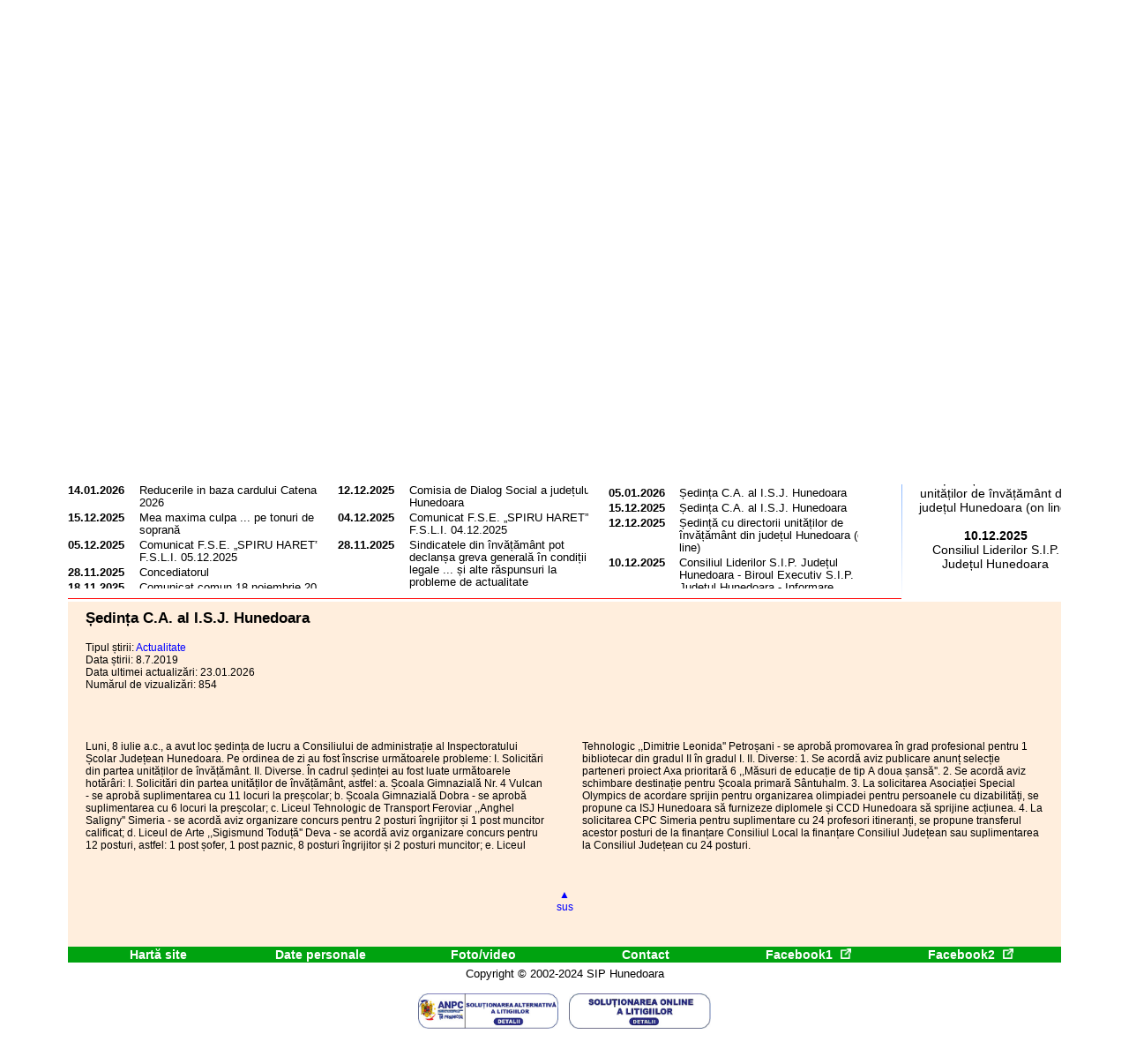

--- FILE ---
content_type: text/html; charset=UTF-8
request_url: http://nou.siphd.ro/?a=1&b=3327
body_size: 46862
content:
<!DOCTYPE html>
<html lang = 'ro'
      dir  = 'ltr'>
  <head>
    <title>
      SIP Hunedoara
    </title>
  <meta charset = "utf-8">
  <meta name    = "abstract"
        content ="Sindicatul Invatamant Preuniversitar Judetul Hunedoara">
  <meta name    = "author"
        content = "Lugojan Alexandru Gheorghe">
  <meta name    = "copyright"
        content = "Copyright (c) 2000-2020 SIP Hunedoara">
  <meta name    = "description"
        content = "Sindicatul Invatamant Preuniversitar Judetul Hunedoara">
  <meta name    = "distribution"
        content = "global">
  <meta name    = "generator"
        content = "NotePad">
  <meta name    = "keywords"
        content = "sip, hd, siphd, sip hd, sindicat, invatamant, sindicat invatamant, preuniversitar, prescolar, scolar, calendar, gradatie, judet, judetul, judetului, judetean, hunedoara, deva">
  <meta name    = "language"
        content = "romana">
  <meta name    = "owner"
        content = "Sindicatul Invatamant Preuniversitar Judetul Hunedoara">
  <meta name    = "rating"
        content = "General">
  <meta name    = "robots"
        content = "all">
  <meta name    = "subject"
        content = "Sindicatul Invatamant Preuniversitar Judetul Hunedoara">
  <meta name    = "title"
        content = "Sindicatul Invatamant Preuniversitar Judetul Hunedoara">
  <meta name    = "viewport" 
        content = "width=device-width, initial-scale=1">
  <meta name="twitter:card" 
        content="summary_large_image">
  <meta name="twitter:site" 
        content="@SIPHunedoara">
  <meta name="twitter:creator"
        content="Lugojan Alexandru Gheorghe">
  <meta name="twitter:title"
        content="Sindicatul Invatamant Preuniversitar Judetul Hunedoara">
  <meta name="twitter:description"
        content="Sindicatul Invatamant Preuniversitar Judetul Hunedoara">
  <meta property="og:type"
        content="website">
  <meta property="og:url"
        content="https://nou.siphd.ro/">
  <meta property="og:title"
        content="Sindicatul Invatamant Preuniversitar Judetul Hunedoara">
  <meta property="og:description"
        content="Sindicatul Invatamant Preuniversitar Judetul Hunedoara">
  <meta property="fb:app_id"
        content="227701230618540">
    <link rel  = "stylesheet"
          type = "text/css"
          href = "/c/sip.css" />
    <link rel  = "stylesheet" 
          type = "text/css"
          href = "/c/jquery-ui.css">
    <link rel  = 'stylesheet'
          type = 'text/css'
          href = '/c/jquery.minipreview.css'>
    <script src = '/j/sip.js'>
    </script>
  </head>
  <body>
    <div id = 'inceput'>
    <div id='zona1'><!-- Meniul superior -->
           <ul>
        <li><!-- orizontal -->
            <div title = 'Prezentarea SIP Hunedoara'>
                 Despre noi            </div>
  <ul>
        <li>
              <div>
                <a href = '?a=1110'
                   title = 'Istoricul SIP Hunedoara'>
                   Istoric</a>
              </div>
        </li>
        <li>
              <div>
                <a href = '?a=1120'
                   title = 'Statutul SIP Hunedoara'>
                   Statut</a>
              </div>
        </li>
        <li>
              <div>
                <a href = '?a=1130'
                   title = 'Membrii SIP Hunedoara'>
                   Membri</a>
              </div>
        </li>
        <li>
              <div>
                <a href = '?a=1140'
                   title = 'Strategia SIP Hunedoara'>
                   Strategia</a>
              </div>
        </li>
        <li>
              <div>
                <a href = '?a=1150'
                   title = 'Conducerea SIP Hunedoara'>
                   Conducere</a>
              </div>
        </li>
        <li>
              <div>
                <a href = '?a=1160'
                   title = 'Afilierea SIP Hunedoara'>
                   Afiliere</a>
              </div>
        </li>
        <li>
              <div>
                <a href = '?a=1170'
                   title = 'Situa&#539;ii financiare SIP Hunedoara'>
                   Situa&#539;ii financiare</a>
              </div>
        </li>
        <li>
              <div>
                <a href = '?a=1180'
                   title = 'Redirec&#539;ionarea a 3,5% din impozitul pe venit'>
                   3,5% din impozit</a>
              </div>
        </li>
        <li>
              <div>
                <a href = '?a=1190'
                   title = 'Protec&#539;ia datelor cu caracter personal '>
                   Protec&#539;ia datelor</a>
              </div>
        </li>
  </ul>
        </li>
        <li><!-- orizontal -->
            <div title = 'Informa&#539;ii utile pentru membrii de sindicat'>
                 Informa&#539;ii utile            </div>
  <ul>
        <li>
              <div>
                <a href = '?a=1210'
                   title = 'Informa&#539;ii utile - Modele de cereri'>
                   Modele de cereri</a>
              </div>
        </li>
        <li>
              <div>
                <a href = '?a=1230'
                   title = 'Informa&#539;ii utile - Modele materiale sindicale'>
                   Modele materiale sindicale</a>
              </div>
        </li>
        <li>
              <div>
                <a href = '?a=1250'
                   title = 'Informa&#539;ii utile - Infografice'>
                   Infografice</a>
              </div>
        </li>
        <li>
              <div>
                <a href = '?a=1260'
                   title = 'Informa&#539;ii utile - Ghidul liderului de sindicat'>
                   Ghidul liderului de sindicat</a>
              </div>
        </li>
        <li>
              <div>
                <a href = '?a=1270'
                   title = 'Informa&#539;ii utile - Alte resurse virtuale'>
                   Alte resurse virtuale</a>
              </div>
        </li>
        <li>
              <div>
                <a href = '?a=1280'
                   title = 'Arhiva punctelor de vedere pe ani calendaristici'>
                   Puncte de vedere</a>
              </div>
        </li>
        <li>
              <div>
                <a href = '?a=1290'
                   title = 'Informa&#539;ii utile - Portofoliu excursii/tabere'>
                   Portofoliu excursii/tabere</a>
              </div>
        </li>
  </ul>
        </li>
        <li><!-- orizontal -->
            <div title = 'Arhiva Revista presei'>
                 Revista presei            </div>
  <ul>
        <li>
              <div>
                <a href = '?a=1310'
                   title = 'Sursa pentru Revista Presei = SIP Hunedoara'>
                   S.I.P. Hunedoara</a>
              </div>
        </li>
        <li>
              <div>
                <a href = '?a=1320'
                   title = 'Sursa pentru Revista Presei = FSE &bdquo;Spiru Haret&rdquo;'>
                   F.S.E. &bdquo;Spiru Haret&rdquo;</a>
              </div>
        </li>
        <li>
              <div>
                <a href = '?a=1330'
                   title = 'Sursa pentru Revista Presei = CNSLR &bdquo;Fr&#259;&#539;ia&rdquo;'>
                   C.N.S.L.R. &bdquo;Fr&#259;&#539;ia&rdquo;</a>
              </div>
        </li>
        <li>
              <div>
                <a href = '?a=1340'
                   title = 'Revista presei - toate sursele'>
                   Arhiva integral&#259;</a>
              </div>
        </li>
  </ul>
        </li>
        <li><!-- orizontal -->
            <div title = '&#536;tiri &#238;n actualitate'>
                 Actualitate            </div>
  <ul>
        <li>
              <div>
                <a href = '?a=1410'
                   title = 'Actualitate - anul curent'>
                   Anul curent</a>
              </div>
        </li>
        <li>
              <div>
                <a href = '?a=1420'
                   title = 'Actualitate - toat&#259; arhiva'>
                   Arhiva &bdquo;Actualitate&rdquo;</a>
              </div>
        </li>
  </ul>
        </li>
        <li><!-- orizontal -->
            <div title = '&#536;tiri importante'>
                 Important            </div>
  <ul>
        <li>
              <div>
                <a href = '?a=1510'
                   title = 'Important - anul curent'>
                   Anul curent</a>
              </div>
        </li>
        <li>
              <div>
                <a href = '?a=1520'
                   title = 'Important - toat&#259; arhiva'>
                   Arhiva &bdquo;Important&rdquo;</a>
              </div>
        </li>
  </ul>
        </li>
        <li><!-- orizontal -->
            <div title = 'Evenimente deosebite'>
                 Eveniment            </div>
  <ul>
        <li>
              <div>
                <a href = '?a=1610'
                   title = 'Eveniment - anul curent'>
                   Anul curent</a>
              </div>
        </li>
        <li>
              <div>
                <a href = '?a=1620'
                   title = 'Eveniment - toat&#259; arhiva'>
                   Arhiva &bdquo;Eveniment&rdquo;</a>
              </div>
        </li>
  </ul>
        </li>
  </ul>
    </div><!-- sfarsit ZONA 1 -->
    <div id='zona2'>
         <div id='zona2a'><!-- Sigla SIP Hunedoara -->
              <a href = 'https://nou.siphd.ro/'>
                 <img id='sigla'
                      src='/i/sip.png'
                      title = 'SIP Hunedoara &#10;Site nou începând cu 1 ianuarie 2020'
                      alt='SIP Hunedoara &#10;Site nou începând cu 1 ianuarie 2020' /></a>
<!--
              <a href = 'https://www.scoalaromaneasca.ro/'
                 target='_blank'>
                 <img id='scoala'
                      src='/i/scoalaromaneasca.png'
                      title = 'Școala Românească'
                      alt='Școala Românească' /></a>
-->
         </div><!-- sfarsit ZONA 2A -->
         <div id='zona2c'><!-- Autentificare -->
    <a href = '?a=121'
       title = 'Înregistrare cont utilizator nou'>
       Înregistrare</a>
    <br>
    <br>
    <a href = '?a=122'
       title = 'Autentificare cont utilizator existent'>
       Autentificare</a>
    <br>
    <br>
         </div><!-- sfarsit ZONA 2C -->
         <h1>
           <span class = 'inclinat'>
                 Noi suntem
           </span>
           <br>
           SINDICATUL ÎNV&#258;Ț&#258;M&#194;NT PREUNIVERSITAR
           JUDEȚUL HUNEDOARA
         </h1><!-- sfarsit H1 -->
    </div><!-- sfarsit ZONA 2 -->
    <div id='zona5'><!-- Formulare -->
           <script>
          document.getElementById("zona5").style.display    = "none";
          document.getElementById("zona5").style.visibility = "hidden";
  </script>
    </div><!-- sfarsit ZONA 5 -->
    <div class = 'sterge_plutire'>
    </div>
    <div id='zona3'><!-- Meniul principal - Servicii -->
           <ul>
        <li><!-- orizontal -->
            <div title = 'Programe &#537;i parteneriate'>
                 Facilit&#259;&#539;i            </div>
  <ul>
        <li>
              <div>
                <a href = '?a=2105'
                   title = 'Programe &#537;i parteneriate - Programe sociale'>
                   Program social</a>
              </div>
        </li>
        <li>
              <div>
                <a href = '?a=2110'
                   title = 'Programe &#537;i parteneriate - Editura Karina'>
                   Editura Karina</a>
              </div>
        </li>
        <li>
              <div>
                <a href = '?a=2115'
                   title = 'Programe și parteneriate - Distrikt 147 Deva'>
                   Distrikt 147</a>
              </div>
        </li>
        <li>
              <div>
                <a href = '?a=2120'
                   title = 'Programe &#537;i parteneriate - MOL Group Partner'>
                   MOL Group Partner</a>
              </div>
        </li>
        <li>
              <div>
                <a href = '?a=2120'
                   title = 'Programe &#537;i parteneriate - Lukoil Rom&#226;nia'>
                   Lukoil Rom&#226;nia</a>
              </div>
        </li>
        <li>
              <div>
                <a href = '?a=2125'
                   title = 'Programe &#537;i parteneriate - Orange Rom&#226;nia'>
                   Orange Rom&#226;nia</a>
              </div>
        </li>
        <li>
              <div>
                <a href = '?a=2130'
                   title = 'Programe &#537;i parteneriate - Samsung Club'>
                   Samsung Club</a>
              </div>
        </li>
        <li>
              <div>
                <a href = '?a=2135'
                   title = 'Programe &#537;i parteneriate - Synevo Rom&#226;nia'>
                   Synevo Rom&#226;nia</a>
              </div>
        </li>
        <li>
              <div>
                <a href = '?a=2140'
                   title = 'Programe &#537;i parteneriate - Farmaciile CATENA'>
                   Farmaciile CATENA</a>
              </div>
        </li>
        <li>
              <div>
                <a href = '?a=2145'
                   title = 'Programe și parteneriate - Magazinele Lensa'>
                   Lensa</a>
              </div>
        </li>
        <li>
              <div>
                <a href = '?a=2150'
                   title = 'Programe și parteneriate - Clinica Sante'>
                   Clinica Sante</a>
              </div>
        </li>
        <li>
              <div>
                <a href = '?a=2155'
                   title = 'Oferta ING Bank'>
                   ING Bank</a>
              </div>
        </li>
        <li>
              <div>
                <a href = '?a=2160'
                   title = 'Programe și parteneriate - Casa de Economii și Consemnațiuni'>
                   CEC Bank</a>
              </div>
        </li>
        <li>
              <div>
                <a href = '?a=2165'
                   title = 'Programe &#537;i parteneriate - Selgros Rom&#226;nia'>
                   Selgros Rom&#226;nia</a>
              </div>
        </li>
  </ul>
        </li>
        <li><!-- orizontal -->
            <div title = 'Agen&#539;ia de turism SIP Hunedoara'>
                 SIP Tour            </div>
  <ul>
        <li>
              <div>
                <a href = '?a=2210'
                   title = 'SIP Tour - Prezentarea agen&#539;iei de turism'>
                   Prezentare SIP Tour</a>
              </div>
        </li>
        <li>
              <div>
                <a href = '?a=2220'
                   title = 'SIP Tour - Datele de contact ale agen&#539;iei de turism'>
                   Contact SIP Tour</a>
              </div>
        </li>
        <li>
              <div>
                <a href = 'https://siptour.ro'
                   target='_blank'
                   title = 'SIP Tour - Site-ul propriu'>
                   Site SIP Tour                   <img src='/i/extern_alb.gif'
                        style = 'margin-left: 5px; 
                               height: 12px; '
                        title = 'SIP Tour - Site-ul propriu'
                        alt='SIP Tour - Site-ul propriu' /></a>
              </div>
        </li>
  </ul>
        </li>
        <li><!-- orizontal -->
            <div title = 'CAR (IFN) SIP Hunedoara'>
                 C.A.R.            </div>
  <ul>
        <li>
              <div>
                <a href = '?a=2310'
                   title = 'Istoricul CAR (IFN) SIP Hunedoara'>
                   Istoric C.A.R.</a>
              </div>
        </li>
        <li>
              <div>
                <a href = '?a=2315'
                   title = 'Statutul CAR (IFN) SIP Hunedoara'>
                   Statut C.A.R.</a>
              </div>
        </li>
        <li>
              <div>
                <a href = '?a=2320'
                   title = 'Conducerea CAR (IFN) SIP Hunedoara'>
                   Conducerea C.A.R.</a>
              </div>
        </li>
        <li>
              <div>
                <a href = '?a=2325'
                   title = 'Cum pot deveni membru CAR?'>
                   Membru C.A.R.</a>
              </div>
        </li>
        <li>
              <div>
                <a href = '?a=2330'
                   title = 'Normele de creditare CAR'>
                   Norme de creditare</a>
              </div>
        </li>
        <li>
              <div>
                <a href = '?a=2335'
                   title = 'Forme de &#238;mprumut CAR'>
                   Forme de &#238;mprumut</a>
              </div>
        </li>
        <li>
              <div>
                <a href = '?a=2340'
                   title = 'Accesare &#238;mprumut CAR'>
                   Accesare &#238;mprumut</a>
              </div>
        </li>
        <li>
              <div>
                <a href = '?a=2345'
                   title = 'Modele de documente CAR'>
                   Modele documente</a>
              </div>
        </li>
        <li>
              <div>
                <a href = '?a=2350'
                   title = 'Grafice de rambursare - exemple'>
                   Grafice de rambursare</a>
              </div>
        </li>
        <li>
              <div>
                <a href = '?a=2355'
                   title = 'Conferin&#539;a de alegeri CAR'>
                   Conferin&#539;a de alegeri</a>
              </div>
        </li>
        <li>
              <div>
                <a href = '?a=2360'
                   title = 'Conferin&#539;a anual&#259; CAR'>
                   Conferin&#539;a anual&#259;</a>
              </div>
        </li>
        <li>
              <div>
                <a href = '?a=2365'
                   title = 'Protec&#539;ia datelor cu caracter personal'>
                   Protec&#539;ia datelor</a>
              </div>
        </li>
        <li>
              <div>
                <a href = '?a=2370'
                   title = 'Datele de contact CAR'>
                   Contact</a>
              </div>
        </li>
  </ul>
        </li>
        <li><!-- orizontal -->
            <div title = 'Legisla&#539;ie, procese, consulta&#539;ii juridice'>
                 Juridic            </div>
  <ul>
        <li>
              <div>
                <a href = '?a=2410'
                   title = 'Juridic- Prezentare'>
                   Prezentare</a>
              </div>
        </li>
        <li>
            <div title = 'Juridic - Consulta&#539;ii juridice'>
                 Consulta&#539;ii juridice                 <div style = 'float: right;
                             font-size: 80%;
                             margin-left: 1em;'>
                       &#9658;
                 </div>
            </div>
  <ul>
        <li>
              <div>
                <a href = '?a=2421'
                   title = 'Juridic - Consulta&#539;ii juridice - Decontarea navetei'>
                   Decontarea navetei</a>
              </div>
        <li>
              <div>
                <a href = '?a=2422'
                   title = 'Juridic - Consulta&#539;ii juridice - Indemniza&#539;ia de instalare'>
                   Indemniza&#539;ia de instalare</a>
              </div>
        <li>
              <div>
                <a href = '?a=2425'
                   title = 'Juridic - Consulta&#539;ii juridice - Sporul pentru condi&#539;ii de munc&#259;'>
                   Sporul pentru condi&#539;ii de munc&#259;</a>
              </div>
        <li>
              <div>
                <a href = '?a=2426'
                   title = 'Juridic - Consulta&#539;i juridice - Calculul drepturilor salariale'>
                   Calculul drepturilor salariale</a>
              </div>
        <li>
              <div>
                <a href = '?a=2427'
                   title = 'Juridic - Consulta&#539;i juridice - Vouchere de vacan&#539;&#259;'>
                   Vouchere de vacan&#539;&#259;</a>
              </div>
        <li>
              <div>
                <a href = '?a=2429'
                   title = 'Tranșele de vechime (HG 38/2017)'>
                   Tranșele de vechime (HG 38/2017)</a>
              </div>
  </ul>
        </li>
        <li>
            <div title = 'Juridic - Legisla&#539;ie'>
                 Legisla&#539;ie                 <div style = 'float: right;
                             font-size: 80%;
                             margin-left: 1em;'>
                       &#9658;
                 </div>
            </div>
  <ul>
        <li>
              <div>
                <a href = '?a=2431'
                   title = 'Juridic - Legisla&#539;ie - Legisla&#539;ie general&#259;'>
                   Legisla&#539;ie general&#259;</a>
              </div>
        <li>
              <div>
                <a href = '?a=2432'
                   title = 'Juridic - Legisla&#539;ie - Legisla&#539;ie educa&#539;ie (primar&#259;)'>
                   Organizarea sistemului educa&#539;ional</a>
              </div>
        <li>
              <div>
                <a href = '?a=2433'
                   title = 'Juridic - Legisla&#539;ie - Legisla&#539;ie educa&#539;ie (secundar&#259;)'>
                   Raporturi de munc&#259;</a>
              </div>
        <li>
              <div>
                <a href = '?a=2434'
                   title = 'Juridic - Legisla&#539;ie - Legisla&#539;ie salarizare'>
                   Legisla&#539;ie salarizare</a>
              </div>
        <li>
              <div>
                <a href = '?a=2435'
                   title = 'Juridic - Legisla&#539;ie - Modele de contracte'>
                   Contracte colective</a>
              </div>
  </ul>
        </li>
        <li>
              <div>
                <a href = '?a=2440'
                   title = 'Juridic - Procesele SIP Hunedoara'>
                   Procese</a>
              </div>
        </li>
  </ul>
        </li>
        <li><!-- orizontal -->
            <div title = 'Centrul de resurse &#537;i formare MAGISTER'>
                 Centrul de formare            </div>
  <ul>
        <li>
              <div>
                <a href = '?a=2510'
                   title = 'Prezentarea Centrului
 de resurse &#537;i formare MAGISTER'>
                   Prezentare</a>
              </div>
        </li>
        <li>
            <div title = 'Cursuri de formare'>
                 Cursuri de formare                 <div style = 'float: right;
                             font-size: 80%;
                             margin-left: 1em;'>
                       &#9658;
                 </div>
            </div>
  <ul>
        <li>
              <div>
                <a href = '?a=2521'
                   title = 'Centrul de formare - Cursuri de formare - Metode &#537;i strategii'>
                   Metode &#537;i strategii</a>
              </div>
        <li>
              <div>
                <a href = '?a=2522'
                   title = 'Centrul de formare - Cursuri de formare - Stiluri de &#238;nv&#259;&#539;are'>
                   Stiluri de &#238;nv&#259;&#539;are</a>
              </div>
        <li>
              <div>
                <a href = '?a=2523'
                   title = 'Centrul de formare - Cursuri de formare - Întotdeauna caracterul'>
                   Întotdeauna caracterul</a>
              </div>
        <li>
              <div>
                <a href = '?a=2524'
                   title = 'Centrul de formare - Cursuri de formare - Resurse'>
                   Resurse</a>
              </div>
  </ul>
        </li>
        <li>
              <div>
                <a href = '?a=2530'
                   title = 'Înscrieri Cursuri de formare'>
                   Înscrieri cursuri de formare</a>
              </div>
        </li>
        <li>
              <div>
                <a href = 'https://magister.siphd.ro'
                   target='_blank'
                   title = 'Centrul de formare - Site-ul &bdquo;Magister&rdquo;'>
                   Site-ul &bdquo;Magister&rdquo;                   <img src='/i/extern_alb.gif'
                        style = 'margin-left: 5px; 
                               height: 12px; '
                        title = 'Centrul de formare - Site-ul &bdquo;Magister&rdquo;'
                        alt='Centrul de formare - Site-ul &bdquo;Magister&rdquo;' /></a>
              </div>
        </li>
  </ul>
        </li>
        <li><!-- orizontal -->
            <div title = 'Activitatea editorial&#259; a SIP Hunedoara'>
                 Activitate editorial&#259;            </div>
  <ul>
        <li>
              <div>
                <a href = '?a=2611'
                   title = 'Activitatea editorial&#259; - Biblioteca sindical&#259;
'>
                   Biblioteca sindical&#259;</a>
              </div>
        </li>
        <li>
              <div>
                <a href = '?a=2620'
                   title = 'Activitatea editorial&#259; - Buletinul informativ
'>
                   Buletinul informativ</a>
              </div>
        </li>
        <li>
              <div>
                <a href = '?a=2630'
                   title = 'Activitatea editorial&#259; - Simpozion jude&#539;ean
'>
                   Simpozion jude&#539;ean</a>
              </div>
        </li>
        <li>
              <div>
                <a href = '?a=2640'
                   title = 'Activitatea editorial&#259; - Concursul de manuscrise
'>
                   Concursul de manuscrise</a>
              </div>
        </li>
        <li>
              <div>
                <a href = '?a=2650'
                   title = 'Activitatea editorial&#259; - Publica&#539;ii membri'>
                   Publica&#539;ii membri</a>
              </div>
        </li>
  </ul>
        </li>
  </ul>
    </div><!-- sfarsit ZONA 3 -->
    <div id='zona4'><!-- Meniul principal - Viata sindicala -->
           <ul>
        <li><!-- orizontal -->
            <div title = 'Portalul membrilor de sindicat'>
                 S.I.P. Hunedoara            </div>
  <ul>
        <li>
              <div>
                <a href = '?a=3110'
                   title = 'SIP Hunedoara - DE CE membru de sindicat?'>
                   Membru de sindicat</a>
              </div>
        </li>
        <li>
            <div title = 'SIP Hunedoara - Activitate'>
                 Activitate                 <div style = 'float: right;
                             font-size: 80%;
                             margin-left: 1em;'>
                       &#9658;
                 </div>
            </div>
  <ul>
        <li>
              <div>
                <a href = '?a=3121'
                   title = 'SIP Hunedoara - Activitate - &#536;edin&#539;e ale Biroului Executiv'>
                   Biroul Executiv</a>
              </div>
        <li>
              <div>
                <a href = '?a=3122'
                   title = 'SIP Hunedoara - Activitate - &#536;edin&#539;e ale Consiliului Liderilor'>
                   Consiliul Liderilor</a>
              </div>
        <li>
              <div>
                <a href = '?a=3123'
                   title = 'SIP Hunedoara - Activitate - Comisia de Cenzori'>
                   Comisia de Cenzori</a>
              </div>
        <li>
              <div>
                <a href = '?a=3124'
                   title = 'Comisia de dialog social de la nivelul Instituției Prefectului Județul Hunedoara'>
                   Comisia de Dialog Social</a>
              </div>
        <li>
              <div>
                <a href = '?a=3125'
                   title = 'ISJ Hunedoara - Hotărârile Comisiei Paritare - activitate SIP'>
                   Comisia Paritară</a>
              </div>
  </ul>
        </li>
        <li>
            <div title = 'SIP Hunedoara - Informări'>
                 Informări                 <div style = 'float: right;
                             font-size: 80%;
                             margin-left: 1em;'>
                       &#9658;
                 </div>
            </div>
  <ul>
        <li>
              <div>
                <a href = '?a=3133'
                   title = 'Informa&#539;ii utile - Inform&#259;ri SIP - Anul curent'>
                   Anul curent</a>
              </div>
        <li>
              <div>
                <a href = '?a=3136'
                   title = 'Informa&#539;ii utile - Inform&#259;ri SIP - Toat&#259; arhiva'>
                   Arhiva integral&#259;</a>
              </div>
  </ul>
        </li>
        <li>
              <div>
                <a href = '?a=3140'
                   title = 'Buletinul informativ &bdquo;Magister&rdquo;'>
                   Buletin Informativ</a>
              </div>
        </li>
        <li>
              <div>
                <a href = '?a=3150'
                   title = 'SIP Hunedoara - Hot&#259;r&#226;ri S.I.P. Jude&#539;ul Hunedoara'>
                   Hot&#259;r&#226;ri</a>
              </div>
        </li>
        <li>
              <div>
                <a href = '?a=3160'
                   title = 'SIP Hunedoara - Conferin&#539;e'>
                   Conferin&#539;e</a>
              </div>
        </li>
        <li>
              <div>
                <a href = '?a=3170'
                   title = 'SIP Hunedoara - Recens&#259;m&#226;nt'>
                   Recens&#259;m&#226;nt</a>
              </div>
        </li>
  </ul>
        </li>
        <li><!-- orizontal -->
            <div title = 'C.N.S.L.R. &bdquo;Fr&#259;&#539;ia&rdquo;'>
                 C.N.S.L.R. &bdquo;Fr&#259;&#539;ia&rdquo;            </div>
  <ul>
        <li>
              <div>
                <a href = '?a=3210'
                   title = 'C.N.S.L.R. &bdquo;Fr&#259;&#539;ia&rdquo; - Prezentare'>
                   Prezentare</a>
              </div>
        </li>
        <li>
              <div>
                <a href = '?a=3220'
                   title = 'C.N.S.L.R. &bdquo;Fr&#259;&#539;ia&rdquo; - Conducere'>
                   Conducere</a>
              </div>
        </li>
        <li>
              <div>
                <a href = 'http://www.cnslr-fratia.ro/'
                   target='_blank'
                   title = 'Site-ul C.N.S.L.R. &bdquo;Fr&#259;&#539;ia&rdquo;'>
                   Site C.N.S.L.R. &bdquo;Fr&#259;&#539;ia&rdquo;                   <img src='/i/extern_alb.gif'
                        style = 'margin-left: 5px; 
                               height: 12px; '
                        title = 'Site-ul C.N.S.L.R. &bdquo;Fr&#259;&#539;ia&rdquo;'
                        alt='Site-ul C.N.S.L.R. &bdquo;Fr&#259;&#539;ia&rdquo;' /></a>
              </div>
        </li>
  </ul>
        </li>
        <li><!-- orizontal -->
            <div title = 'F.S.E. &bdquo;Spiru Haret&rdquo;'>
                 F.S.E. &bdquo;Spiru Haret&rdquo;            </div>
  <ul>
        <li>
              <div>
                <a href = '?a=3310'
                   title = 'F.S.E. &bdquo;Spiru Haret&rdquo; - Prezentare'>
                   Prezentare</a>
              </div>
        </li>
        <li>
              <div>
                <a href = '?a=3320'
                   title = 'F.S.E. &bdquo;Spiru Haret&rdquo; - Conducere'>
                   Conducere</a>
              </div>
        </li>
        <li>
              <div>
                <a href = '?a=3330'
                   title = 'F.S.E. &bdquo;Spiru Haret&rdquo; - Informare'>
                   Informare</a>
              </div>
        </li>
        <li>
              <div>
                <a href = 'https://www.fsespiruharet.ro/'
                   target='_blank'
                   title = 'Site-ul F.S.E. &bdquo;Spiru Haret&rdquo;'>
                   Site F.S.E. &bdquo;Spiru Haret&rdquo;                   <img src='/i/extern_alb.gif'
                        style = 'margin-left: 5px; 
                               height: 12px; '
                        title = 'Site-ul F.S.E. &bdquo;Spiru Haret&rdquo;'
                        alt='Site-ul F.S.E. &bdquo;Spiru Haret&rdquo;' /></a>
              </div>
        </li>
        <li>
              <div>
                <a href = 'https://www.scoalaromaneasca.ro/'
                   target='_blank'
                   title = 'Site &#536;coala Rom&#226;neasc&#259;'>
                   Site &#536;coala Rom&#226;neasc&#259;                   <img src='/i/extern_alb.gif'
                        style = 'margin-left: 5px; 
                               height: 12px; '
                        title = 'Site &#536;coala Rom&#226;neasc&#259;'
                        alt='Site &#536;coala Rom&#226;neasc&#259;' /></a>
              </div>
        </li>
  </ul>
        </li>
        <li><!-- orizontal -->
            <div title = 'Inspectoratul &#536;colar Jude&#539;ean Hunedoara'>
                 I.S.J. Hunedoara            </div>
  <ul>
        <li>
              <div>
                <a href = '?a=3410'
                   title = 'ISJ Hunedoara - Prezentare'>
                   Prezentare</a>
              </div>
        </li>
        <li>
              <div>
                <a href = '?a=3415'
                   title = 'ISJ Hunedoara - Conducere &#537;i personal'>
                   Conducere &#537;i personal</a>
              </div>
        </li>
        <li>
              <div>
                <a href = '?a=3420'
                   title = 'ISJ Hunedoara - Procesele verbale ale CA'>
                   Consiliul de Administra&#539;ie</a>
              </div>
        </li>
        <li>
              <div>
                <a href = '?a=3425'
                   title = 'ISJ Hunedoara - Hot&#259;r&#226;rile Comisiei Paritare'>
                   Comisia Paritar&#259;</a>
              </div>
        </li>
        <li>
              <div>
                <a href = '?a=3430'
                   title = 'ISJ Hunedoara - Materialele ședințelor cu directorii'>
                   Ședințe cu directorii</a>
              </div>
        </li>
        <li>
              <div>
                <a href = '?a=3435'
                   title = 'ISJ Hunedoara - Procedurile operaționale'>
                   Proceduri</a>
              </div>
        </li>
        <li>
              <div>
                <a href = '?a=3440'
                   title = 'ISJ Hunedoara - Alte documente de interes'>
                   Alte documente de interes</a>
              </div>
        </li>
        <li>
              <div>
                <a href = '?a=3445'
                   title = 'ISJ Hunedoara - Contact'>
                   Contact</a>
              </div>
        </li>
        <li>
              <div>
                <a href = 'http://isj.hd.edu.ro'
                   target='_blank'
                   title = 'Site-ul ISJ Hunedoara'>
                   Site I.S.J. Hunedoara                   <img src='/i/extern_alb.gif'
                        style = 'margin-left: 5px; 
                               height: 12px; '
                        title = 'Site-ul ISJ Hunedoara'
                        alt='Site-ul ISJ Hunedoara' /></a>
              </div>
        </li>
        <li>
              <div>
                <a href = '?a=3455'
                   title = 'ISJ Hunedoara - CLDPS'>
                   C.L.D.P.S.</a>
              </div>
        </li>
        <li>
              <div>
                <a href = '?a=3460'
                   title = 'Casa Corpului Didactic Hunedoara'>
                   C.C.D. Hunedoara</a>
              </div>
        </li>
        <li>
              <div>
                <a href = '?a=3465'
                   title = 'Centrul Jude&#539;ean de Resurse &#537;i Asisten&#539;&#259; Educa&#539;ional&#259;'>
                   C.J.R.A.E. Hunedoara</a>
              </div>
        </li>
        <li>
              <div>
                <a href = '?a=3470'
                   title = 'Centrul Jude&#539;ean de Excelen&#539;&#259; Hunedoara'>
                   Centrul Jude&#539;ean de Excelen&#539;&#259;</a>
              </div>
        </li>
  </ul>
        </li>
        <li><!-- orizontal -->
            <div title = 'Ministerul Educa&#539;iei Na&#539;ionale'>
                 Ministerul Educa&#539;iei            </div>
  <ul>
        <li>
              <div>
                <a href = '?a=3510'
                   title = 'Ministerul Educa&#539;iei - Prezentare'>
                   Prezentare</a>
              </div>
        </li>
        <li>
              <div>
                <a href = '?a=3520'
                   title = 'Ministerul Educa&#539;iei - Documente'>
                   Documente</a>
              </div>
        </li>
        <li>
              <div>
                <a href = '?a=3530'
                   title = 'Ministerul Educa&#539;iei - arhiva ordinelor de ministru'>
                   Ordine de ministru</a>
              </div>
        </li>
        <li>
              <div>
                <a href = '?a=3540'
                   title = 'Ministerul Educa&#539;iei - Programe/proiecte'>
                   Programe/proiecte</a>
              </div>
        </li>
        <li>
              <div>
                <a href = '?a=3550'
                   title = 'Ministerul Educa&#539;iei - Contact'>
                   Contact</a>
              </div>
        </li>
        <li>
              <div>
                <a href = 'http://www.edu.ro'
                   target='_blank'
                   title = 'Site-ul Ministerului Educa&#539;iei'>
                   Site Ministerul Educa&#539;iei                   <img src='/i/extern_alb.gif'
                        style = 'margin-left: 5px; 
                               height: 12px; '
                        title = 'Site-ul Ministerului Educa&#539;iei'
                        alt='Site-ul Ministerului Educa&#539;iei' /></a>
              </div>
        </li>
  </ul>
        </li>
        <li><!-- orizontal -->
            <div title = 'S&#259;pt&#259;m&#226;na educa&#539;iei'>
                 S&#259;pt&#259;m&#226;na educa&#539;iei            </div>
  <ul>
        <li>
              <div>
                <a href = '?a=3610'
                   title = 'S&#259;pt&#259;m&#226;na educa&#539;iei - Prezentare'>
                   Prezentare</a>
              </div>
        </li>
        <li>
              <div>
                <a href = '?a=3620'
                   title = 'S&#259;pt&#259;m&#226;na educa&#539;iei'>
                   S&#259;pt&#259;m&#226;na educa&#539;iei</a>
              </div>
        </li>
        <li>
              <div>
                <a href = '?a=3630'
                   title = 'S&#259;pt&#259;m&#226;na educa&#539;iei - Salonul jude&#539;ean &bdquo;Profart&rdquo;'>
                   Salonul jude&#539;ean &bdquo;Profart&rdquo;</a>
              </div>
        </li>
  </ul>
        </li>
  </ul>
    </div><!-- sfarsit ZONA 4 -->
    <div class = 'sterge_plutire'>
    </div>
    <div id='zona6'><!-- Continutul paginii Web -->
         <div id='zona6b'><!-- Agenda evenimentelor -->
              <h3>
                <a href = '?a=127'
                   title = 'Agenda evenimentelor: trecut, prezent și viitor'>
                   Agenda</a>
              </h3>
                  <div style = 'height: 36.5em;
                width: calc(100% + 20px);
                overflow-y: scroll; '>
         <div style = 'height: 90em; '>
<b>13.01.2026</b><br><span title = 'Consiliul de administrație al I.S.J. Hunedoara - Deva, sediul I.S.J. Hunedoara, sala &bdquo;Lucian Blaga&rdquo; (din trecut)'>Consiliul de administrație al I.S.J. Hunedoara</span><br><br><b>12.01.2026</b><br><span title = 'Consiliul de administrație al I.S.J. Hunedoara - Deva, sediul I.S.J. Hunedoara, sala &bdquo;Lucian Blaga&rdquo; (din trecut)'>Consiliul de administrație al I.S.J. Hunedoara</span><br><br><b>05.01.2026</b><br><span title = 'Consiliul de administrație al I.S.J. Hunedoara - Deva, sediul I.S.J. Hunedoara, sala &bdquo;Lucian Blaga&rdquo; (din trecut)'>Consiliul de administrație al I.S.J. Hunedoara</span><br><br><b>15.12.2025</b><br><span title = 'Consiliul de administrație al I.S.J. Hunedoara - Deva, sediul I.S.J. Hunedoara, sala &bdquo;Lucian Blaga&rdquo; (din trecut)'>Consiliul de administrație al I.S.J. Hunedoara</span><br><br><b>12.12.2025</b><br><span title = ' (din trecut)'>Comisia de Dialog Social de la nivelul Instituției Prefectului Județul Hunedoara</span><br><br><b>11.12.2025</b><br><span title = 'Ședință cu directorii unităților de &icirc;nvățăm&acirc;nt din județul Hunedoara (on line)&nbsp; (din trecut)'>Ședință cu directorii unităților de învățământ din județul Hunedoara (on line)</span><br><br><b>10.12.2025</b><br><span title = 'Consiliul Liderilor S.I.P. Județul Hunedoara - Deva, ISJ Hunedoara, sala ,,Spiru Haret&apos;&apos; (din trecut)'>Consiliul Liderilor S.I.P. Județul Hunedoara</span><br><br><b>08.12.2025</b><br><span title = 'Consiliul de administrație al I.S.J. Hunedoara - Deva, sediul I.S.J. Hunedoara, sala &bdquo;Lucian Blaga&rdquo; (din trecut)'>Consiliul de administrație al I.S.J. Hunedoara</span><br><br><b>02.12.2025</b><br><span title = ' (din trecut)'>Consiliul de administrație al I.S.J. Hunedoara</span><br><br><b>26.11.2025</b><br><span title = ' (din trecut)'>Biroul Executiv S.I.P. Județul Hunedoara</span><br><br><b>24.11.2025</b><br><span title = 'Consiliul de administrație al I.S.J. Hunedoara - Deva, sediul I.S.J. Hunedoara, sala &bdquo;Lucian Blaga&rdquo; (din trecut)'>Consiliul de administrație al I.S.J. Hunedoara</span><br><br><b>17.11.2025</b><br><span title = 'Consiliul de administrație al I.S.J. Hunedoara - Deva, sediul I.S.J. Hunedoara, sala &bdquo;Lucian Blaga&rdquo; (din trecut)'>Consiliul de administrație al I.S.J. Hunedoara</span><br><br><b>10.11.2025</b><br><span title = 'Consiliul de administrație al I.S.J. Hunedoara - Deva, sediul I.S.J. Hunedoara, sala &bdquo;Lucian Blaga&rdquo; (din trecut)'>Consiliul de administrație al I.S.J. Hunedoara</span><br><br><b>03.11.2025</b><br><span title = 'Consiliul de administrație al I.S.J. Hunedoara - Deva, sediul I.S.J. Hunedoara, sala &bdquo;Lucian Blaga&rdquo; (din trecut)'>Consiliul de administrație al I.S.J. Hunedoara</span><br><br><b>29.10.2025</b><br><span title = '&bdquo;STOP AUSTERITĂȚII!&rdquo; Miting de protest - București, Piața Victoriei (din trecut)'>&bdquo;STOP AUSTERITĂȚII!&rdquo; Miting de protest</span><br><br><b>13.10.2025</b><br><span title = 'Consiliul de administrație al I.S.J. Hunedoara - Deva, sediul I.S.J. Hunedoara, sala &bdquo;Lucian Blaga&rdquo; (din trecut)'>Consiliul de administrație al I.S.J. Hunedoara</span><br><br><b>10.10.2025</b><br><span title = '&bdquo;Cupa Educatorului&rdquo; 2025 - Hunedoara, EuroSportCenter și Colegiul Economic &bdquo;Emanuil Gojdu&rdquo; (din trecut)'>&bdquo;Cupa Educatorului&rdquo; 2025</span><br><br><b>08.10.2025</b><br><span title = 'Consiliul Liderilor S.I.P. Județul Hunedoara - &nbsp;Deva, C.N.P. &bdquo;Regina Maria&rdquo; Deva - Sala Festivă (din trecut)'>Consiliul Liderilor S.I.P. Județul Hunedoara</span><br><br><b>08.10.2025</b><br><span title = '&nbsp; Vernisajul Salonului ProfArt 2025 - &bdquo;Peisaje mentale&rdquo; - Deva, Galeria Națională de Artă &bdquo;Forma&rdquo; (din trecut)'>Vernisajul Salonului ProfArt 2025 - &bdquo;Peisaje mentale&rdquo;</span><br><br><b>08.10.2025</b><br><span title = 'Lansarea volumelor premiate &icirc;n cadrul Concursului de manuscrise &bdquo;Magister&rdquo; 2025 - Deva, Galeria Națională de Artă &bdquo;Forma&rdquo; (din trecut)'>Lansarea volumelor premiate în cadrul Concursului de manuscrise &bdquo;Magister&rdquo; 2025</span><br><br><b>06.10.2025</b><br><span title = 'Consiliul de administrație al I.S.J. Hunedoara - Deva, sediul I.S.J. Hunedoara, sala &bdquo;Lucian Blaga&rdquo; (din trecut)'>Consiliul de administrație al I.S.J. Hunedoara</span><br><br><b>29.09.2025</b><br><span title = 'Consiliul de administrație al I.S.J. Hunedoara - Deva, sediul I.S.J. Hunedoara, sala &bdquo;Lucian Blaga&rdquo; (din trecut)'>Consiliul de administrație al I.S.J. Hunedoara</span><br><br><b>25.09.2025</b><br><span title = 'Ședința cu directorii unităților de &icirc;nvățăm&acirc;nt preuniversitar din județul Hunedoara - Deva, sediul I.S.J. Hunedoara, sala &bdquo;Spiru Haret&rdquo; (din trecut)'>Ședința cu directorii unităților de învățământ preuniversitar din județul Hunedoara</span><br><br><b>24.09.2025</b><br><span title = 'Biroul Executiv S.I.P. Județul Hunedoara - Deva, sediul S.I.P. Județul Hunedoara, sala de consiliu (din trecut)'>Biroul Executiv S.I.P. Județul Hunedoara</span><br><br><b>22.09.2025</b><br><span title = 'Consiliul de administrație al I.S.J. Hunedoara - Deva, sediul I.S.J. Hunedoara, sala &bdquo;Lucian Blaga&rdquo; (din trecut)'>Consiliul de administrație al I.S.J. Hunedoara</span><br><br><b>15.09.2025</b><br><span title = 'Consiliul de administrație al I.S.J. Hunedoara - Deva, sediul I.S.J. Hunedoara, sala &bdquo;Lucian Blaga&rdquo; (din trecut)'>Consiliul de administrație al I.S.J. Hunedoara</span><br><br><b>08.09.2025</b><br><span title = 'Consiliul de administrație al I.S.J. Hunedoara - Deva, sediul I.S.J. Hunedoara, sala &bdquo;Lucian Blaga&rdquo; (din trecut)'>Consiliul de administrație al I.S.J. Hunedoara</span><br><br><b>08.09.2025</b><br><span title = 'București (din trecut)'>Miting și marș de protest: Guvern - Președinția României</span><br><br><b>03.09.2025</b><br><span title = 'București (din trecut)'>Miting de protest în fața Guvernului României</span><br><br><b>01.09.2025</b><br><span title = ' (din trecut)'>Consiliul Național F.S.E. &bdquo;Spiru Haret&rdquo;</span><br><br><b>28.08.2025</b><br><span title = 'Comisia Paritară de la nivelul I.S.J. Hunedoara (din trecut)'>Comisia Paritară de la nivelul I.S.J. Hunedoara</span><br><br><b>14.08.2025</b><br><span title = 'Consiliul de administrație al I.S.J. Hunedoara - Deva, sediul I.S.J. Hunedoara, sala &bdquo;Lucian Blaga&rdquo; (din trecut)'>Consiliul de administrație al I.S.J. Hunedoara</span><br><br><b>11.08.2025</b><br><span title = 'Consiliul de administrație al I.S.J. Hunedoara - Deva, sediul I.S.J. Hunedoara, sala &bdquo;Lucian Blaga&rdquo; (din trecut)'>Consiliul de administrație al I.S.J. Hunedoara</span><br><br><b>07.08.2025</b><br><span title = 'Consiliul de administrație al I.S.J. Hunedoara - Deva, sediul I.S.J. Hunedoara, sala &bdquo;Lucian Blaga&rdquo; (din trecut)'>Consiliul de administrație al I.S.J. Hunedoara</span><br><br><b>04-08.08.2025</b><br><span title = 'Pichetări ale sediilor M.E.C., și partidelor politice - București (din trecut)'>Pichetări ale sediilor M.E.C., și partidelor politice</span><br><br><b>30-31.07.2025</b><br><span title = 'Pichetări ale sediilor M.E.C. și partidelor politice (din trecut)'>Pichetări ale sediilor M.E.C. și partidelor politice</span><br><br><b>28.07.2025</b><br><span title = 'Consiliul de administrație al I.S.J. Hunedoara - Deva, sediul I.S.J. Hunedoara, sala &bdquo;Lucian Blaga&rdquo; (din trecut)'>Consiliul de administrație al I.S.J. Hunedoara</span><br><br><b>28.07.2025</b><br><span title = ' (din trecut)'>Comisia Paritară de la nivelul I.S.J. Hunedoara</span><br><br><b>23.07.2025</b><br><span title = ' (din trecut)'>Consiliul de administrație al I.S.J. Hunedoara</span><br><br><b>16.07.2025</b><br><span title = 'Consiliul Liderilor S.I.P. Județul Hunedoara (online) (din trecut)'>Consiliul Liderilor S.I.P. Județul Hunedoara</span><br><br><b>16.07.2025</b><br><span title = 'Consiliul de administrație al I.S.J. Hunedoara - Deva, sediul I.S.J. Hunedoara, sala &bdquo;Lucian Blaga&rdquo; (din trecut)'>Consiliul de administrație al I.S.J. Hunedoara</span><br><br><b>11.07.2025</b><br><span title = 'Comisia de dialog social de la nivelul Instituției Prefectului Județul Hunedoara - discuție informală - Prefectura Hunedoara, sala de ședințe (din trecut)'>Comisia de dialog social de la nivelul Instituției Prefectului Județul Hunedoara - discuție informală</span><br><br><b>09.07.2025</b><br><span title = 'Consiliul de administrație al I.S.J. Hunedoara - Deva, sediul I.S.J. Hunedoara, sala &bdquo;Lucian Blaga&rdquo; (din trecut)'>Consiliul de administrație al I.S.J. Hunedoara</span><br><br><b>04.07.2025</b><br><span title = 'Consiliul Liderilor și Biroul Executiv F.S.E. &bdquo;Spiru Haret&rdquo; - București - Colegiul Național ,,Sf. Sava&apos;&apos; (din trecut)'>Consiliul Liderilor și Biroul Executiv F.S.E. &bdquo;Spiru Haret&rdquo;</span><br><br><b>02.07.2025</b><br><span title = 'Comisia de Dialog Social de la nivelul Instituției Prefectului Județul Hunedoara - &nbsp;Deva, Prefectura Hunedoara, sala de consiliu (din trecut)'>Comisia de Dialog Social de la nivelul Instituției Prefectului Județul Hunedoara</span><br><br><b>24.06.2025</b><br><span title = 'Consiliul de administrație al I.S.J. Hunedoara - Deva, sediul I.S.J. Hunedoara, sala &bdquo;Lucian Blaga&rdquo; (din trecut)'>Consiliul de administrație al I.S.J. Hunedoara</span><br><br><b>16.06.2025</b><br><span title = 'Consiliul Liderilor S.I.P. Județul Hunedoara (online) (din trecut)'>Consiliul Liderilor S.I.P. Județul Hunedoara</span><br><br><b>12.06.2025</b><br><span title = 'Consiliul de administrație al I.S.J. Hunedoara - Deva, sediul I.S.J. Hunedoara, sala &bdquo;Lucian Blaga&rdquo; (din trecut)'>Consiliul de administrație al I.S.J. Hunedoara</span><br><br><b>10.06.2025</b><br><span title = 'Consiliul de administrație al I.S.J. Hunedoara - Deva, sediul I.S.J. Hunedoara, sala &bdquo;Lucian Blaga&rdquo; (din trecut)'>Consiliul de administrație al I.S.J. Hunedoara</span><br><br><b>04.06.2025</b><br><span title = 'Consiliul Liderilor S.I.P. Județul Hunedoara - Deva, sediul I.S.J. Hunedoara, sala &bdquo;Spiru Haret&rdquo; (din trecut)'>Consiliul Liderilor S.I.P. Județul Hunedoara</span><br><br><b>03.06.2025</b><br><span title = 'Consiliul de administrație al I.S.J. Hunedoara - Deva, sediul I.S.J. Hunedoara, sala &bdquo;Lucian Blaga&rdquo; (din trecut)'>Consiliul de administrație al I.S.J. Hunedoara</span><br><br><b>29.05.2025</b><br><span title = 'Consiliul de administrație al I.S.J. Hunedoara - Deva, sediul I.S.J. Hunedoara, sala &bdquo;Lucian Blaga&rdquo; (din trecut)'>Consiliul de administrație al I.S.J. Hunedoara</span><br><br><b>26.05.2025</b><br><span title = ' (din trecut)'>Consiliul de administrație al I.S.J. Hunedoara</span><br><br><b>22.05.2025</b><br><span title = ' (din trecut)'>Consiliul de administrație al I.S.J. Hunedoara</span><br><br><b>19.05.2025</b><br><span title = 'Consiliul de administrație al I.S.J. Hunedoara - Deva, sediul I.S.J. Hunedoara, sala &bdquo;Lucian Blaga&rdquo; (din trecut)'>Consiliul de administrație al I.S.J. Hunedoara</span><br><br><b>14.05.2025</b><br><span title = 'Biroul Executiv S.I.P. Județul Hunedoara - Deva (din trecut)'>Biroul Executiv S.I.P. Județul Hunedoara</span><br><br><b>12.05.2025</b><br><span title = 'Consiliul de administrație al I.S.J. Hunedoara - Deva, sediul I.S.J. Hunedoara, sala &bdquo;Lucian Blaga&rdquo; (din trecut)'>Consiliul de administrație al I.S.J. Hunedoara</span><br><br><b>05.05.2025</b><br><span title = ' (din trecut)'>Consiliul de administrație al I.S.J. Hunedoara</span><br><br><b>28.04.2025</b><br><span title = 'Consiliul de administrație al I.S.J. Hunedoara - Deva, sediul I.S.J. Hunedoara, sala &bdquo;Lucian Blaga&rdquo; (din trecut)'>Consiliul de administrație al I.S.J. Hunedoara</span><br><br><b>16.04.2025</b><br><span title = 'Comisia Paritară de la nivelul I.S.J. Hunedoara - Deva, sediul I.S.J. Hunedoara, sala &bdquo;Lucian Blaga&rdquo; (din trecut)'>Comisia Paritară de la nivelul I.S.J. Hunedoara</span><br><br><b>14.04.2025</b><br><span title = 'Consiliul de administrație al I.S.J. Hunedoara - Deva, sediul I.S.J. Hunedoara, sala &bdquo;Lucian Blaga&rdquo; (din trecut)'>Consiliul de administrație al I.S.J. Hunedoara</span><br><br><b>09.04.2025</b><br><span title = 'Comisia de dialog social de la nivelul Instituției Prefectului - Prefectura Hunedoara, sala de ședințe (din trecut)'>Comisia de dialog social de la nivelul Instituției Prefectului</span><br><br><b>08.04.2025</b><br><span title = 'Consiliul de administrație al I.S.J. Hunedoara - Deva, sediul I.S.J. Hunedoara, sala &bdquo;Lucian Blaga&rdquo; (din trecut)'>Consiliul de administrație al I.S.J. Hunedoara</span><br><br><b>02.04.2025</b><br><span title = 'Conferința Anuală a C.A.R. (I.F.N.) S.I.P. Hunedoara - Deva, sediul I.S.J. Hunedoara, sala &bdquo;Spiru Haret&rdquo; (din trecut)'>Conferința Anuală a C.A.R. (I.F.N.) S.I.P. Hunedoara</span><br><br><b>02.04.2025</b><br><span title = 'Consiliul Liderilor S.I.P. Județul Hunedoara - Deva, sediul I.S.J. Hunedoara, sala &bdquo;Spiru Haret&rdquo;
&nbsp; (din trecut)'>Consiliul Liderilor S.I.P. Județul Hunedoara</span><br><br><b>31.03.2025</b><br><span title = 'Consiliul de administrație al I.S.J. Hunedoara - Deva, sediul I.S.J. Hunedoara, sala &bdquo;Lucian Blaga&rdquo; (din trecut)'>Consiliul de administrație al I.S.J. Hunedoara</span><br><br><b>26.03.2025</b><br><span title = 'Consiliul de administrație al I.S.J. Hunedoara - Deva, sediul I.S.J. Hunedoara, sala &bdquo;Lucian Blaga&rdquo; (din trecut)'>Consiliul de administrație al I.S.J. Hunedoara</span><br><br><b>24.03.2025</b><br><span title = 'Consiliul de administrație al I.S.J. Hunedoara - Deva, sediul I.S.J. Hunedoara, sala &bdquo;Lucian Blaga&rdquo; (din trecut)'>Consiliul de administrație al I.S.J. Hunedoara</span><br><br><b>17.03.2025</b><br><span title = 'Consiliul de administrație al I.S.J. Hunedoara - Deva, sediul I.S.J. Hunedoara, sala &bdquo;Lucian Blaga&rdquo; (din trecut)'>Consiliul de administrație al I.S.J. Hunedoara</span><br><br><b>14.03.2025</b><br><span title = 'Consiliul de administrație al I.S.J. Hunedoara - Deva, sediul I.S.J. Hunedoara, sala &bdquo;Lucian Blaga&rdquo; (din trecut)'>Consiliul de administrație al I.S.J. Hunedoara</span><br><br><b>12.03.2025</b><br><span title = 'Consiliul de administrație al I.S.J. Hunedoara - Deva, sediul I.S.J. Hunedoara, sala &bdquo;Lucian Blaga&rdquo; (din trecut)'>Consiliul de administrație al I.S.J. Hunedoara</span><br><br><b>10.03.2025</b><br><span title = 'Consiliul de administrație al I.S.J. Hunedoara - Deva, sediul I.S.J. Hunedoara, sala &bdquo;Lucian Blaga&rdquo; (din trecut)'>Consiliul de administrație al I.S.J. Hunedoara</span><br><br><b>05.03.2025</b><br><span title = 'Dezbaterea publică privind proiectele planurilor-cadru pentru &icirc;nvățăm&acirc;ntul liceal organizată de F.S.E. &bdquo;Spiru Haret&rdquo; - București, sediul C.N. &bdquo;Sf. Sava&rdquo;, sala festivă - București - Colegiul Național ,,Sf. Sava&apos;&apos;&nbsp; (din trecut)'>Dezbaterea publică privind proiectele planurilor-cadru pentru învățământul liceal organizată de F.S.E. &bdquo;Spiru Haret&rdquo;</span><br><br><b>27.02.2025</b><br><span title = 'Dezbaterea publică privind proiectele planurilor-cadru pentru &icirc;nvățăm&acirc;ntul liceal - Deva, sediul I.S.J. Hunedoara, sala &bdquo;Spiru Haret&rdquo; (din trecut)'>Dezbaterea publică privind proiectele planurilor-cadru pentru învățământul liceal organizată de I.S.J. Hunedoara </span><br><br><b>27.02.2025</b><br><span title = 'Consiliul de administrație al I.S.J. Hunedoara - Deva, sediul I.S.J. Hunedoara, sala &bdquo;Lucian Blaga&rdquo; (din trecut)'>Consiliul de administrație al I.S.J. Hunedoara</span><br><br><b>24.02.2025</b><br><span title = 'Consiliul de administrație al I.S.J. Hunedoara - Deva, sediul I.S.J. Hunedoara, sala &bdquo;Lucian Blaga&rdquo; (din trecut)'>Consiliul de administrație al I.S.J. Hunedoara</span><br><br><b>10.02.2025</b><br><span title = 'Consiliul de administrație al I.S.J. Hunedoara - Deva, sediul I.S.J. Hunedoara, sala &bdquo;Lucian Blaga&rdquo; (din trecut)'>Consiliul de administrație al I.S.J. Hunedoara</span><br><br><b>04.02.2025</b><br><span title = 'Comitetul Local de Dezvoltare a Parteneriatului Social - Online (din trecut)'>Comitetul Local de Dezvoltare a Parteneriatului Social</span><br><br><b>04.02.2025</b><br><span title = 'Consiliul de administrație al I.S.J. Hunedoara - Deva, sediul I.S.J. Hunedoara, sala &bdquo;Lucian Blaga&rdquo; (din trecut)'>Consiliul de administrație al I.S.J. Hunedoara</span><br><br><b>29.01.2025</b><br><span title = 'Biroul Executiv S.I.P. Județul Hunedoara - Deva, sediul S.I.P. Județul Hunedoara, sala de consiliu (din trecut)'>Biroul Executiv S.I.P. Județul Hunedoara</span><br><br><b>27.01.2025</b><br><span title = 'Consiliul de administrație al I.S.J. Hunedoara - Deva, sediul I.S.J. Hunedoara, sala &bdquo;Lucian Blaga&rdquo; (din trecut)'>Consiliul de administrație al I.S.J. Hunedoara</span><br><br><b>22.01.2025</b><br><span title = 'Comisia Paritară de la nivelul I.S.J. Hunedoara - Deva, sediul I.S.J. Hunedoara, sala &bdquo;Lucian Blaga&rdquo; (din trecut)'>Comisia Paritară de la nivelul I.S.J. Hunedoara</span><br><br><b>20.01.2025</b><br><span title = 'Consiliul de administrație al I.S.J. Hunedoara - Deva, sediul I.S.J. Hunedoara, sala &bdquo;Lucian Blaga&rdquo; (din trecut)'>Consiliul de administrație al I.S.J. Hunedoara</span><br><br><b>17.01.2025</b><br><span title = 'Comisia de Dialog Social de la nivelul Ministerului Educației - București (din trecut)'>Comisia de Dialog Social de la nivelul Ministerului Educației</span><br><br><b>16.01.2025</b><br><span title = 'Ședința cu directorii unităților de &icirc;nvățăm&acirc;nt preuniversitar din județul Hunedoara - videoconferință (din trecut)'>Ședința cu directorii unităților de învățământ preuniversitar din județul Hunedoara</span><br><br><b>13.01.2025</b><br><span title = 'Consiliul de administrație al I.S.J. Hunedoara - Deva, sediul I.S.J. Hunedoara, sala &bdquo;Lucian Blaga&rdquo; (din trecut)'>Consiliul de administrație al I.S.J. Hunedoara</span><br><br><b>08.01.2025</b><br><span title = 'Consiliul de administrație al I.S.J. Hunedoara - Deva, sediul I.S.J. Hunedoara, sala &bdquo;Lucian Blaga&rdquo; (din trecut)'>Consiliul de administrație al I.S.J. Hunedoara</span><br><br><b>19.12.2024</b><br><span title = 'Consiliul de administrație al I.S.J. Hunedoara - Deva, sediul I.S.J. Hunedoara, sala &bdquo;Lucian Blaga&rdquo; (din trecut)'>Consiliul de administrație al I.S.J. Hunedoara</span><br><br><b>16.12.2024</b><br><span title = 'Consiliul de administrație al I.S.J. Hunedoara - Deva, sediul I.S.J. Hunedoara, sala &bdquo;Lucian Blaga&rdquo; (din trecut)'>Consiliul de administrație al I.S.J. Hunedoara</span><br><br><b>12.12.2024</b><br><span title = 'Ședința cu directorii unităților de &icirc;nvățăm&acirc;nt preuniversitar din județul Hunedoara - Deva, sediul I.S.J. Hunedoara, sala &bdquo;Spiru Haret&rdquo; (din trecut)'>Ședința cu directorii unităților de învățământ preuniversitar din județul Hunedoara</span><br><br><b>11.12.2024</b><br><span title = 'Consiliul Liderilor S.I.P. Județul Hunedoara - Deva, sediul I.S.J. Hunedoara, sala &bdquo;Spiru Haret&rdquo; (din trecut)'>Consiliul Liderilor S.I.P. Județul Hunedoara</span><br><br><b>09.12.2024</b><br><span title = 'Consiliul de administrație al I.S.J. Hunedoara - Deva, sediul I.S.J. Hunedoara, sala &bdquo;Lucian Blaga&rdquo; (din trecut)'>Consiliul de administrație al I.S.J. Hunedoara</span><br><br><b>06.12.2024</b><br><span title = 'Consiliul de administrație al I.S.J. Hunedoara - Deva, sediul I.S.J. Hunedoara, sala &bdquo;Lucian Blaga&rdquo; (din trecut)'>Consiliul de administrație al I.S.J. Hunedoara</span><br><br><b>03.12.2024</b><br><span title = 'Consiliul Național al Federației Sindicatelor din Educație &bdquo;Spiru Haret&rdquo; - Gura Humorului - Suceava, Hotel &bdquo;Bucovina&rdquo; (din trecut)'>Consiliul Național al Federației Sindicatelor din Educație &bdquo;Spiru Haret&rdquo;</span><br><br><b>02.12.2024</b><br><span title = 'Consiliul de administrație al I.S.J. Hunedoara - Deva, sediul I.S.J. Hunedoara, sala &bdquo;Lucian Blaga&rdquo; (din trecut)'>Consiliul de administrație al I.S.J. Hunedoara</span><br><br><b>27.11.2024</b><br><span title = 'Biroul Executiv S.I.P. Județul Hunedoara - Deva, sediul S.I.P. Județul Hunedoara, sala de consiliu (din trecut)'>Biroul Executiv S.I.P. Județul Hunedoara</span><br><br><b>26.11.2024</b><br><span title = 'Consiliul de administrație al I.S.J. Hunedoara - Deva, sediul I.S.J. Hunedoara, sala &bdquo;Lucian Blaga&rdquo; (din trecut)'>Consiliul de administrație al I.S.J. Hunedoara</span><br><br><b>19.11.2024</b><br><span title = 'Comitetul Local de Dezvoltare a Parteneriatului Social - Deva, sediul I.S.J. Hunedoara, sala &bdquo;Europa&rdquo; (din trecut)'>Comitetul Local de Dezvoltare a Parteneriatului Social</span><br><br><b>18.11.2024</b><br><span title = 'Consiliul de administrație al I.S.J. Hunedoara - Deva, sediul I.S.J. Hunedoara, sala &bdquo;Lucian Blaga&rdquo; (din trecut)'>Consiliul de administrație al I.S.J. Hunedoara</span><br><br><b>15.11.2024</b><br><span title = 'Consiliul de administrație al I.S.J. Hunedoara - Deva, sediul I.S.J. Hunedoara, sala &bdquo;Lucian Blaga&rdquo; (din trecut)'>Consiliul de administrație al I.S.J. Hunedoara</span><br><br><b>13.11.2024</b><br><span title = 'Comisia Paritară de la nivelul I.S.J. Hunedoara - Deva, sediul I.S.J. Hunedoara, sala &bdquo;Lucian Blaga&rdquo; (din trecut)'>Comisia Paritară de la nivelul I.S.J. Hunedoara</span><br><br><b>12.11.2024</b><br><span title = 'Consiliul de administrație al I.S.J. Hunedoara - Deva, sediul I.S.J. Hunedoara, sala &bdquo;Lucian Blaga&rdquo; (din trecut)'>Consiliul de administrație al I.S.J. Hunedoara</span><br><br><b>06.11.2024</b><br><span title = 'Biroul Executiv S.I.P. Județul Hunedoara - Deva, sediul S.I.P. Județul Hunedoara, sala de consiliu (din trecut)'>Biroul Executiv S.I.P. Județul Hunedoara</span><br><br><b>04.11.2024</b><br><span title = 'Consiliul de administrație al I.S.J. Hunedoara - Deva, sediul I.S.J. Hunedoara, sala &bdquo;Lucian Blaga&rdquo; (din trecut)'>Consiliul de administrație al I.S.J. Hunedoara</span><br><br><b>18.10.2024</b><br><span title = 'Activități sportive &icirc;n cadrul &bdquo;Cupei educatorului 2024&rdquo; - Hunedoara, EuroSportCenter și Colegiul Economic &bdquo;Emanuil Gojdu&rdquo; (din trecut)'>Activități sportive în cadrul &bdquo;Cupei educatorului 2024&rdquo;</span><br><br><b>18.10.2024</b><br><span title = 'Cupa Educatorului 2024: competiția băieților - Hunedoara, EuroSportCenter (din trecut)'>Cupa Educatorului 2024: competiția băieților</span><br><br><b>18.10.2024</b><br><span title = 'Cupa Educatorului 2024: competiția fetelor - Hunedoara, EuroSportCenter (din trecut)'>Cupa Educatorului 2024: competiția fetelor</span><br><br><b>14.10.2024</b><br><span title = 'Consiliul de administrație al I.S.J. Hunedoara - Deva, sediul I.S.J. Hunedoara, sala &bdquo;Lucian Blaga&rdquo; (din trecut)'>Consiliul de administrație al I.S.J. Hunedoara</span><br><br><b>07.10.2024</b><br><span title = 'Consiliul de administrație al I.S.J. Hunedoara - Deva, sediul I.S.J. Hunedoara, sala &bdquo;Lucian Blaga&rdquo; (din trecut)'>Consiliul de administrație al I.S.J. Hunedoara</span><br><br><b>04.10.2024</b><br><span title = 'Conferința - dezbatere: &bdquo;Educație și (reformare)!?&rdquo; - Deva, I.S.J. Hunedoara, sala &bdquo;Spiru Haret&rdquo; (din trecut)'>Conferința - dezbatere: &bdquo;Educație și (reformare)!?&rdquo;</span><br><br><b>04.10.2024</b><br><span title = 'Vernisajul Salonului &bdquo;ProfArt 2024 - Inspirație&rdquo; - Deva, Galeria Națională de Artă &bdquo;Forma&rdquo; (din trecut)'>Vernisajul Salonului &bdquo;ProfArt 2024 - Inspirație&rdquo;</span><br><br><b>04.10.2024</b><br><span title = 'Lansarea volumelor premiate &icirc;n cadrul concursului &bdquo;Magister 2024&rdquo; - Deva, Galeria Națională de Artă &bdquo;Forma&rdquo; (din trecut)'>Lansarea volumelor premiate în cadrul concursului &bdquo;Magister 2024&rdquo;</span><br><br><b>04.10.2024</b><br><span title = 'Vernisaj &bdquo;ProfArt&rdquo; 2024. Premiere &bdquo;ProfArt&rdquo; 2023. Lansare de carte &bdquo;Magister&rdquo; 2024 - Deva, Galeria Națională de Artă &bdquo;Forma&rdquo; (din trecut)'>Vernisaj &bdquo;ProfArt&rdquo; 2024. Premiere &bdquo;ProfArt&rdquo; 2023. Lansare de carte &bdquo;Magister&rdquo; 2024</span><br><br><b>03.10.2024</b><br><span title = 'Consiliul de administrație al I.S.J. Hunedoara - Deva, sediul I.S.J. Hunedoara, sala &bdquo;Lucian Blaga&rdquo; (din trecut)'>Consiliul de administrație al I.S.J. Hunedoara</span><br><br><b>01.10.2024</b><br><span title = 'Consiliul de administrație al I.S.J. Hunedoara - Deva, sediul I.S.J. Hunedoara, sala &bdquo;Lucian Blaga&rdquo; (din trecut)'>Consiliul de administrație al I.S.J. Hunedoara</span><br><br><b>26.09.2024</b><br><span title = 'Ședința cu directorii unităților de &icirc;nvățăm&acirc;nt preuniversitar din județul Hunedoara - Deva, sediul I.S.J. Hunedoara, sala &bdquo;Spiru Haret&rdquo; (din trecut)'>Ședința cu directorii unităților de învățământ preuniversitar din județul Hunedoara</span><br><br><b>23.09.2024</b><br><span title = 'Consiliul de administrație al I.S.J. Hunedoara - Deva, sediul I.S.J. Hunedoara, sala &bdquo;Lucian Blaga&rdquo; (din trecut)'>Consiliul de administrație al I.S.J. Hunedoara</span><br><br><b>18.09.2024</b><br><span title = 'Ședința comună a Consiliilor Liderilor F.S.E. &bdquo;Spiru Haret&rdquo; - S.I.P. Județul Hunedoara - Deva, sediul I.S.J. Hunedoara, sala &bdquo;Spiru Haret&rdquo; (din trecut)'>Ședința comună a Consiliilor Liderilor F.S.E. &bdquo;Spiru Haret&rdquo; - S.I.P. Județul Hunedoara</span><br><br><b>17.09.2024</b><br><span title = 'Consiliul de administrație al I.S.J. Hunedoara - Deva, sediul I.S.J. Hunedoara, sala &bdquo;Lucian Blaga&rdquo; (din trecut)'>Consiliul de administrație al I.S.J. Hunedoara</span><br><br><b>09.09.2024</b><br><span title = 'Consiliul de administrație al I.S.J. Hunedoara - Deva, sediul I.S.J. Hunedoara, sala &bdquo;Lucian Blaga&rdquo; (din trecut)'>Consiliul de administrație al I.S.J. Hunedoara</span><br><br><b>03.09.2024</b><br><span title = 'Consiliul de administrație al I.S.J. Hunedoara - Deva, sediul I.S.J. Hunedoara, sala &bdquo;Lucian Blaga&rdquo; (din trecut)'>Consiliul de administrație al I.S.J. Hunedoara</span><br><br><b>02.09.2024</b><br><span title = 'Ședința cu directorii unităților de &icirc;nvățăm&acirc;nt preuniversitar din județul Hunedoara - Deva, sediul I.S.J. Hunedoara, sala &bdquo;Spiru Haret&rdquo; (din trecut)'>Ședința cu directorii unităților de învățământ preuniversitar din județul Hunedoara</span><br><br><b>29.08.2024</b><br><span title = 'Consiliul de administrație al I.S.J. Hunedoara - Deva, sediul I.S.J. Hunedoara, sala &bdquo;Lucian Blaga&rdquo; (din trecut)'>Consiliul de administrație al I.S.J. Hunedoara</span><br><br><b>26.08.2024</b><br><span title = 'Consiliul de administrație al I.S.J. Hunedoara - Deva, sediul I.S.J. Hunedoara, sala &bdquo;Lucian Blaga&rdquo; (din trecut)'>Consiliul de administrație al I.S.J. Hunedoara</span><br><br><b>06.08.2024</b><br><span title = 'Consiliul de administrație al I.S.J. Hunedoara - Deva, sediul I.S.J. Hunedoara, sala &bdquo;Lucian Blaga&rdquo; (din trecut)'>Consiliul de administrație al I.S.J. Hunedoara</span><br><br><b>29.07.2024</b><br><span title = 'Consiliul de administrație al I.S.J. Hunedoara - Deva, sediul I.S.J. Hunedoara, sala &bdquo;Lucian Blaga&rdquo; (din trecut)'>Consiliul de administrație al I.S.J. Hunedoara</span><br><br><b>22.07.2024</b><br><span title = 'Consiliul de administrație al I.S.J. Hunedoara - Deva, sediul I.S.J. Hunedoara, sala &bdquo;Lucian Blaga&rdquo; (din trecut)'>Consiliul de administrație al I.S.J. Hunedoara</span><br><br><b>15.07.2024</b><br><span title = 'Consiliul de administrație al I.S.J. Hunedoara - Deva, sediul I.S.J. Hunedoara, sala &bdquo;Lucian Blaga&rdquo; (din trecut)'>Consiliul de administrație al I.S.J. Hunedoara</span><br><br><b>08.07.2024</b><br><span title = 'Consiliul de administrație al I.S.J. Hunedoara - Deva, sediul I.S.J. Hunedoara, sala &bdquo;Lucian Blaga&rdquo; (din trecut)'>Consiliul de administrație al I.S.J. Hunedoara</span><br><br><b>03.07.2024</b><br><span title = 'Consiliul de administrație al I.S.J. Hunedoara - Deva, sediul I.S.J. Hunedoara, sala &bdquo;Lucian Blaga&rdquo; (din trecut)'>Consiliul de administrație al I.S.J. Hunedoara</span><br><br><b>28.06.2024</b><br><span title = 'Consiliul de administrație al I.S.J. Hunedoara - Deva, sediul I.S.J. Hunedoara, sala &bdquo;Lucian Blaga&rdquo; (din trecut)'>Consiliul de administrație al I.S.J. Hunedoara</span><br><br><b>26.06.2024</b><br><span title = 'Consiliul de administrație al I.S.J. Hunedoara - Deva, sediul I.S.J. Hunedoara, sala &bdquo;Lucian Blaga&rdquo; (din trecut)'>Consiliul de administrație al I.S.J. Hunedoara</span><br><br><b>17.06.2024</b><br><span title = 'Consiliul de administrație al I.S.J. Hunedoara - Deva, sediul I.S.J. Hunedoara, sala &bdquo;Lucian Blaga&rdquo; (din trecut)'>Consiliul de administrație al I.S.J. Hunedoara</span><br><br><b>14.06.2024</b><br><span title = 'Consiliul de administrație al I.S.J. Hunedoara - Deva, sediul I.S.J. Hunedoara, sala &bdquo;Lucian Blaga&rdquo; (din trecut)'>Consiliul de administrație al I.S.J. Hunedoara</span><br><br><b>12.06.2024</b><br><span title = 'Consiliul Liderilor și Biroul Executiv S.I.P. Județul Hunedoara - Deva, sediul I.S.J. Hunedoara, sala &bdquo;Spiru Haret&rdquo; (din trecut)'>Consiliul Liderilor și Biroul Executiv S.I.P. Județul Hunedoara</span><br><br><b>10.06.2024</b><br><span title = 'Consiliul de administrație al I.S.J. Hunedoara - Deva, sediul I.S.J. Hunedoara, sala &bdquo;Lucian Blaga&rdquo; (din trecut)'>Consiliul de administrație al I.S.J. Hunedoara</span><br><br><b>03.06.2024</b><br><span title = 'Consiliul de administrație al I.S.J. Hunedoara - Deva, sediul I.S.J. Hunedoara, sala &bdquo;Lucian Blaga&rdquo; (din trecut)'>Consiliul de administrație al I.S.J. Hunedoara</span><br><br><b>29.05.2024</b><br><span title = 'Biroul Executiv S.I.P. Județul Hunedoara - Deva, sediul S.I.P. Județul Hunedoara (din trecut)'>Biroul Executiv S.I.P. Județul Hunedoara</span><br><br><b>27.05.2024</b><br><span title = 'Consiliul de administrație al I.S.J. Hunedoara - Deva, sediul I.S.J. Hunedoara, sala &bdquo;Lucian Blaga&rdquo; (din trecut)'>Consiliul de administrație al I.S.J. Hunedoara</span><br><br><b>23.05.2024</b><br><span title = 'Ședința cu directorii unităților de &icirc;nvățăm&acirc;nt preuniversitar din județul Hunedoara - Deva, sediul I.S.J. Hunedoara, sala &bdquo;Spiru Haret&rdquo; (din trecut)'>Ședința cu directorii unităților de învățământ preuniversitar din județul Hunedoara</span><br><br><b>21.05.2024</b><br><span title = 'Consiliul de administrație al I.S.J. Hunedoara - Deva, sediul I.S.J. Hunedoara, sala &bdquo;Lucian Blaga&rdquo; (din trecut)'>Consiliul de administrație al I.S.J. Hunedoara</span><br><br><b>20.05.2024</b><br><span title = 'Consiliul de administrație al I.S.J. Hunedoara - Deva, sediul I.S.J. Hunedoara, sala &bdquo;Lucian Blaga&rdquo; (din trecut)'>Consiliul de administrație al I.S.J. Hunedoara</span><br><br><b>13.05.2024</b><br><span title = 'Consiliul de administrație al I.S.J. Hunedoara - Deva, sediul I.S.J. Hunedoara, sala &bdquo;Lucian Blaga&rdquo; (din trecut)'>Consiliul de administrație al I.S.J. Hunedoara</span><br><br><b>08.05.2024</b><br><span title = 'Consiliul de administrație al I.S.J. Hunedoara - Deva, sediul I.S.J. Hunedoara, sala &bdquo;Lucian Blaga&rdquo; (din trecut)'>Consiliul de administrație al I.S.J. Hunedoara</span><br><br><b>29.04.2024</b><br><span title = 'Consiliul de administrație al I.S.J. Hunedoara - Deva, sediul I.S.J. Hunedoara, sala &bdquo;Lucian Blaga&rdquo; (din trecut)'>Consiliul de administrație al I.S.J. Hunedoara</span><br><br><b>25.04.2024</b><br><span title = 'Consiliul de administrație al I.S.J. Hunedoara - Deva, sediul I.S.J. Hunedoara, sala &bdquo;Lucian Blaga&rdquo; (din trecut)'>Consiliul de administrație al I.S.J. Hunedoara</span><br><br><b>22.04.2024</b><br><span title = 'Consiliul de administrație al I.S.J. Hunedoara - Deva, sediul I.S.J. Hunedoara, sala &bdquo;Lucian Blaga&rdquo; (din trecut)'>Consiliul de administrație al I.S.J. Hunedoara</span><br><br><b>17.04.2024</b><br><span title = 'Biroul Executiv S.I.P. Județul Hunedoara - Deva, sediul S.I.P. Județul Hunedoara (din trecut)'>Biroul Executiv S.I.P. Județul Hunedoara</span><br><br><b>08.04.2024</b><br><span title = 'Consiliul de administra&#539;ie al I.S.J. Hunedoara - Deva, sediul I.S.J. Hunedoara, sala &bdquo;Lucian Blaga&rdquo; (din trecut)'>Consiliul de administra&#539;ie al I.S.J. Hunedoara</span><br><br><b>01.04.2024</b><br><span title = 'Consiliul de administra&#539;ie al I.S.J. Hunedoara - Deva, sediul I.S.J. Hunedoara, sala &bdquo;Lucian Blaga&rdquo; (din trecut)'>Consiliul de administra&#539;ie al I.S.J. Hunedoara</span><br><br><b>27.03.2024</b><br><span title = 'Conferin&#539;a anuală a C.A.R. (I.F.N.) S.I.P. Jude&#539;ul Hunedoara - Deva, sediul I.S.J. Hunedoara, sala &bdquo;Spiru Haret&rdquo; (din trecut)'>Conferin&#539;a anuală a C.A.R. (I.F.N.) S.I.P. Jude&#539;ul Hunedoara</span><br><br><b>27.03.2024</b><br><span title = 'Consiliul Liderilor S.I.P. Jude&#539;ul Hunedoara - Deva, sediul I.S.J. Hunedoara, sala &bdquo;Spiru Haret&rdquo; (din trecut)'>Consiliul Liderilor S.I.P. Jude&#539;ul Hunedoara</span><br><br><b>25.03.2024</b><br><span title = 'Consiliul de administra&#539;ie al I.S.J. Hunedoara - Deva, sediul I.S.J. Hunedoara, sala &bdquo;Lucian Blaga&rdquo; (din trecut)'>Consiliul de administra&#539;ie al I.S.J. Hunedoara</span><br><br><b>22.03.2024</b><br><span title = 'Consiliul de administra&#539;ie al I.S.J. Hunedoara - Deva, sediul I.S.J. Hunedoara, sala &bdquo;Lucian Blaga&rdquo; (din trecut)'>Consiliul de administra&#539;ie al I.S.J. Hunedoara</span><br><br><b>21.03.2024</b><br><span title = 'Ședința cu directorii unităților de &icirc;nvățăm&acirc;nt preuniversitar din județul Hunedoara - Deva, sediul I.S.J. Hunedoara, sala &bdquo;Spiru Haret&rdquo; (din trecut)'>Ședința cu directorii unităților de învățământ preuniversitar din județul Hunedoara</span><br><br><b>18.03.2024</b><br><span title = 'Consiliul de administra&#539;ie al I.S.J. Hunedoara - Deva, sediul I.S.J. Hunedoara, sala &bdquo;Lucian Blaga&rdquo; (din trecut)'>Consiliul de administra&#539;ie al I.S.J. Hunedoara</span><br><br><b>13.03.2024</b><br><span title = 'Comitetul de Supraveghere al C.A.R. (I.F.N.) S.I.P. Jude&#539;ul Hunedoara - Deva, sediul S.I.P. Jude&#539;ul Hunedoara, sala de consiliu (din trecut)'>Comitetul de Supraveghere al C.A.R. (I.F.N.) S.I.P. Jude&#539;ul Hunedoara</span><br><br><b>12.03.2024</b><br><span title = 'Comisia de Dialog Social de la nivelul Ministerului Educa&#539;iei - Bucure&#537;ti (din trecut)'>Comisia de Dialog Social de la nivelul Ministerului Educa&#539;iei</span><br><br><b>11.03.2024</b><br><span title = 'Consiliul de administra&#539;ie al I.S.J. Hunedoara - Deva, sediul I.S.J. Hunedoara, sala &bdquo;Lucian Blaga&rdquo; (din trecut)'>Consiliul de administra&#539;ie al I.S.J. Hunedoara</span><br><br><b>06.03.2024</b><br><span title = 'Comisia de Dialog Social de la nivelul Institu&#539;iei Prefectului Jude&#539;ul Hunedoara - Deva, Prefectura Hunedoara, sala de videoconferin&#539;e (din trecut)'>Comisia de Dialog Social de la nivelul Institu&#539;iei Prefectului Jude&#539;ul Hunedoara</span><br><br><b>04.03.2024</b><br><span title = 'Consiliul de administra&#539;ie al I.S.J. Hunedoara - Deva, sediul I.S.J. Hunedoara, sala &bdquo;Lucian Blaga&rdquo; (din trecut)'>Consiliul de administra&#539;ie al I.S.J. Hunedoara</span><br><br><b>29.02.2024</b><br><span title = 'Ședința cu directorii unităților de &icirc;nvățăm&acirc;nt preuniversitar din județul Hunedoara - Deva, sediul I.S.J. Hunedoara, sala &bdquo;Spiru Haret&rdquo; (din trecut)'>Ședința cu directorii unităților de învățământ preuniversitar din județul Hunedoara</span><br><br><b>28.02.2024</b><br><span title = 'Biroul Executiv S.I.P. Județul Hunedoara - Deva, sediul S.I.P. Județul Hunedoara, sala de consiliu (din trecut)'>Biroul Executiv S.I.P. Județul Hunedoara</span><br><br><b>26.02.2024</b><br><span title = 'Consiliul de administra&#539;ie al I.S.J. Hunedoara - Deva, sediul I.S.J. Hunedoara, sala &bdquo;Lucian Blaga&rdquo; (din trecut)'>Consiliul de administra&#539;ie al I.S.J. Hunedoara</span><br><br><b>19.02.2024</b><br><span title = 'Consiliul de administra&#539;ie al I.S.J. Hunedoara - Deva, sediul I.S.J. Hunedoara, sala &bdquo;Lucian Blaga&rdquo; (din trecut)'>Consiliul de administra&#539;ie al I.S.J. Hunedoara</span><br><br><b>12.02.2024</b><br><span title = 'Consiliul de administra&#539;ie al I.S.J. Hunedoara - Deva, sediul I.S.J. Hunedoara, sala &bdquo;Lucian Blaga&rdquo; (din trecut)'>Consiliul de administra&#539;ie al I.S.J. Hunedoara</span><br><br><b>07.02.2024</b><br><span title = 'Comisia de Dialog Social de la nivelul Institu&#539;iei Prefectului Jude&#539;ul Hunedora - Deva, Prefectura Hunedoara, sala de conferin&#539;e (din trecut)'>Comisia de Dialog Social de la nivelul Institu&#539;iei Prefectului Jude&#539;ul Hunedoara</span><br><br><b>05.02.2024</b><br><span title = 'Consiliul de administra&#539;ie al I.S.J. Hunedoara - Deva, sediul I.S.J. Hunedoara, sala &bdquo;Lucian Blaga&rdquo; (din trecut)'>Consiliul de administra&#539;ie al I.S.J. Hunedoara</span><br><br><b>02.02.2024</b><br><span title = 'Consiliul de administra&#539;ie al I.S.J. Hunedoara - Deva, sediul I.S.J. Hunedoara, sala &bdquo;Lucian Blaga&rdquo; (din trecut)'>Consiliul de administra&#539;ie al I.S.J. Hunedoara</span><br><br><b>31.01.2024</b><br><span title = 'Consiliul Liderilor S.I.P. Jude&#539;ul Hunedoara - Deva, sediul I.S.J. Hunedoara, sala &bdquo;Spiru Haret&rdquo; (din trecut)'>Consiliul Liderilor S.I.P. Jude&#539;ul Hunedoara</span><br><br><b>31.01.2024</b><br><span title = 'Consiliul de administra&#539;ie al I.S.J. Hunedoara - Deva, sediul I.S.J. Hunedoara, sala &bdquo;Lucian Blaga&rdquo; (din trecut)'>Consiliul de administra&#539;ie al I.S.J. Hunedoara</span><br><br><b>29.01.2024</b><br><span title = 'Consiliul de administra&#539;ie al I.S.J. Hunedoara - Deva, sediul I.S.J. Hunedoara, sala &bdquo;Lucian Blaga&rdquo; (din trecut)'>Consiliul de administra&#539;ie al I.S.J. Hunedoara</span><br><br><b>26.01.2024</b><br><span title = 'Consiliul de administra&#539;ie al I.S.J. Hunedoara - Deva, sediul I.S.J. Hunedoara, sala &bdquo;Lucian Blaga&rdquo; (din trecut)'>Consiliul de administra&#539;ie al I.S.J. Hunedoara</span><br><br><b>24.01.2024</b><br><span title = 'Consiliul Na&#539;ional F.S.E. &bdquo;Spiru Haret&rdquo; - Delega&#539;ii S.I.P. Jude&#539;ul Hunedoara - Sinaia, Hotel Sinaia (din trecut)'>Consiliul Na&#539;ional F.S.E. &bdquo;Spiru Haret&rdquo; - Delega&#539;ii S.I.P. Jude&#539;ul Hunedoara</span><br><br><b>23-26.01.2024</b><br><span title = 'Consiliul Național F.S.E. &bdquo;Spiru Haret&rdquo; - București (din trecut)'>Consiliul Național F.S.E. &bdquo;Spiru Haret&rdquo;</span><br><br><b>22.01.2024</b><br><span title = 'Comitetul Local de Dezvoltare a Parteneriatului Social - Deva, sediul I.S.J. Hunedoara, sala &bdquo;Europa&rdquo; (din trecut)'>Comitetul Local de Dezvoltare a Parteneriatului Social</span><br><br><b>22.01.2024</b><br><span title = 'Consiliul de administra&#539;ie al I.S.J. Hunedoara - Deva, sediul I.S.J. Hunedoara, sala &bdquo;Lucian Blaga&rdquo; (din trecut)'>Consiliul de administra&#539;ie al I.S.J. Hunedoara</span><br><br><b>18.01.2024</b><br><span title = 'Ședința Biroului Executiv al S.I.P. Județul Hunedoara - Deva, sediul S.I.P. Județul Hunedoara (din trecut)'>Biroul Executiv S.I.P. Județul Hunedoara</span><br><br><b>15.01.2024</b><br><span title = 'Consiliul de administra&#539;ie al I.S.J. Hunedoara - Deva, sediul I.S.J. Hunedoara, sala &bdquo;Lucian Blaga&rdquo; (din trecut)'>Consiliul de administra&#539;ie al I.S.J. Hunedoara</span><br><br><b>08.01.2024</b><br><span title = 'Consiliul de administrație al I.S.J. Hunedoara - Deva, sediul I.S.J. Hunedoara, sala &bdquo;Lucian Blaga&rdquo; (din trecut)'>Consiliul de administrație al I.S.J. Hunedoara</span><br><br><b>27.12.2023</b><br><span title = 'Consiliul de administrație al I.S.J. Hunedoara - Deva, sediul I.S.J. Hunedoara, sala &bdquo;Lucian Blaga&rdquo; (din trecut)'>Consiliul de administrație al I.S.J. Hunedoara</span><br><br><b>18.12.2023</b><br><span title = 'Consiliul de administrație al I.S.J. Hunedoara - Deva, sediul I.S.J. Hunedoara, sala &bdquo;Lucian Blaga&rdquo; (din trecut)'>Consiliul de administrație al I.S.J. Hunedoara</span><br><br><b>12.12.2023</b><br><span title = 'Consiliul de administrație al I.S.J. Hunedoara - Deva, sediul I.S.J. Hunedoara, sala &bdquo;Lucian Blaga&rdquo; (din trecut)'>Consiliul de administrație al I.S.J. Hunedoara</span><br><br><b>27.11.2023</b><br><span title = 'Consiliul de administrație al I.S.J. Hunedoara - Deva, sediul I.S.J. Hunedoara, sala &bdquo;Lucian Blaga&rdquo; (din trecut)'>Consiliul de administrație al I.S.J. Hunedoara</span><br><br><b>22.11.2023</b><br><span title = 'Conferin&#539;a Jude&#539;eană S.I.P. Jude&#539;ul Hunedoara - Deva, sediul I.S.J. Hunedoara, sala &bdquo;Spiru Haret&rdquo; (din trecut)'>Conferin&#539;a Jude&#539;eană S.I.P. Hunedoara</span><br><br><b>22.11.2023</b><br><span title = 'Conferin&#539;a Jude&#539;eană a S.I.P. Jude&#539;ul Hunedoara - Deva, sediul I.S.J. Hunedoara, sala &bdquo;Spiru Haret&rdquo; (din trecut)'>Conferin&#539;a Jude&#539;eană S.I.P. Hunedoara</span><br><br><b>20.11.2023</b><br><span title = 'Consiliul de administrație al I.S.J. Hunedoara - Deva, sediul I.S.J. Hunedoara, sala &bdquo;Lucian Blaga&rdquo; (din trecut)'>Consiliul de administrație al I.S.J. Hunedoara</span><br><br><b>13.11.2023</b><br><span title = 'Consiliul de administrație al I.S.J. Hunedoara - Deva, sediul I.S.J. Hunedoara, sala &bdquo;Lucian Blaga&rdquo; (din trecut)'>Consiliul de administrație al I.S.J. Hunedoara</span><br><br><b>09.11.2023</b><br><span title = 'Ședința cu directorii unităților de &icirc;nvățăm&acirc;nt preuniversitar din județul Hunedoara - Deva, sediul I.S.J. Hunedoara, sala &bdquo;Spiru Haret&rdquo; (din trecut)'>Ședința cu directorii unităților de învățământ preuniversitar din județul Hunedoara</span><br><br><b>06.11.2023</b><br><span title = 'Consiliul de administrație al I.S.J. Hunedoara - Deva, sediul I.S.J. Hunedoara, sala &bdquo;Lucian Blaga&rdquo; (din trecut)'>Consiliul de administrație al I.S.J. Hunedoara</span><br><br><b>30.10.2023</b><br><span title = 'Consiliul de administrație al I.S.J. Hunedoara - Deva, sediul I.S.J. Hunedoara, sala &bdquo;Lucian Blaga&rdquo; (din trecut)'>Consiliul de administrație al I.S.J. Hunedoara</span><br><br><b>16.10.2023</b><br><span title = 'Consiliul de administrație al I.S.J. Hunedoara - Deva, sediul I.S.J. Hunedoara, sala &bdquo;Lucian Blaga&rdquo; (din trecut)'>Consiliul de administrație al I.S.J. Hunedoara</span><br><br><b>04.10.2023</b><br><span title = 'Conferința &bdquo;Oferiți educației o șansă&rdquo; - Deva, sediul I.S.J. Hunedoara, sala &bdquo;Spiru Haret&rdquo; (din trecut)'>Conferința &bdquo;Oferiți educației o șansă&rdquo;</span><br><br><b>04.10.2023</b><br><span title = 'Ziua Mondială a Educației: Festivitate premiere pensionari - Deva, sediul I.S.J. Hunedoara, sala &bdquo;Spiru Haret&rdquo; (din trecut)'>Ziua Mondială a Educației: Festivitate premiere pensionari</span><br><br><b>04.10.2023</b><br><span title = 'Vernisaj &bdquo;ProfArt 2023&rdquo; + Lansare de carte &bdquo;Magister 2023&rdquo; - Deva, Galeria Națională de Artă &bdquo;Forma&rdquo; (din trecut)'>Vernisaj &bdquo;ProfArt 2023&rdquo; + Lansare de carte &bdquo;Magister 2023&rdquo;</span><br><br><b>28.09.2023</b><br><span title = 'Ședința cu directorii unităților de &icirc;nvățăm&acirc;nt preuniversitar din județul Hunedoara - Deva, sediul I.S.J. Hunedoara, sala &bdquo;Spiru Haret&rdquo; (din trecut)'>Ședința cu directorii unităților de învățământ preuniversitar din județul Hunedoara</span><br><br><b>27.09.2023</b><br><span title = 'Biroul Executiv S.I.P. Județul Hunedoara - Deva, sediul S.I.P. Județul Hunedoara (din trecut)'>Biroul Executiv S.I.P. Județul Hunedoara</span><br><br><b>06.09.2023</b><br><span title = 'Consiliul Liderilor S.I.P. Județul Hunedoara - Deva, sediul I.S.J. Hunedoara, sala &bdquo;Spiru Haret&rdquo; (din trecut)'>Consiliul Liderilor S.I.P. Județul Hunedoara</span><br><br><b>05.09.2023</b><br><span title = '&nbsp;Creșterea siguranței &icirc;n școli - Deva, sediul I.S.J. Hunedoara, sala &bdquo;Spiru Haret&rdquo; (din trecut)'>Ședința cu directorii unităților de învățământ de stat din județul Hunedoara</span><br><br><b>04.07.2023</b><br><span title = 'Consiliul de administrație al I.S.J. Hunedoara - Deva, sediul I.S.J. Hunedoara, sala &bdquo;Lucian Blaga&rdquo; (din trecut)'>Consiliul de administrație al I.S.J. Hunedoara</span><br><br><b>22.06.2023</b><br><span title = 'Biroul Executiv S.I.P. Județul Hunedoara - Deva, sediul S.I.P. Județul Hunedoara, sala de consiliu (din trecut)'>Biroul Executiv S.I.P. Județul Hunedoara</span><br><br><b>21.06.2023</b><br><span title = 'Consiliul de administrație al I.S.J. Hunedoara - Deva, sediul I.S.J. Hunedoara, sala &bdquo;Lucian Blaga&rdquo; (din trecut)'>Consiliul de administrație al I.S.J. Hunedoara</span><br><br><b>13.06.2023</b><br><span title = 'Consiliul de administrație al I.S.J. Hunedoara - Deva, sediul I.S.J. Hunedoara, sala &bdquo;Lucian Blaga&rdquo; (din trecut)'>Consiliul de administrație al I.S.J. Hunedoara</span><br><br><b>09.06.2023</b><br><span title = 'Miting de protest - București, Piața Victoriei (din trecut)'>Miting de protest</span><br><br><b>06.06.2023</b><br><span title = 'Consiliul de administrație al I.S.J. Hunedoara - Deva, sediul I.S.J. Hunedoara, sala &bdquo;Lucian Blaga&rdquo; (din trecut)'>Consiliul de administrație al I.S.J. Hunedoara</span><br><br><b>30.05.2023</b><br><span title = 'Marș de protest - Deva, ISJ - Casa de cultură - Prefectură (din trecut)'>Marș de protest</span><br><br><b>30.05.2023</b><br><span title = 'Consiliul de administrație al I.S.J. Hunedoara - Deva, sediul I.S.J. Hunedoara, sala &bdquo;Lucian Blaga&rdquo; (din trecut)'>Consiliul de administrație al I.S.J. Hunedoara</span><br><br><b>25.05.2023</b><br><span title = 'Pichetare și marș de protest - Deva, Prefectura Hunedoara (din trecut)'>Pichetare și marș de protest</span><br><br><b>22.05.2023</b><br><span title = 'Declanșarea grevei generale pe termen nedeterminat - toată țara (din trecut)'>Declanșarea grevei generale pe termen nedeterminat</span><br><br><b>12.05.2023</b><br><span title = 'După miting - Deva, sediul S.I.P. Județul Hunedoara (din trecut)'>După miting</span><br><br><b>10.05.2023</b><br><span title = 'Miting de protest - București, Piața Victoriei - Piața Constituției (din trecut)'>Miting de protest</span><br><br><b>10.05.2023</b><br><span title = 'Miting și marș de protest - București, Piața Victoriei - Piața Constituției (din trecut)'>Miting și marș de protest</span><br><br><b>09.05.2023</b><br><span title = 'Comisia Paritară de la nivelul I.S.J. Hunedoara - Deva, sediul I.S.J. Hunedoara, sala &bdquo;Lucian Blaga&rdquo; (din trecut)'>Comisia Paritară de la nivelul I.S.J. Hunedoara</span><br><br><b>05.05.2023</b><br><span title = 'Ședința cu directorii, secretarii și contabilii unităților de &icirc;nvățăm&acirc;nt de stat din județul Hunedoara - videoconferință (din trecut)'>Ședința cu directorii, secretarii și contabilii unităților de învățământ de stat din județul Hunedoara</span><br><br><b>05.05.2023</b><br><span title = 'Consiliul de administrație al I.S.J. Hunedoara - Deva, sediul I.S.J. Hunedoara, sala &bdquo;Lucian Blaga&rdquo; (din trecut)'>Consiliul de administrație al I.S.J. Hunedoara</span><br><br><b>04.05.2023</b><br><span title = 'Ședința cu directorii unităților de &icirc;nvățăm&acirc;nt de stat din județul Hunedoara - Deva, sediul I.S.J. Hunedoara, sala &bdquo;Spiru Haret&rdquo; (din trecut)'>Ședința cu directorii unităților de învățământ de stat din județul Hunedoara</span><br><br><b>03.05.2023</b><br><span title = 'Biroul Executiv S.I.P. Județul Hunedoara - Deva, sediul S.I.P. Județul Hunedoara, sala de consiliu (din trecut)'>Biroul Executiv S.I.P. Județul Hunedoara</span><br><br><b>03.05.2023</b><br><span title = 'Comitetul de Supraveghere al C.A.R. (I.F.N.) S.I.P. Județul Hunedoara - Deva, sediul S.I.P. Județul Hunedoara, sala de consiliu (din trecut)'>Comitetul de Supraveghere al C.A.R. (I.F.N.) S.I.P. Județul Hunedoara</span><br><br><b>03.05.2023</b><br><span title = 'Comisia de Dialog Social de la nivelul Instituției Prefectului Județul Hunedoara - Deva, Prefectura Hunedoara, sala de consiliu (din trecut)'>Comisia de Dialog Social de la nivelul Instituției Prefectului Județul Hunedoara</span><br><br><b>26.04.2023</b><br><span title = 'Pichetarea Guvernului Rom&acirc;niei - București, Piața Victoriei (din trecut)'>Pichetarea Guvernului României</span><br><br><b>25.04.2023</b><br><span title = 'Biroul Executiv și Consiliul Liderilor F.S.E. &bdquo;Spiru Haret&rdquo; - București, Colegiul Național &bdquo;Sf. Sava&rdquo; (din trecut)'>Biroul Executiv și Consiliul Liderilor F.S.E. &bdquo;Spiru Haret&rdquo;</span><br><br><b>25.04.2023</b><br><span title = 'Pichetarea Guvernului Rom&acirc;niei - București, Piața Victoriei (din trecut)'>Pichetarea Guvernului României</span><br><br><b>24.04.2023</b><br><span title = 'Ședința publică - Comisia județeană de mobilitate, pretransferul personalului didactic de predare - Deva, sediul I.S.J. Hunedoara, sala &bdquo;Spiru Haret&rdquo; (din trecut)'>Ședința publică - Comisia județeană de mobilitate, pretransferul personalului didactic de predare</span><br><br><b>24.04.2023</b><br><span title = 'Consiliul de administrație al I.S.J. Hunedoara - Deva, sediul I.S.J. Hunedoara, sala &bdquo;Lucian Blaga&rdquo; (din trecut)'>Consiliul de administrație al I.S.J. Hunedoara</span><br><br><b>19.04.2023</b><br><span title = 'Biroul Executiv S.I.P. Județul Hunedoara - on line (din trecut)'>Biroul Executiv S.I.P. Județul Hunedoara</span><br><br><b>19.04.2023</b><br><span title = 'Consiliul de administrație al I.S.J. Hunedoara - Deva, sediul I.S.J. Hunedoara, sala &bdquo;Lucian Blaga&rdquo; (din trecut)'>Consiliul de administrație al I.S.J. Hunedoara</span><br><br><b>12.04.2023</b><br><span title = 'Consiliul de administrație al I.S.J. Hunedoara - Deva, sediul I.S.J. Hunedoara, sala &bdquo;Lucian Blaga&rdquo; (din trecut)'>Consiliul de administrație al I.S.J. Hunedoara</span><br><br><b>12.04.2023</b><br><span title = 'Consiliul de administrație al I.S.J. Hunedoara - Deva, sediul I.S.J. Hunedoara, sala &bdquo;Lucian Blaga&rdquo; (din trecut)'>Consiliul de administrație al I.S.J. Hunedoara</span><br><br><b>07.04.2023</b><br><span title = 'Consiliul de administrație al I.S.J. Hunedoara - on line (din trecut)'>Consiliul de administrație al I.S.J. Hunedoara</span><br><br><b>07.04.2023</b><br><span title = 'Consiliul de administrație al I.S.J. Hunedoara - Deva, sediul I.S.J. Hunedoara, sala &bdquo;Lucian Blaga&rdquo; (din trecut)'>Consiliul de administrație al I.S.J. Hunedoara</span><br><br><b>06.04.2023</b><br><span title = 'Comisia de Dialog Social de la nivelul Instituției Prefectului Județul Hunedoara - Deva, Prefectura Hunedoara, sala de consiliu (din trecut)'>Comisia de Dialog Social de la nivelul Instituției Prefectului Județul Hunedoara</span><br><br><b>03.04.2023</b><br><span title = 'Consiliul de administrație al I.S.J. Hunedoara - Deva, sediul I.S.J. Hunedoara, sala &bdquo;Lucian Blaga&rdquo; (din trecut)'>Consiliul de administrație al I.S.J. Hunedoara</span><br><br><b>29.03.2023</b><br><span title = 'Conferința anuală a C.A.R. (I.F.N.) S.I.P. Județul Hunedoara - Deva, sediul I.S.J. Hunedoara, sala &bdquo;Spiru Haret&rdquo; (din trecut)'>Conferința anuală a C.A.R. (I.F.N.) S.I.P. Județul Hunedoara</span><br><br><b>29.03.2023</b><br><span title = 'Marș de protest I.S.J. Hunedoara - Deva, Prefectura Hunedoara (din trecut)'>Marș de protest I.S.J. Hunedoara</span><br><br><b>29.03.2023</b><br><span title = 'Dezbatere privind pachetul legilor educației - Regiunea Vest (din trecut)'>Dezbatere privind pachetul legilor educației</span><br><br><b>27.03.2023</b><br><span title = 'Consiliul de administrație al I.S.J. Hunedoara - Deva, sediul I.S.J. Hunedoara, sala &bdquo;Lucian Blaga&rdquo; (din trecut)'>Consiliul de administrație al I.S.J. Hunedoara</span><br><br><b>24.03.2023</b><br><span title = 'Consiliul de administrație al I.S.J. Hunedoara - Deva, sediul I.S.J. Hunedoara, sala &bdquo;Lucian Blaga&rdquo; (din trecut)'>Consiliul de administrație al I.S.J. Hunedoara</span><br><br><b>22.03.2023</b><br><span title = 'Pichetare și marș de protest - Deva, Prefectura Hunedoara (din trecut)'>Pichetare și marș de protest</span><br><br><b>22.03.2023</b><br><span title = 'Pichetarea sediului Prefecturii Hunedoara - platoul din fața Prefecturii (din trecut)'>Pichetarea sediului Prefecturii Hunedoara</span><br><br><b>22.03.2023</b><br><span title = 'Consiliul de administrație al I.S.J. Hunedoara - Deva, sediul I.S.J. Hunedoara, sala &bdquo;Lucian Blaga&rdquo; (din trecut)'>Consiliul de administrație al I.S.J. Hunedoara</span><br><br><b>20.03.2023</b><br><span title = 'Consiliul de administrație al I.S.J. Hunedoara - Deva, sediul I.S.J. Hunedoara, sala &bdquo;Lucian Blaga&rdquo; (din trecut)'>Consiliul de administrație al I.S.J. Hunedoara</span><br><br><b>13.03.2023</b><br><span title = 'Consiliul de administrație al I.S.J. Hunedoara - Deva, sediul I.S.J. Hunedoara, sala &bdquo;Lucian Blaga&rdquo; (din trecut)'>Consiliul de administrație al I.S.J. Hunedoara</span><br><br><b>09.03.2023</b><br><span title = 'Comitetul de Supraveghere al C.A.R. (I.F.N.) S.I.P. Județul Hunedoara - Deva, sediul S.I.P. Județul Hunedoara, sala de consiliu (din trecut)'>Comitetul de Supraveghere al C.A.R. (I.F.N.) S.I.P. Județul Hunedoara</span><br><br><b>09.03.2023</b><br><span title = 'Colegiul Liderilor F.S.E. &bdquo;Spiru Haret&rdquo; - București (din trecut)'>Colegiul Liderilor F.S.E. &bdquo;Spiru Haret&rdquo;</span><br><br><b>03.03.2023</b><br><span title = 'Consiliul de administrație al I.S.J. Hunedoara - Deva, sediul I.S.J. Hunedoara, sala &bdquo;Lucian Blaga&rdquo; (din trecut)'>Consiliul de administrație al I.S.J. Hunedoara</span><br><br><b>01.03.2023</b><br><span title = 'Biroul Executiv S.I.P. Județul Hunedoara - Deva, sediul S.I.P. Județul Hunedoara, sala de consiliu (din trecut)'>Biroul Executiv S.I.P. Județul Hunedoara</span><br><br><b>01.03.2023</b><br><span title = 'Comisia de Dialog Social de la nivelul Instituției Prefectului Județul Hunedoara - Deva, Prefectura Hunedoara, sala de consiliu (din trecut)'>Comisia de Dialog Social de la nivelul Instituției Prefectului Județul Hunedoara</span><br><br><b>28.02.2023</b><br><span title = 'Ședința cu directorii unităților de &icirc;nvățăm&acirc;nt de stat din județul Hunedoara - on line (din trecut)'>Ședința cu directorii unităților de învățământ de stat din județul Hunedoara</span><br><br><b>27.02.2023</b><br><span title = 'Consiliul de administrație al I.S.J. Hunedoara - Deva, sediul I.S.J. Hunedoara, sala &bdquo;Lucian Blaga&rdquo; (din trecut)'>Consiliul de administrație al I.S.J. Hunedoara</span><br><br><b>27.02.2023</b><br><span title = 'Consiliul de administrație al I.S.J. Hunedoara - Deva, sediul I.S.J. Hunedoara, sala &bdquo;Lucian Blaga&rdquo; (din trecut)'>Consiliul de administrație al I.S.J. Hunedoara</span><br><br><b>21.02.2023</b><br><span title = 'Ședința cu administratorii financiari din unitățile de &icirc;nvățăm&acirc;nt - Deva, sediul I.S.J. Hunedoara, sala &bdquo;Europa&rdquo; (din trecut)'>Ședința cu administratorii financiari din unitățile de învățământ</span><br><br><b>20.02.2023</b><br><span title = 'Consiliul de administrație al I.S.J. Hunedoara - Deva, sediul I.S.J. Hunedoara, sala &bdquo;Lucian Blaga&rdquo; (din trecut)'>Consiliul de administrație al I.S.J. Hunedoara</span><br><br><b>15.02.2023</b><br><span title = 'Consiliul de administrație al I.S.J. Hunedoara - Deva, sediul I.S.J. Hunedoara, sala &bdquo;Lucian Blaga&rdquo; (din trecut)'>Consiliul de administrație al I.S.J. Hunedoara</span><br><br><b>13.02.2023</b><br><span title = 'Consiliul de administrație al I.S.J. Hunedoara - Deva, sediul I.S.J. Hunedoara, sala &bdquo;Lucian Blaga&rdquo; (din trecut)'>Consiliul de administrație al I.S.J. Hunedoara</span><br><br><b>08.02.2023</b><br><span title = 'Comisia de Dialog Social de la nivelul Instituției Prefectului Județul Hunedoara - Deva, Prefectura Hunedoara, sala de consiliu (din trecut)'>Comisia de Dialog Social de la nivelul Instituției Prefectului Județul Hunedoara</span><br><br><b>04.02.2023</b><br><span title = 'Consiliul Liderilor S.I.P. Județul Hunedoara - Geoagiu Băi (din trecut)'>Consiliul Liderilor S.I.P. Județul Hunedoara</span><br><br><b>02.02.2023</b><br><span title = 'Pichet de protest - București, Piața Victoriei (din trecut)'>Pichet de protest</span><br><br><b>02.02.2023</b><br><span title = 'Ședința cu directorii unităților de &icirc;nvățăm&acirc;nt de stat din județul Hunedoara - sediul I.S.J. Hunedoara, sala &bdquo;Spiru Haret&rdquo; (din trecut)'>Ședința cu directorii unităților de învățământ de stat din județul Hunedoara</span><br><br><b>01.02.2023</b><br><span title = 'Pichetarea sediului Guvernului - București, Piața Victoriei (din trecut)'>Pichetarea sediului Guvernului</span><br><br><b>20.01.2023</b><br><span title = 'Biroul Executiv și Consiliul Liderilor F.S.E. &bdquo;Spiru Haret&rdquo; - on line (din trecut)'>Biroul Executiv și Consiliul Liderilor F.S.E. &bdquo;Spiru Haret&rdquo;</span><br><br><b>18.01.2023</b><br><span title = 'Comisia paritară de la nivelul I.S.J. Hunedoara - Deva, sediul I.S.J. Hunedoara, sala &bdquo;Lucian Blaga&rdquo; (din trecut)'>Comisia Paritară de la nivelul I.S.J. Hunedoara</span><br><br><b>18.01.2023</b><br><span title = 'Comisia de Dialog Social de la nivelul Instituției Prefectului Județul Hunedoara - Deva, Prefectura Hunedoara, sala de consiliu (din trecut)'>Comisia de Dialog Social de la nivelul Instituției Prefectului Județul Hunedoara</span><br><br><b>17.01.2023</b><br><span title = 'Consiliul de administrație al I.S.J. Hunedoara - Deva, I.S.J. Hunedoara, sala &bdquo;Lucian Blaga&rdquo; (din trecut)'>Consiliul de administrație al I.S.J. Hunedoara</span><br><br><b>17.01.2023</b><br><span title = 'Comitetul Local de Dezvoltarea a Parteneriatului Social Hunedoara - Deva, sediul I.S.J. Hunedoara, sala &bdquo;Europa&rdquo; (din trecut)'>Comitetul Local de Dezvoltare a Parteneriatului Social</span><br><br><b>12.01.2023</b><br><span title = 'Biroul Executiv S.I.P. Județul Hunedoara - Deva, sediul S.I.P. Județul Hunedoara, sala de consiliu (din trecut)'>Biroul Executiv S.I.P. Județul Hunedoara</span><br><br><b>09.01.2023</b><br><span title = 'Consiliul de administrație al I.S.J. Hunedoara - Deva, sediul I.S.J. Hunedoara, sala &bdquo;Lucian Blaga&rdquo; (din trecut)'>Consiliul de administrație al I.S.J. Hunedoara</span><br><br><b>22.12.2022</b><br><span title = 'Consiliul de administrație al I.S.J. Hunedoara - on line (din trecut)'>Consiliul de administrație al I.S.J. Hunedoara</span><br><br><b>20.12.2022</b><br><span title = 'Comitetul Local de Dezvoltare a Parteneriatului Social - Deva, sediul I.S.J. Hunedoara, sala &bdquo;Europa&rdquo; (din trecut)'>Comitetul Local de Dezvoltare a Parteneriatului Social</span><br><br><b>19.12.2022</b><br><span title = 'Consiliul de administrație al I.S.J. Hunedoara - Deva, sediul I.S.J. Hunedoara, sala &bdquo;Lucian Blaga&rdquo; (din trecut)'>Consiliul de administrație al I.S.J. Hunedoara</span><br><br><b>15.12.2022</b><br><span title = 'Ședință cu directorii unităților de &icirc;nvățăm&acirc;nt de stat din județul Hunedoara - on line (din trecut)'>Ședința cu directorii unităților de învățământ de stat din județul Hunedoara</span><br><br><b>14.12.2022</b><br><span title = 'Ședința Consiliului Liderilor S.I.P. Județul Hunedoara - Deva, I.S.J. Hunedoara (din trecut)'>Consiliul Liderilor S.I.P. Județul Hunedoara</span><br><br><b>14.12.2022</b><br><span title = 'Consiliul Liderilor S.I.P. Județul Hunedoara - Deva, sediul I.S.J. Hunedoara, sala &bdquo;Spiru Haret&rdquo; (din trecut)'>Consiliul Liderilor S.I.P. Județul Hunedoara</span><br><br><b>13.12.2022</b><br><span title = 'Consiliul Liderilor U.J. C.N.S.L.R.-Frăția Hunedoara - Deva, sediul uniunii județene C.N.S.L.R.-Frăția Hunedoara (din trecut)'>Consiliul Liderilor U.J. C.N.S.L.R.-Frăția Filiala Hunedoara</span><br><br><b>12.12.2022</b><br><span title = 'Consiliul de administrație al I.S.J. Hunedoara - Deva, sediul I.S.J. Hunedoara, sala &bdquo;Lucian Blaga&rdquo; (din trecut)'>Consiliul de administrație al I.S.J. Hunedoara</span><br><br><b>09.12.2022</b><br><span title = 'Consiliul de administrație al I.S.J. Hunedoara - Deva, sediul I.S.J. Hunedoara, sala &bdquo;Lucian Blaga&rdquo; (din trecut)'>Consiliul de administrație al I.S.J. Hunedoara</span><br><br><b>08.12.2022</b><br><span title = 'Comisia paritară de la nivelul I.S.J. Hunedoara - Deva, sediul I.S.J. Hunedoara, sala &bdquo;Lucian Blaga&rdquo; (din trecut)'>Comisia Paritară de la nivelul I.S.J. Hunedoara</span><br><br><b>07.12.2022</b><br><span title = 'Comitetul de supraveghere al CAR (IFN) SIP Hunedoara - Deva, sediul SIP Județul Hunedoara, sala de consiliu (din trecut)'>Comitetul de Supraveghere al C.A.R. (I.F.N.) S.I.P. Județul Hunedoara</span><br><br><b>07.12.2022</b><br><span title = 'Comisia de dialog social de la nivelul Instituției Prefectului Județul Hunedoara - Deva, Prefectura Hunedoara, sala de videoconferințe (din trecut)'>Comisia de Dialog Social de la nivelul Instituției Prefectului Județul Hunedoara</span><br><br><b>05.12.2022</b><br><span title = 'Consiliul de administrație al I.S.J. Hunedoara - Deva, sediul I.S.J. Hunedoara, sala &bdquo;Lucian Blaga&rdquo; (din trecut)'>Consiliul de administrație al I.S.J. Hunedoara</span><br><br><b>28.11.2022</b><br><span title = 'Ședință de lucru (secretari, contabili) cu reprezentanții M. E. - București, Colegiul Național de Muzică &bdquo;George Enescu&rdquo; (din trecut)'>Ședința de lucru (secretari, contabili) cu reprezentanții M. E.</span><br><br><b>28.11.2022</b><br><span title = 'Consiliul de administrație al I.S.J. Hunedoara - Deva, sediul I.S.J. Hunedoara, sala &bdquo;Lucian Blaga&rdquo; (din trecut)'>Consiliul de administrație al I.S.J. Hunedoara</span><br><br><b>25.11.2022</b><br><span title = 'Ședința cu directorii unităților de &icirc;nvățăm&acirc;nt preuniversitar din județul Hunedoara - Deva, sediul I.S.J. Hunedoara, sala &bdquo;Spiru Haret&rdquo; (din trecut)'>Ședința cu directorii unităților de învățământ preuniversitar din județul Hunedoara</span><br><br><b>24.11.2022</b><br><span title = 'Comisia paritară de la nivelul I.S.J. Hunedoara - Deva, sediul I.S.J. Hunedoara, sala &bdquo;Lucian Blaga&rdquo; (din trecut)'>Comisia paritară de la nivelul I.S.J. Hunedoara</span><br><br><b>23.11.2022</b><br><span title = 'Biroul Executiv S.I.P. Județul Hunedoara - Deva, sediul S.I.P. Județul Hunedoara (din trecut)'>Biroul Executiv S.I.P. Județul Hunedoara</span><br><br><b>21.11.2022</b><br><span title = 'Consiliul de administrație al I.S.J. Hunedoara - Deva, sediul ISJ Hunedoara, sala &bdquo;Europa&rdquo; (din trecut)'>Consiliul de administrație al I.S.J. Hunedoara</span><br><br><b>14.11.2022</b><br><span title = 'Consiliul de administrație al I.S.J. Hunedoara - Deva, sediul ISJ Hunedoara, sala &bdquo;Europa&rdquo; (din trecut)'>Consiliul de administrație al I.S.J. Hunedoara</span><br><br><b>09.11.2022</b><br><span title = 'Comitetul de supraveghere al CAR (IFN) SIP Hunedoara - Deva. (din trecut)'>Comitetul de Supraveghere al C.A.R. (I.F.N.) S.I.P. Județul Hunedoara</span><br><br><b>07.11.2022</b><br><span title = 'Consiliul de administrație al I.S.J. Hunedoara - Deva (din trecut)'>Consiliul de administrație al I.S.J. Hunedoara</span><br><br><b>02.11.2022</b><br><span title = 'Comisia de Dialog Social de la nivelul Instituției Prefectului Județul Hunedoara - Deva. (din trecut)'>Comisia de Dialog Social de la nivelul Instituției Prefectului Județul Hunedoara</span><br><br><b>31.10.2022</b><br><span title = 'Consiliul de administrație al I.S.J. Hunedoara - Deva, sediul ISJ, sala &bdquo;Lucian Blaga&rdquo; (din trecut)'>Consiliul de administrație al I.S.J. Hunedoara</span><br><br><b>19.10.2022</b><br><span title = 'Biroul Executiv S.I.P. Județul Hunedoara, - Deva, sediul S.I.P. Hunedoara (din trecut)'>Biroul Executiv S.I.P. Județul Hunedoara</span><br><br><b>19.10.2022</b><br><span title = 'Consiliul de administrație al I.S.J. Hunedoara - Deva, sediul ISJ, sala &bdquo;Lucian Blaga&rdquo; (din trecut)'>Consiliul de administrație al I.S.J. Hunedoara</span><br><br><b>17.10.2022</b><br><span title = 'Consiliul de administrație al I.S.J. Hunedoara - Deva, sediul I.S.J. Hunedoara, sala &bdquo;Lucian Blaga&rdquo; (din trecut)'>Consiliul de administrație al I.S.J. Hunedoara</span><br><br><b>07.10.2022</b><br><span title = '&bdquo;Educația se face cu educatori motivați&rdquo; - conferința/dezbatere &icirc;n cadrul manifestărilor &bdquo;Săptăm&acirc;na Educației 2022&rdquo; (din trecut)'>Educația se face cu educatori motivați - conferința/dezbatere în cadrul manifestărilor &bdquo;Săptămâna Educației 2022&rdquo;</span><br><br><b>05.10.2022</b><br><span title = 'Cupa &bdquo;Educatorului&rdquo; la minifotbal - Hunedoara, EuroSportCenter (din trecut)'>Cupa &bdquo;Educatorului&rdquo; la minifotbal</span><br><br><b>05.10.2022</b><br><span title = 'Cupa &bdquo;Educatorului&rdquo; la gimnastică - Hunedoara, EuroSportCenter (din trecut)'>Cupa &bdquo;Educatorului&rdquo; la gimnastică</span><br><br><b>05.10.2022</b><br><span title = '&bdquo;Cupa Educatorului&rdquo; - activități sportive &icirc;n cadrul manifestărilor &bdquo;Săptăm&acirc;na Educației 2022&rdquo; (din trecut)'>Cupa Educatorului - activități sportive în cadrul manifestărilor &bdquo;Săptămâna Educației 2022&rdquo;</span><br><br><b>05.10.2022</b><br><span title = 'Ziua Mondială a Educației (din trecut)'>Ziua Mondială a Educației</span><br><br><b>28.09.2022</b><br><span title = 'Biroul Executiv S.I.P. Hunedoara - Deva, sediul S.I.P. Hunedoara (din trecut)'>Biroul Executiv S.I.P. Județul Hunedoara</span><br><br><b>23.09.2022</b><br><span title = 'Ședința cu directorii unităților de &icirc;nvățăm&acirc;nt preuniversitar din județul Hunedoara - online (din trecut)'>Ședința cu directorii unităților de învățământ preuniversitar din județul Hunedoara</span><br><br><b>23.09.2022</b><br><span title = 'Consiliul Liderilor U.J. C.N.S.L.R.-Frăția Filiala Hunedoara - Sediul U.J. C.N.S.L.R.-Frăția Filiala Hunedoara - Deva (din trecut)'>Consiliul Liderilor U.J. C.N.S.L.R.-Frăția Filiala Hunedoara</span><br><br><b>20.09.2022</b><br><span title = 'Consiliul Liderilor și Biroul Executiv al F.S.E. &bdquo;Spiru Haret&rdquo; - Șugag-Județul Alba (din trecut)'>Consiliul Liderilor și Biroul Executiv al F.S.E. &bdquo;Spiru Haret&rdquo;</span><br><br><b>07.09.2022</b><br><span title = 'Consiliul Liderilor S.I.P. Județul Hunedoara - Deva, sediul ISJ Hunedoara, sala &bdquo;Spiru Haret&rdquo; (din trecut)'>Consiliul Liderilor S.I.P. Județul Hunedoara</span><br><br><b>07.09.2022</b><br><span title = 'Comisia de Dialog Social de la nivelul Instituției Prefectului Județul Hunedoara - Deva, Prefectura Hunedoara, sala de videoconferințe (din trecut)'>Comisia de Dialog Social de la nivelul Instituției Prefectului Județul Hunedoara</span><br><br><b>06.09.2022</b><br><span title = 'Consiliul de administrație al I.S.J. Hunedoara - Deva, sediul I.S.J. Hunedoara, sala &bdquo;Lucian Blaga&rdquo; (din trecut)'>Consiliul de administrație al I.S.J. Hunedoara</span><br><br><b>05.09.2022</b><br><span title = 'Ședința Comisiei paritare de la nivelul I.S.J. Hunedoara - Deva, sediul I.S.J. Hunedoara, sala &rdquo;Lucian Blaga&rdquo; (din trecut)'>Comisia Paritară de la nivelul I.S.J. Hunedoara</span><br><br><b>05.09.2022</b><br><span title = 'Consiliul de administrație al I.S.J. Hunedoara - Deva, sediul I.S.J. Hunedoara, sala &bdquo;Lucian Blaga&rdquo; (din trecut)'>Consiliul de administrație al I.S.J. Hunedoara</span><br><br><b>02.09.2022</b><br><span title = 'Consiliul de administrație al I.S.J. Hunedoara - Deva, sediul ISJ Hunedoara, sala &bdquo;Lucian Blaga&rdquo; (din trecut)'>Consiliul de administrație al I.S.J. Hunedoara</span><br><br><b>02.09.2022</b><br><span title = 'Ședință publică a Comisiei județene de mobilitate a personalului didactic de predare - Deva, sediul ISJ Hunedoara, sala &bdquo;Spiru Haret&rdquo; (din trecut)'>Ședința publică a Comisiei județene de mobilitate a personalului didactic de predare</span><br><br><b>01.09.2022</b><br><span title = 'Consiliul de administrație al I.S.J. Hunedoara - Deva, sediul ISJ Hunedoara, sala &bdquo;Lucian Blaga&rdquo; (din trecut)'>Consiliul de administrație al I.S.J. Hunedoara</span><br><br><b>01.09.2022</b><br><span title = 'Ședință publică a Comisiei județene de mobilitate a personalului didactic de predare - Deva, sediul ISJ Hunedoara, sala &bdquo;Spiru Haret&rdquo; (din trecut)'>Ședința publică a Comisiei județene de mobilitate a personalului didactic de predare</span><br><br><b>31.08.2022</b><br><span title = 'Biroul Executiv S.I.P. Județul Hunedoara - Deva, sediul SIP Hunedoara (din trecut)'>Biroul Executiv S.I.P. Județul Hunedoara</span><br><br><b>25.08.2022</b><br><span title = 'Ședința cu directorii unităților de &icirc;nvățăm&acirc;nt preuniversitar din județul Hunedoara - Deva, sediul ISJ Hunedoara, sala &bdquo;Spiru Haret&rdquo; (din trecut)'>Ședința cu directorii unităților de învățământ preuniversitar din județul Hunedoara</span><br><br><b>01.08.2022</b><br><span title = 'Ședință publică a Comisiei județene de mobilitate a personalului didactic de predare - Deva, sediul I.S.J. Hunedoara, sala &bdquo;Spiru Haret&rdquo; (din trecut)'>Ședința publică a Comisiei județene de mobilitate a personalului didactic de predare</span><br><br><b>29.07.2022</b><br><span title = 'Ședință publică a Comisiei județene de mobilitate a personalului didactic de predare - Deva, sediul I.S.J. Hunedoara, sala &bdquo;Spiru Haret&rdquo; (din trecut)'>Ședința publică a Comisiei județene de mobilitate a personalului didactic de predare</span><br><br><b>26.07.2022</b><br><span title = 'Consiliul de administrație al I.S.J. Hunedoara - Deva, sediul I.S.J. Hunedoara, sala &bdquo;Lucian Blaga&rdquo; (din trecut)'>Consiliul de administrație al I.S.J. Hunedoara</span><br><br><b>19.07.2022</b><br><span title = 'Consiliul de administrație al I.S.J. Hunedoara - Deva, sediul I.S.J. Hunedoara, sala &bdquo;Lucian Blaga&rdquo; (din trecut)'>Consiliul de administrație al I.S.J. Hunedoara</span><br><br><b>13.07.2022</b><br><span title = 'Comisia de dialog social de la nivelul Instituției prefectului Județul Hunedoara - Prefectura Hunedoara (din trecut)'>Comisia de Dialog Social de la nivelul Instituției Prefectului Județul Hunedoara</span><br><br><b>13.07.2022</b><br><span title = 'Comitetul de Supraveghere al C.A.R. (I.F.N.) S.I.P. Județul Hunedoara - sediul SIP Hunedoara (din trecut)'>Comitetul de Supraveghere al C.A.R. (I.F.N.) S.I.P. Județul Hunedoara</span><br><br><b>11.07.2022</b><br><span title = 'Ședința cu directorii unităților de &icirc;nvățăm&acirc;nt preuniversitar din județul Hunedoara - ISJ Hunedoara, sala &bdquo;Spiru Haret&rdquo; (din trecut)'>Ședința cu directorii unităților de învățământ preuniversitar din județul Hunedoara</span><br><br><b>11.07.2022</b><br><span title = 'Consiliul de administrație al I.S.J. Hunedoara - Deva, sediul I.S.J. Hunedoara, sala &bdquo;Lucian Blaga&rdquo; (din trecut)'>Consiliul de administrație al I.S.J. Hunedoara</span><br><br><b>06.07.2022</b><br><span title = 'Consiliul de administrație al I.S.J. Hunedoara - Deva, sediul I.S.J. Hunedoara, sala &bdquo;Lucian Blaga&rdquo; (din trecut)'>Consiliul de administrație al I.S.J. Hunedoara</span><br><br><b>29.06.2022</b><br><span title = 'Biroul Executiv S.I.P. Județul Hunedoara - Deva, sediul S.I.P. Județul Hunedoara (din trecut)'>Biroul Executiv S.I.P. Județul Hunedoara</span><br><br><b>14.06.2022</b><br><span title = 'Comitetul de Supraveghere al C.A.R. (I.F.N.) S.I.P. Județul Hunedoara - Sediul S.I.P. Județul Hunedoara (din trecut)'>Comitetul de Supraveghere al C.A.R. (I.F.N.) S.I.P. Județul Hunedoara</span><br><br><b>06.06.2022</b><br><span title = 'Conferința de alegeri a Federației Sindicatelor din Educație &bdquo;Spiru Haret&rdquo; - Sovata (din trecut)'>Conferința de alegeri a Federației Sindicatelor din Educație &bdquo;Spiru Haret&rdquo;</span><br><br><b>05.06.2022</b><br><span title = 'Consiliul Național F.S.E. &bdquo;Spiru Haret&rdquo; - Sovata (din trecut)'>Consiliul Național F.S.E. &bdquo;Spiru Haret&rdquo;</span><br><br><b>02.06.2022</b><br><span title = 'Consiliul Liderilor S.I.P. Județul Hunedoara - Deva, sala &bdquo;Spiru Haret&rdquo; I.S.J. Hunedoara (din trecut)'>Consiliul Liderilor S.I.P. Județul Hunedoara</span><br><br><b>11.05.2022</b><br><span title = 'Biroul Executiv S.I.P. Județul Hunedoara - Deva, sediul SIP Hunedoara (din trecut)'>Biroul Executiv S.I.P. Județul Hunedoara</span><br><br><b>05.05.2022</b><br><span title = 'Consiliul Național F.S.E. &bdquo;Spiru Haret&rdquo; - București (din trecut)'>Consiliul Național F.S.E. &bdquo;Spiru Haret&rdquo;</span><br><br><b>05.05.2022</b><br><span title = 'Ședința cu directorii unităților de &icirc;nvățăm&acirc;nt peuniversitar din județul Hunedoara, Deva, ISJ Hunedora - sala &bdquo;Spiru Haret&rdquo; (din trecut)'>Ședința cu directorii unităților de învățământ preuniversitar din județul Hunedoara</span><br><br><b>04.05.2022</b><br><span title = 'Comitetul de Supraveghere al C.A.R. (I.F.N.) S.I.P. Județul Hunedoara - Sediul S.I.P. Județul Hunedoara (din trecut)'>Comitetul de Supraveghere al C.A.R. (I.F.N.) S.I.P. Județul Hunedoara</span><br><br><b>06.04.2022</b><br><span title = 'Consiliul Național F.S.E. &bdquo;Spiru Haret&rdquo; - on line (din trecut)'>Consiliul Național F.S.E. &bdquo;Spiru Haret&rdquo;</span><br><br><b>06.04.2022</b><br><span title = 'Comitetul de Supraveghere al C.A.R. (I.F.N.) S.I.P. Județul Hunedoara - Sediul S.I.P. Județul Hunedoara (din trecut)'>Comitetul de Supraveghere al C.A.R. (I.F.N.) S.I.P. Județul Hunedoara</span><br><br><b>30.03.2022</b><br><span title = 'Consiliul Liderilor SIP Județul Hunedoara - sala &bdquo;Spiru Haret&rdquo;, ISJ Hunedoara (din trecut)'>Consiliul Liderilor S.I.P. Județul Hunedoara</span><br><br><b>30.03.2022</b><br><span title = 'Conferința de alegeri CAR (IFN) SIP Hunedoara - sala &bdquo;Spiru Haret&rdquo;, ISJ Hunedoara (din trecut)'>Conferința de alegeri a C.A.R. (I.F.N.) S.I.P. Județul Hunedoara</span><br><br><b>16.03.2022</b><br><span title = 'Comitetul de Supraveghere al C.A.R. (I.F.N.) S.I.P. Județul Hunedoara - sediul SIP Hunedoara (din trecut)'>Comitetul de Supraveghere al C.A.R. (I.F.N.) S.I.P. Județul Hunedoara</span><br><br><b>02.03.2022</b><br><span title = 'Comisia de Dialog Social de la nivelul Instituției Prefectului Județul Hunedoara - ISJ Hunedoara, sala &bdquo;Spiru Haret&rdquo; (din trecut)'>Comisia de Dialog Social de la nivelul Instituției Prefectului Județul Hunedoara</span><br><br><b>23.02.2022</b><br><span title = 'Biroul Executiv S.I.P. Județul Hunedoara (din trecut)'>Biroul Executiv S.I.P. Județul Hunedoara</span><br><br><b>10.02.2022</b><br><span title = 'Ședință comună a Biroului Executiv F.S.E. &bdquo;Spiru Haret&rdquo; și F.S.L.I. - ședință hibrid: 18 față &icirc;n față, 11 online (din trecut)'>Ședința comună a Biroului Executiv F.S.E. &bdquo;Spiru Haret&rdquo; și F.S.L.I.</span><br><br><b>09.02.2022</b><br><span title = 'Comitetul de Supraveghere al C.A.R. (I.F.N.) S.I.P. Județul Hunedoara - on line (din trecut)'>Comitetul de Supraveghere al C.A.R. (I.F.N.) S.I.P. Județul Hunedoara</span><br><br><b>08.02.2022</b><br><span title = 'Comisia de Dialog Social de la nivelul Institu&#539;iei Prefectului Jude&#539;ul Hunedoara - I.S.J. Hunedoara, sala &bdquo;Spiru Haret&rdquo; (din trecut)'>Comisia de Dialog Social de la nivelul Instituției Prefectului Județul Hunedoara</span><br><br><b>06.02.2022</b><br><span title = 'Consiliul Liderilor F.S.E. &bdquo;Spiru Haret&rdquo; - on line (din trecut)'>Consiliul Liderilor F.S.E. &bdquo;Spiru Haret&rdquo;</span><br><br><b>03.02.2022</b><br><span title = 'Ședința cu directorii unităților de &icirc;nvățăm&acirc;nt preuniversitar - on line (din trecut)'>Ședința cu directorii unităților de învățământ preuniversitar din județul Hunedoara</span><br><br><b>27.01.2022</b><br><span title = '&#536;edin&#539;a Biroului Executiv al S.I.P. Jude&#539;ul Hunedoara (din trecut)'>Biroul Executiv S.I.P. Județul Hunedoara</span><br><br><b>19.01.2022</b><br><span title = ' (din trecut)'>Comitetul de Supraveghere al C.A.R. (I.F.N.) S.I.P. Județul Hunedoara</span><br><br><b>18.01.2022</b><br><span title = ' (din trecut)'>Consiliul Liderilor S.I.P. Județul Hunedoara</span><br><br><b>18.01.2022</b><br><span title = ' (din trecut)'>Comitetul Local de Dezvoltare a Parteneriatului Social</span><br><br><b>14.01.2022</b><br><span title = ' (din trecut)'>Consiliul Liderilor S.I.P. Județul Hunedoara</span><br><br><b>13.01.2022</b><br><span title = ' (din trecut)'>Consiliul Liderilor F.S.E. &bdquo;Spiru Haret&rdquo;</span><br><br><b>11.01.2022</b><br><span title = 'Comisia de Dialog Social de la nivelul Instituției Prefectului Județul Hunedoara - sediul Prefecturii Hunedoara (din trecut)'>Comisia de Dialog Social de la nivelul Instituției Prefectului Județul Hunedoara</span><br><br><b>11.01.2022</b><br><span title = ' (din trecut)'>Consiliul Liderilor S.I.P. Județul Hunedoara</span><br><br><b>10.01.2022</b><br><span title = ' (din trecut)'>Consiliul Liderilor F.S.E. &bdquo;Spiru Haret&rdquo;</span><br><br><b>20-22.12.2021</b><br><span title = 'Pichetare Prefectură - Deva, Instituția Prefectului (din trecut)'>Pichetare Prefectură</span><br><br><b>11.11.2021</b><br><span title = 'Comitetul Local de Dezvoltare a Parteneriatelor Sociale - sediul I.S.J. Hunedoara, sala &bdquo;Spiru Haret&rdquo; (din trecut)'>Comitetul Local de Dezvoltare a Parteneriatului Social</span><br><br><b>11.11.2021</b><br><span title = 'Consiliul Liderilor S.I.P. Jude&#539;ul Hunedoara, on line (din trecut)'>Consiliul Liderilor S.I.P. Județul Hunedoara</span><br><br><b>11.11.2021</b><br><span title = 'Biroul Executiv S.I.P. Jude&#539;ul Hunedoara, on line (din trecut)'>Biroul Executiv S.I.P. Județul Hunedoara</span><br><br><b>10.11.2021</b><br><span title = 'Comitetul de Supraveghere al C.A.R. (I.F.N.) S.I.P. Județul Hunedoara - on line (din trecut)'>Comitetul de Supraveghere al C.A.R. (I.F.N.) S.I.P. Județul Hunedoara</span><br><br><b>10.11.2021</b><br><span title = 'Consiliul Liderilor Federa&#539;iei Sindicatelor din Educa&#539;ie &bdquo;Spiru Haret&rdquo; - on line (din trecut)'>Consiliul Liderilor F.S.E. &bdquo;Spiru Haret&rdquo;</span><br><br><b>20.10.2021</b><br><span title = 'Biroul Executiv S.I.P. Jude&#539;ul Hunedoara - Sediul S.I.P. Jude&#539;ul Hunedoara (din trecut)'>Biroul Executiv S.I.P. Județul Hunedoara</span><br><br><b>13.10.2021</b><br><span title = 'Comitetul de Supraveghere al C.A.R. (I.F.N.) S.I.P. Județul Hunedoara - Sediul S.I.P. Județul Hunedoara (din trecut)'>Comitetul de Supraveghere al C.A.R. (I.F.N.) S.I.P. Județul Hunedoara</span><br><br><b>14.09.2021</b><br><span title = 'Consiliul Liderilor Federa&#539;iei Sindicatelor din Educa&#539;ie &bdquo;Spiru Haret&rdquo; - on line (din trecut)'>Consiliul Liderilor F.S.E. &bdquo;Spiru Haret&rdquo;</span><br><br><b>10.09.2021</b><br><span title = 'Conferința de alegeri a Uniunii Județene C.N.S.L.R. Frăția - Filiala Hunedoara - sediul I.S.J. Hunedoara, sala &bdquo;Spiru Haret&rdquo; (din trecut)'>Conferința de alegeri a Uniunii Județene C.N.S.L.R. Frăția - Filiala Hunedoara</span><br><br><b>08.09.2021</b><br><span title = 'Comitetul de Supraveghere al C.A.R. (I.F.N.) S.I.P. Județul Hunedoara - Sediul S.I.P. Județul Hunedoara (din trecut)'>Comitetul de Supraveghere al C.A.R. (I.F.N.) S.I.P. Județul Hunedoara</span><br><br><b>07.09.2021</b><br><span title = 'Consiliul Liderilor S.I.P. Jude&#539;ul Hunedoara - sediul I.S.J. Hunedoara, sala &bdquo;Spiru Haret&rdquo; (din trecut)'>Consiliul Liderilor S.I.P. Județul Hunedoara</span><br><br><b>07.09.2021</b><br><span title = 'Consiliul Liderilor și Biroul Executiv S.I.P. Județul Hunedoara - Deva, ISJ Hunedoara, sala &bdquo;Spiru Haret&rdquo; (din trecut)'>Consiliul Liderilor și Biroul Executiv S.I.P. Județul Hunedoara</span><br><br><b>31.08.2021</b><br><span title = 'Comisia de Dialog Social de la nivelul Institu&#539;iei Prefectului Jude&#539;ul Hunedoara - sediul Prefecturii Hunedoara (din trecut)'>Comisia de Dialog Social de la nivelul Instituției Prefectului Județul Hunedoara</span><br><br><b>08.07.2021</b><br><span title = 'Consiliul Liderilor Federa&#539;iei Sindicatelor din Educa&#539;ie &bdquo;Spiru Haret&rdquo; - on line (din trecut)'>Consiliul Liderilor F.S.E. &bdquo;Spiru Haret&rdquo;</span><br><br><b>30.06.2021</b><br><span title = 'Comitetul de Supraveghere al C.A.R. (I.F.N.) S.I.P. Județul Hunedoara - Sediul S.I.P. Județul Hunedoara (din trecut)'>Comitetul de Supraveghere al C.A.R. (I.F.N.) S.I.P. Județul Hunedoara</span><br><br><b>30.06.2021</b><br><span title = 'Biroul Executiv S.I.P. Jude&#539;ul Hunedoara - Sediul S.I.P. Jude&#539;ul Hunedoara (din trecut)'>Biroul Executiv S.I.P. Județul Hunedoara</span><br><br><b>27.05.2021</b><br><span title = 'Comitetul de Supraveghere al C.A.R. (I.F.N.) S.I.P. Județul Hunedoara - on line (din trecut)'>Comitetul de Supraveghere al C.A.R. (I.F.N.) S.I.P. Județul Hunedoara</span><br><br><b>26.05.2021</b><br><span title = 'Biroul Executiv S.I.P. Jude&#539;ul Hunedoara - Sediul S.I.P. Jude&#539;ul Hunedoara (din trecut)'>Biroul Executiv S.I.P. Județul Hunedoara</span><br><br><b>26.05.2021</b><br><span title = 'Ședința cu directorii unităților de &icirc;nvățăm&acirc;nt din județul Hunedoara - on line (din trecut)'>Ședința cu directorii unităților de învățământ preuniversitar din județul Hunedoara</span><br><br><b>21.05.2021</b><br><span title = 'Comisia Paritar&#259; de la nivelul I.S.J. Hunedoara - sediul I.S.J. Hunedoara (din trecut)'>Comisia Paritară de la nivelul I.S.J. Hunedoara</span><br><br><b>12.05.2021</b><br><span title = 'Comisia Paritar&#259; de la nivelul I.S.J. Hunedoara - sediul I.S.J. Hunedoara (din trecut)'>Comisia Paritară de la nivelul I.S.J. Hunedoara</span><br><br><b>21.04.2021</b><br><span title = 'Biroul Executiv S.I.P. Jude&#539;ul Hunedoara - Sediul S.I.P. Jude&#539;ul Hunedoara (din trecut)'>Biroul Executiv S.I.P. Județul Hunedoara</span><br><br><b>31.03.2021</b><br><span title = 'Conferin&#539;a anual&#259; a C.A.R. (I.F.N.) S.I.P. Jude&#539;ul Hunedoara - on line (din trecut)'>Conferința anuală a C.A.R. (I.F.N.) S.I.P. Județul Hunedoara</span><br><br><b>24.03.2021</b><br><span title = 'Biroul Executiv S.I.P. Jude&#539;ul Hunedoara - Sediul S.I.P. Jude&#539;ul Hunedoara (din trecut)'>Biroul Executiv S.I.P. Județul Hunedoara</span><br><br><b>18.03.2021</b><br><span title = 'Ședința cu directorii unităților de &icirc;nvățăm&acirc;nt din județul Hunedoara - on line (din trecut)'>Ședința cu directorii unităților de învățământ preuniversitar din județul Hunedoara</span><br><br><b>10.03.2021</b><br><span title = 'Comitetul de Supraveghere al C.A.R. (I.F.N.) S.I.P. Județul Hunedoara - on line (din trecut)'>Comitetul de Supraveghere al C.A.R. (I.F.N.) S.I.P. Județul Hunedoara</span><br><br><b>24.02.2021</b><br><span title = 'Biroul Executiv S.I.P. Jude&#539;ul Hunedoara - Sediul S.I.P. Jude&#539;ul Hunedoara (din trecut)'>Biroul Executiv S.I.P. Județul Hunedoara</span><br><br><b>10.02.2021</b><br><span title = 'Comisia de Dialog Social de la nivelul Institu&#539;iei Prefectului Jude&#539;ul Hunedoara - Prefectura Hunedoara (din trecut)'>Comisia de Dialog Social de la nivelul Instituției Prefectului Județul Hunedoara</span><br><br><b>05.02.2021</b><br><span title = 'Ședința cu directorii unităților de &icirc;nvățăm&acirc;nt din județul Hunedoara - on line (din trecut)'>Ședința cu directorii unităților de învățământ preuniversitar din județul Hunedoara</span><br><br><b>27.01.2021</b><br><span title = 'Comitetul Local de Dezvoltare a Parteneriatului Social Jude&#539;ul Hunedoara (din trecut)'>Comitetul Local de Dezvoltare a Parteneriatului Social</span><br><br><b>19.01.2021</b><br><span title = 'Biroul Executiv S.I.P. Jude&#539;ul Hunedoara (din trecut)'>Biroul Executiv S.I.P. Județul Hunedoara</span><br><br><b>19.01.2021</b><br><span title = 'Comisia de Dialog Social de la nivelul Institu&#539;iei Prefectului Jude&#539;ul Hunedoara (din trecut)'>Comisia de Dialog Social de la nivelul Instituției Prefectului Județul Hunedoara</span><br><br><b>06.01.2021</b><br><span title = 'Consiliul Liderilor F.S.E. &bdquo;Spiru Haret&rdquo; - on line (din trecut)'>Consiliul Liderilor F.S.E. &bdquo;Spiru Haret&rdquo;</span><br><br><b>06.01.2021</b><br><span title = 'Comisia Paritar&#259; de la nivelul I.S.J. Hunedoara - on line (din trecut)'>Comisia Paritară de la nivelul I.S.J. Hunedoara</span><br><br><b>16.12.2020</b><br><span title = 'Biroul Executiv S.I.P. Jude&#539;ul Hunedoara (din trecut)'>Biroul Executiv S.I.P. Județul Hunedoara</span><br><br><b>16.12.2020</b><br><span title = 'Consiliul Liderilor S.I.P. Jude&#539;ul Hunedoara (din trecut)'>Consiliul Liderilor S.I.P. Județul Hunedoara</span><br><br><b>10.12.2020</b><br><span title = 'Ședința cu directorii unităților de &icirc;nvățăm&acirc;nt din județul Hunedoara - on line (din trecut)'>Ședința cu directorii unităților de învățământ preuniversitar din județul Hunedoara</span><br><br><b>09.12.2020</b><br><span title = 'Ședința C.L.D.P.S. Hunedoara - on line (din trecut)'>Comitetul Local de Dezvoltare a Parteneriatului Social</span><br><br><b>09.12.2020</b><br><span title = 'Comitetul de Supraveghere C.A.R. (I.F.N.) S.I.P. Județul Hunedoara (din trecut)'>Comitetul de Supraveghere al C.A.R. (I.F.N.) S.I.P. Județul Hunedoara</span><br><br><b>28.10.2020</b><br><span title = 'Biroul Executiv S.I.P. Jude&#539;ul Hunedoara (din trecut)'>Biroul Executiv S.I.P. Județul Hunedoara</span><br><br><b>20.10.2020</b><br><span title = 'Consiliul Liderilor F.S.E. &bdquo;Spiru Haret&rdquo; (din trecut)'>Consiliul Liderilor F.S.E. &bdquo;Spiru Haret&rdquo;</span><br><br><b>20.10.2020</b><br><span title = 'Biroul Executiv al F.S.E. &bdquo;Spiru Haret&rdquo; (din trecut)'>Biroul Executiv al F.S.E. &bdquo;Spiru Haret&rdquo;</span><br><br><b>16.10.2020</b><br><span title = 'Ședința cu directorii unităților de &icirc;nvățăm&acirc;nt din județul Hunedoara - I.S.J. Hunedoara (din trecut)'>Ședința cu directorii unităților de învățământ preuniversitar din județul Hunedoara</span><br><br><b>01.10.2020</b><br><span title = 'Ședința cu directorii unităților de &icirc;nvățăm&acirc;nt din județul Hunedoara - I.S.J. Hunedoara (din trecut)'>Ședința cu directorii unităților de învățământ preuniversitar din județul Hunedoara</span><br><br><b>30.09.2020</b><br><span title = '&nbsp;Biroul Executiv S.I.P. Jude&#539;ul Hunedoara (din trecut)'>Biroul Executiv S.I.P. Județul Hunedoara</span><br><br><b>11.09.2020</b><br><span title = 'Ședința cu directorii unităților de &icirc;nvățăm&acirc;nt din județul Hunedoara - I.S.J. Hunedoara (din trecut)'>Ședința cu directorii unităților de învățământ preuniversitar din județul Hunedoara</span><br><br><b>09-10.09.2020</b><br><span title = 'Consiliul&nbsp;Liderilor&nbsp;S.I.P.&nbsp;Jude&#539;ul&nbsp;Hunedoara (din trecut)'>Consiliul Liderilor S.I.P. Județul Hunedoara</span><br><br><b>07.09.2020</b><br><span title = 'Ședința cu directorii unităților de &icirc;nvățăm&acirc;nt din județul Hunedoara - I.S.J. Hunedoara (din trecut)'>Ședința cu directorii unităților de învățământ preuniversitar din județul Hunedoara</span><br><br><b>02.09.2020</b><br><span title = 'Biroul&nbsp;Executiv&nbsp;S.I.P.&nbsp;Jude&#539;ul&nbsp;Hunedoara (din trecut)'>Biroul Executiv S.I.P. Județul Hunedoara</span><br><br><b>01.09.2020</b><br><span title = 'Biroul&nbsp;Executiv&nbsp;al&nbsp;F.S.E.&nbsp;&bdquo;Spiru&nbsp;Haret&rdquo; (din trecut)'>Biroul Executiv al F.S.E. &bdquo;Spiru Haret&rdquo;</span><br><br><b>01.09.2020</b><br><span title = 'Consiliul&nbsp;Liderilor&nbsp;F.S.E.&nbsp;&bdquo;Spiru&nbsp;Haret&rdquo; (din trecut)'>Consiliul Liderilor F.S.E. &bdquo;Spiru Haret&rdquo;</span><br><br><b>31.08.2020</b><br><span title = 'Ședința cu directorii unităților de &icirc;nvățăm&acirc;nt din județul Hunedoara - I.S.J. Hunedoara (din trecut)'>Ședința cu directorii unităților de învățământ preuniversitar din județul Hunedoara</span><br><br><b>16.08.2020</b><br><span title = 'Biroul&nbsp;Executiv&nbsp;al&nbsp;F.S.E.&nbsp;&bdquo;Spiru&nbsp;Haret&rdquo; (din trecut)'>Biroul Executiv al F.S.E. &bdquo;Spiru Haret&rdquo;</span><br><br><b>16.08.2020</b><br><span title = 'Consiliul&nbsp;Liderilor&nbsp;F.S.E.&nbsp;&bdquo;Spiru&nbsp;Haret&rdquo; (din trecut)'>Consiliul Liderilor F.S.E. &bdquo;Spiru Haret&rdquo;</span><br><br><b>08.07.2020</b><br><span title = 'Comitetul&nbsp;de&nbsp;Supraveghere&nbsp;C.A.R.&nbsp;(I.F.N.)&nbsp;S.I.P.&nbsp;Județul&nbsp;Hunedoara (din trecut)'>Comitetul de Supraveghere al C.A.R. (I.F.N.) S.I.P. Județul Hunedoara</span><br><br><b>23.06.2020</b><br><span title = 'Biroul&nbsp;Executiv&nbsp;S.I.P.&nbsp;Jude&#539;ul&nbsp;Hunedoara (din trecut)'>Biroul Executiv S.I.P. Județul Hunedoara</span><br><br><b>28.05.2020</b><br><span title = 'Ședința cu directorii unităților de &icirc;nvățăm&acirc;nt din județul Hunedoara - I.S.J. Hunedoara (din trecut)'>Ședința cu directorii unităților de învățământ preuniversitar din județul Hunedoara</span><br><br><b>27.05.2020</b><br><span title = 'Biroul&nbsp;Executiv&nbsp;S.I.P.&nbsp;Jude&#539;ul&nbsp;Hunedoara (din trecut)'>Biroul Executiv S.I.P. Județul Hunedoara</span><br><br><b>14.05.2020</b><br><span title = 'Ședința cu directorii unităților de &icirc;nvățăm&acirc;nt din județul Hunedoara - Sediul I.S.J. Hunedoara (din trecut)'>Ședința cu directorii unităților de învățământ preuniversitar din județul Hunedoara</span><br><br><b>07.05.2020</b><br><span title = 'Ședința cu directorii unităților de &icirc;nvățăm&acirc;nt din județul Hunedoara - I.S.J. Hunedoara (din trecut)'>Ședința cu directorii unităților de învățământ preuniversitar din județul Hunedoara</span><br><br><b>28.04.2020</b><br><span title = 'Finalizarea lucrărilor Conferinței anuale a C.A.R. (I.F.N.) S.I.P. Județul Hunedoara (din trecut)'>Finalizarea lucrărilor Conferinței anuale a C.A.R. (I.F.N.) S.I.P. Județul Hunedoara</span><br><br><b>24.04.2020</b><br><span title = 'Biroul Executiv S.I.P. Jude&#539;ul Hunedoara (din trecut)'>Biroul Executiv S.I.P. Județul Hunedoara</span><br><br><b>24.04.2020</b><br><span title = 'Comitetul&nbsp;de&nbsp;Supraveghere&nbsp;C.A.R.&nbsp;(I.F.N.)&nbsp;S.I.P.&nbsp;Județul&nbsp;Hunedoara (din trecut)'>Comitetul de Supraveghere al C.A.R. (I.F.N.) S.I.P. Județul Hunedoara</span><br><br><b>14.04.2020</b><br><span title = 'Biroul&nbsp;Executiv&nbsp;S.I.P.&nbsp;Jude&#539;ul&nbsp;Hunedoara (din trecut)'>Biroul Executiv S.I.P. Județul Hunedoara</span><br><br><b>30.03.2020</b><br><span title = 'Luni, 30 martie 2020, &#238;n sistem videoconferin&#539;&#259;, a avut loc &#537;edin&#539;a Biroului Executiv S.I.P. Jude&#539;ul Hunedoara. La &#537;edin&#539;&#259; au participat 12 lideri de zon&#259; ai S.I.P. Jude&#539;ul Hunedoara.
&nbsp;
&#536;edin&#539;a a avut pe ordinea de zi urm&#259;toarea problematic&#259;:

informare privind probleme profesionale &#537;i sindicale;
prezentarea situa&#539;iilor financiare aferente lunii februarie 2020;
probleme organizatorice;
aprobarea ajutoarelor sociale solicitate p&#226;n&#259; la data &#537;edin&#539;ei;
probleme diverse, ridicate de liderii de sindicat prezen&#539;i.

&nbsp;
Materiale suport folosite &#238;n cadrul &#537;edin&#539;ei:

Informare S.I.P. Jude&#539;ul Hunedoara - martie 2020;
Situa&#539;ii financiare S.I.P. Jude&#539;ul Hunedoara, S.I.P. Tour, C.A.R. (I.F.N.) S.I.P. Jude&#539;ul Hunedoara - februarie 2020;
Modele declara&#539;ie pe proprie r&#259;spundere &#537;i adeverin&#539;&#259; angajatori.
 (din trecut)'>Biroul Executiv S.I.P. Județul Hunedoara</span><br><br><b>25.03.2020</b><br><span title = 'Conferin&#539;a anual&#259; a C.A.R. (I.F.N.) S.I.P. Jude&#539;ul Hunedoara 25 martie 2020, ora 12:00, la sala &bdquo;Spiru Haret&rdquo; de la ISJ Hunedoara. (din trecut)'>Conferința anuală a C.A.R. (I.F.N.) S.I.P. Județul Hunedoara</span><br><br><b>25.03.2020</b><br><span title = 'Consiliul Liderilor S.I.P. Jude&#539;ul Hunedoara din 25 martie 2020 (din trecut)'>Consiliul Liderilor S.I.P. Județul Hunedoara</span><br><br><b>26.02.2020</b><br><span title = 'Biroul Executiv S.I.P. Jude&#539;ul Hunedoara din 26 februarie 2020 (din trecut)'>Biroul Executiv S.I.P. Județul Hunedoara</span><br><br><b>14.02.2020</b><br><span title = 'Biroul Executiv al F.S.E. &bdquo;Spiru Haret&rdquo; din 14 februarie 2020 (din trecut)'>Biroul Executiv al F.S.E. &bdquo;Spiru Haret&rdquo;</span><br><br><b>14.02.2020</b><br><span title = 'Consiliul Liderilor F.S.E. &bdquo;Spiru Haret&rdquo; din 14 februarie 2020 (din trecut)'>Consiliul Liderilor F.S.E. &bdquo;Spiru Haret&rdquo;</span><br><br><b>10.02.2020</b><br><span title = 'Comisia Paritară de la nivelul I.S.J. Hunedoara din 10 februarie 2020 (din trecut)'>Comisia Paritară de la nivelul I.S.J. Hunedoara</span><br><br><b>05.02.2020</b><br><span title = 'Comisia de Dialog Social de la nivelul Institu&#539;iei Prefectului Jude&#539;ul Hunedoara din 5 februarie 2020 (din trecut)'>Comisia de Dialog Social de la nivelul Instituției Prefectului Județul Hunedoara</span><br><br><b>29.01.2020</b><br><span title = 'Ședința&nbsp;Biroului&nbsp;Executiv,&nbsp;Deva,&nbsp;29&nbsp;ianuarie&nbsp;2020

Informare&nbsp;S.I.P.-&nbsp;ianuarie&nbsp;2020;
Precizări Siveco privind programul EduSal &ndash; corecții pe treptele de vechime &icirc;n &icirc;nvățăm&acirc;nt;
Afișe: Campanie F.S.E. &bdquo;Spiru Haret&rdquo; &ndash; cadrele didactice nu pot fi perturbate;
Situație&nbsp;statistică&nbsp;absolvenți&nbsp;clasa&nbsp;a&nbsp;VIII/&nbsp;zone;
Prezentare&nbsp;Power&nbsp;Point&nbsp;&ndash;&nbsp;ședința&nbsp;C.L.D.P.S.&nbsp;Hunedoara&nbsp;14.01.2020;
Formularul A.N.A.F. 230 &ndash; destinația sumei de 3,5 % din impozitul pe salarii;
Situații&nbsp;financiare&nbsp;S.I.P.,&nbsp;S.I.P.&nbsp;Tour,&nbsp;C.A.R.&nbsp;&ndash;&nbsp;noiembrie&nbsp;2019
Situații&nbsp;financiare&nbsp;S.I.P.,&nbsp;S.I.P.&nbsp;Tour,&nbsp;C.A.R.&nbsp;&ndash;&nbsp;decembrie&nbsp;2019;
Oferta&nbsp;de&nbsp;asigurare&nbsp;colectivă&nbsp;Group&nbsp;Ama;
Situație comparativă: Program social actual SIP Hunedoara versus Oferta Group Ama;
Precizări&nbsp;privind&nbsp;acordarea&nbsp;ajutoarelor&nbsp;sociale.
 (din trecut)'>Biroul Executiv S.I.P. Județul Hunedoara</span><br><br><b>04.12.2019</b><br><span title = '&#536;edin&#539;a Biroului Executiv, Deva, 4 decembrie 2019

Prezentare general&#259; (PDF)
Agenda / Program (PDF)
Buletin Informativ ,,Magister&apos;&apos; (PDF)
FISA: mobilitatea personalului (PDF)
FI&#536;A: Proiecte de acte normative (PDF)
FI&#536;A: Debirocratizarea (PDF)
FI&#536;A: CAR(IFN) SIP Hunedoara (PDF)
FI&#536;A: SIP Tour (PDF)
FI&#536;A: program social (PDF)
Situa&#539;ie statistic&#259; ajutoare sociale 2019 (PDF)
 (din trecut)'>Biroul Executiv S.I.P. Județul Hunedoara</span><br><br><b>20.11.2019</b><br><span title = '&#536;edin&#539;a Biroului Executiv, Deva, 20 noiembrie 2019

Informare SIP Hunedoara (PDF)
Informare FSE ,,Spiru Haret&apos;&apos; (PDF)
Situa&#539;ie financiar&#259; octombrie 2019 (PDF)
Situa&#539;ie statistic&#259; octombrie 2019 (PDF)
 (din trecut)'>Biroul Executiv S.I.P. Județul Hunedoara</span><br><br><b>11.09.2019</b><br><span title = 'Consiliul Liderilor S.I.P. Județul Hunedoara, Deva, 11 septembrie 2019

Informare septembrie 2019 (PDF)
Fișă - Legea pensiilor: comentarii (PDF)
Fișă - &bdquo;Săptăm&acirc;na Educației 2019&rdquo; (PDF)
Hotăr&acirc;rea nr. 3 a Comisiei Paritare de la nivelul I.S.J. Hunedoara (organizare ,,Săptăm&acirc;na Educației&apos;&apos;) (PDF)
Fișă - C.A.R. (I.F.N.) S.I.P. Hunedoara (PDF)
Fișă - SIP Tour (PDF)
Fișă - Ofertă servicii de editare și tipărire (PDF)
Fișă - Precizări privind acordarea ajutoarelor sociale &icirc;ncep&acirc;nd cu 01.09.2019 (PDF)
Adresă unități de &icirc;nvățăm&acirc;nt - activitatea liderului grupei sindicale (PDF)
Model - cerere de &icirc;nscriere &icirc;n sindicat (PDF)
Model - notă de transfer a membrului de sindicat &icirc;ntr-o altă grupă sindicală (PDF)
Situație financiară iunie 2019 (PDF)
Situație financiară iulie 2019 (PDF)
Situație financiară august 2019(PDF)
 (din trecut)'>Consiliul Liderilor S.I.P. Județul Hunedoara</span><br><br><b>19.06.2019</b><br><span title = '&#536;edin&#539;a Biroului Executiv, Deva, 19 iunie 2019

Informare iunie 2019 (PDF)
Preciz&#259;ri acordare ajutoare sociale - proiect (PDF)
Situa&#539;ii financiare:

SIP cont BCR (PDF)
SIP cont BRD (PDF)
CAR (PDF)
SIP Tour (PDF)

 (din trecut)'>Biroul Executiv S.I.P. Județul Hunedoara</span><br><br><b>29.05.2019</b><br><span title = 'Conferința Județeană a Sindicatului &Icirc;nvățăm&acirc;nt Preuniversitar Județul Hunedoara.
Miercuri, 29 mai 2019, ora 12:00.
Sala ,,Spiru Haret&apos;&apos; de la Inspectoratul Școlar Județean Hunedoara, din Deva, strada Gheorghe Barițiu nr. 2. (din trecut)'>Conferința de alegeri S.I.P. județul Hunedoara</span><br><br><b>15.05.2019</b><br><span title = 'Ședința Biroului Executiv, Deva, 15 mai 2019

Informare mai 2019 (PDF)
Hotăr&acirc;rea nr. 2/2019 a Comisiei paritare de la nivelul I.S.J. Hunedoara (PDF)
Numărul de gradații de merit pe categorii de personal și discipline de &icirc;nvățăm&acirc;nt, sesiunea 2019 (PDF)
Materiale pentru Conferința Județeană:

Situație statistică-ședințe de alegeri &icirc;n grupele sindicale/zone (PDF)
Situație statistică-numărul de delegați la Conferință/zone (PDF)
Raport de activitate al Biroului Executiv S.I.P. Județul Hunedoara pentru perioada 2015-2018 (PDF)
Raportul financiar contabil pentru perioada 2015-2018(PDF)
Raportul comisiei de cenzori pentru perioada 2015-2018 (PDF)
Proiectul Strategiei S.I.P. Județul Hunedoara pentru perioada 2019-2023 (PDF)
Proiectul Rezoluției Conferinței Județene (PDF)


Situații financiare SIP, SIP Tour, CAR - martie 2019 (PDF)
Situația ajutoarelor sociale acordate &icirc;n anul 2019 (PDF)
 (din trecut)'>Biroul Executiv S.I.P. Județul Hunedoara</span><br><br><b>17.04.2019</b><br><span title = 'Biroul Executiv al Sindicatului &Icirc;nvățăm&acirc;nt Preuniversitar Județul Hunedoara. 17 aprilie 2019. (din trecut)'>Biroul Executiv S.I.P. Județul Hunedoara</span><br><br><b>04.04.2019</b><br><span title = 'Alegeri &icirc;n organizații de zonă ale S.I.P. Județul Hunedoara: Lupeni, Vulcan, Uricani (din trecut)'>Alegeri în organizații de zonă ale S.I.P. Județul Hunedoara: Lupeni, Vulcan, Uricani</span><br><br><b>29.03.2019</b><br><span title = 'Conferin&#539;a CAR (IFN) SIP Hunedoara &#537;i Consiliul Liderilor SIP Hunedoara
 - 
Deva, ISJ Hunedoara, sala ,,Spiru Haret&#39;&#39; (din trecut)'>Conferin&#539;a CAR (IFN) SIP Hunedoara &#537;i Consiliul Liderilor SIP Hunedoara
</span><br><br><b>27.03.2019</b><br><span title = 'Consiliul Liderilor Sindicatului &#206;nv&#259;&#539;&#259;m&#226;;nt Preuniversitar Jude&#539;ul Hunedoara. 27 martie 2019. (din trecut)'>Consiliul Liderilor S.I.P. Județul Hunedoara</span><br><br><b>27.03.2019</b><br><span title = 'Conferința anuală a C.A.R. (I.F.N.) S.I.P. Județul Hunedoara (din trecut)'>Conferința anuală a C.A.R. (I.F.N.) S.I.P. Județul Hunedoara</span><br><br><b>01.03.2019</b><br><span title = '&bdquo;&Icirc;mpreună pentru o educație de calitate&rdquo; - acțiune de pichetare - Deva, Instituția Prefectului (din trecut)'>Împreună pentru o educație de calitate - acțiune de pichetare</span><br><br><b>27.02.2019</b><br><span title = 'Ședința Biroului Executiv, Deva, 27 februarie 2019

Informare februarie 2019 (PDF)
Informare discuții salarizare - 31.01.2019 (PDF)
Informare de la &icirc;nt&acirc;lnirea MEN cu personalul de conducere - 20.02.2019 (PDF)
Informare &icirc;nt&acirc;lnirea MEN/MFP cu reprezentanții personalului didactic auxiliar - 25.02.2019 (PDF)
Revendicări ale personalului din &icirc;nvățăm&acirc;ntul preuniversitar de stat (PDF)
Afiș: &bdquo;&Icirc;mpreună pentru educație de calitate&rdquo; (PDF)
Comunicat de presă - acțiune pichetare 27.02.2019 (PDF)
Situația financiară - ianuarie 2019 (PDF)
Situație statistică - ianuarie 2019 (PDF)
 (din trecut)'>Biroul Executiv S.I.P. Județul Hunedoara</span><br><br><b>04.12.2018</b><br><span title = 'Semnarea Acordului &#238;ntre Guvernul Rom&#226;niei &#537;i Federa&#539;iile Reprezentative din &#206;nv&#259;&#539;&#259;m&#226;nt -  (din trecut)'>Semnarea Acordului &#238;ntre Guvernul Rom&#226;niei &#537;i Federa&#539;iile Reprezentative din &#206;nv&#259;&#539;&#259;m&#226;nt</span><br><br><b>13.10.2018</b><br><span title = 'Cupa Educatorul - Hunedoara, EuroSportCenter -  (din trecut)'>Cupa Educatorul - Hunedoara, EuroSportCenter</span><br><br><b>13.10.2018</b><br><span title = 'Conferin&#539;a &bdquo;Despre Educa&#539;ia Viitorului Acum&rdquo; -  (din trecut)'>Conferin&#539;a &bdquo;Despre Educa&#539;ia Viitorului Acum&rdquo;</span><br><br><b>13.10.2018</b><br><span title = 'Contribuția educației la dezvoltarea Rom&acirc;niei moderne (din trecut)'>Contribuția educației la dezvoltarea României moderne</span><br><br><b>28.06.2018</b><br><span title = 'Ziua Națională a Educației (Ziua &Icirc;nvățătorului) - Deva, sediul I.S.J. Hunedoara, sala &bdquo;Spiru Haret&rdquo; (din trecut)'>Ziua Națională a Educației (Ziua Învățătorului)</span><br><br><b>26.06.2018</b><br><span title = '&Icirc;nt&acirc;lnire cu Ministrul Educa&#539;iei - Bucure&#537;ti - Colegiul Na&#539;ional ,,Sf. Sava&apos;&apos; (din trecut)'>Întâlnire cu Ministrul Educa&#539;iei</span><br><br><b>26.06.2018</b><br><span title = 'Consiliul Național al FSE &bdquo;Spiru Haret&rdquo; - Brașov (din trecut)'>Consiliul Național F.S.E. &bdquo;Spiru Haret&rdquo;</span><br><br><b>26.06.2018</b><br><span title = 'Pichetarea Ministerului Educației Naționale - București (din trecut)'>Pichetarea Ministerului Educației Naționale</span><br><br><b>12.10.2017</b><br><span title = 'Cupa educatorului - gimnastic&#259; - fete
 - 
Hunedoara (din trecut)'>Cupa educatorului - gimnastic&#259; - fete
</span><br><br><b>12.10.2017</b><br><span title = 'Dezbatere publică ,,Profesori liberi. Profesori puternici&apos;&apos; - Bucure&#537;ti (din trecut)'>Dezbatere publică &bdquo;Profesori liberi. Profesori puternici&rdquo;</span><br><br><b>12.10.2017</b><br><span title = 'Cupa educatorului - fotbal - b&#259;ie&#539;i
 - 
Hunedoara (din trecut)'>Cupa educatorului - fotbal - b&#259;ie&#539;i
</span><br><br><b>12.10.2017</b><br><span title = 'Cupa educatorului - festivitate de premiere
 - 
Hunedoara (din trecut)'>Cupa educatorului - festivitate de premiere
</span><br><br><b>15.09.2017</b><br><span title = 'Consiliul Liderilor FSE ,,Spiru Haret&apos;&apos; - Bra&#537;ov (din trecut)'>Consiliul Liderilor F.S.E. &bdquo;Spiru Haret&rdquo;</span><br><br><b>23.05.2017</b><br><span title = 'Conferin&#539;a Na&#539;ională FSE ,,Spiru Haret&apos;&apos; - Bra&#537;ov (din trecut)'>Conferin&#539;a Na&#539;ională F.S.E. &bdquo;Spiru Haret&rdquo;</span><br><br><b>03.04.2017</b><br><span title = 'Consiliul Liderilor SIP Hunedoara - Deva (din trecut)'>Consiliul Liderilor S.I.P. Jude&#539;ul Hunedoara</span><br><br><b>14.03.2017</b><br><span title = 'Consiliul Național al FSE ,,Spiru Haret&apos;&apos; - Govora (din trecut)'>Consiliul Național F.S.E. &bdquo;Spiru Haret&rdquo;</span><br><br><b>13.06.2016</b><br><span title = 'Ziua Na&#539;ională a Educa&#539;iei - Teatrul de Artă, Deva (din trecut)'>Ziua Na&#539;ională a Educa&#539;iei</span><br><br><b>08.06.2016</b><br><span title = 'Miting de protest ,,&#206;MPREUN&#258; PENTRU EDUCA&#354;IE&#39;&#39; - 
Bucure&#351;ti (din trecut)'>Miting de protest ,,&#206;MPREUN&#258; PENTRU EDUCA&#354;IE&#39;&#39;</span><br><br><b>22.04.2016</b><br><span title = 'Colegiul Liderilor F.S.E. &bdquo;Spiru Haret&rdquo;. Pichetarea Prefecturii Mure&#537; - T&acirc;rgu Mure&#537; (din trecut)'>Colegiul Liderilor F.S.E. &bdquo;Spiru Haret&rdquo;. Pichetarea Prefecturii Mure&#537;</span><br><br><b>21.04.2016</b><br><span title = 'Comisia de dialog social de la nivelul Institu&#539;iei Prefectului Jude&#539;ul Hunedoara - (din trecut)'>Comisia de dialog social de la nivelul Institu&#539;iei Prefectului Jude&#539;ul Hunedoara</span><br><br><b>04.04.2016</b><br><span title = 'Conferinţa Anuală CAR şi Consiliul Liderilor SIP Hunedoara - Deva (din trecut)'>Conferinţa Anuală CAR şi Consiliul Liderilor SIP Hunedoara</span><br><br><b>09.02.2016</b><br><span title = 'Dezbaterea &bdquo;Viitoarele planuri-cadru - &icirc;ntre așteptări și realitate&rdquo; - București (din trecut)'>Dezbaterea &bdquo;Viitoarele planuri-cadru - între așteptări și realitate&rdquo;</span><br><br><b>28.09 - 05.10.2015</b><br><span title = 'Săptăm&acirc;na educa&#539;iei. Cupa Educatorului - Hunedoara (din trecut)'>Săptămâna educa&#539;iei. Cupa Educatorului</span><br><br><b>28.09 - 05.10.2015</b><br><span title = 'Săptăm&acirc;na educa&#539;iei: Dezbaterea publică &bdquo;Educa&#539;ia 2018&rdquo; - Bucure&#537;ti (din trecut)'>Săptămâna educa&#539;iei: Dezbaterea publică &bdquo;Educa&#539;ia 2018&rdquo;</span><br><br><b>04.05.2015</b><br><span title = 'Conferin&#539;a Jude&#539;eană SIP Hunedoara - Deva (din trecut)'>Conferin&#539;a Jude&#539;eană S.I.P. Hunedoara</span><br><br><b>19.03.2015</b><br><span title = 'Comisia de dialog social de la nivelul Institu&#539;iei Prefectului Jude&#539;ul Hunedoara - Deva (din trecut)'>Comisia de dialog social de la nivelul Institu&#539;iei Prefectului Jude&#539;ul Hunedoara</span><br><br><b>20.12.2014</b><br><span title = 'Miting &#351;i mar&#351; de protest pentru personalul nedidactic - Bucure&#351;ti (din trecut)'>Miting &#351;i mar&#351; de protest pentru personalul nedidactic</span><br><br><b>13.10.2014</b><br><span title = 'Cupa Educatorului - Deva (din trecut)'>Cupa Educatorului</span><br><br><b>13.10.2014</b><br><span title = '&bdquo;Cadrul didactic: statut actual și soluții&rdquo; - dezbatere publică - Deva (din trecut)'>Cadrul didactic: statut actual și soluții - dezbatere publică</span><br><br><b>08.10.2014</b><br><span title = 'Salonul ,,ProfArt - Perspective&#39;&#39; - Deva (din trecut)'>Salonul ,,ProfArt - Perspective&#39;&#39;</span><br><br><b>22.06.2014</b><br><span title = 'Ziua Na&#539;ională a Educa&#539;iei - Deva (din trecut)'>Ziua Na&#539;ională a Educa&#539;iei</span><br><br><b>17.05.2014</b><br><span title = '&Icirc;nt&acirc;lnire cu preşedintele Comisiei &Icirc;nvăţăm&acirc;nt din Senat - Haţeg (din trecut)'>Întâlnire cu preşedintele Comisiei Învăţământ din Senat</span><br><br><b>17.05.2014</b><br><span title = '&Icirc;nt&acirc;lnire cu președintele Comisiei &Icirc;nvățăm&acirc;nt din Senat - Haţeg (din trecut)'>Întâlnire cu președintele Comisiei Învățământ din Senat</span><br><br><b>17.05.2014</b><br><span title = '&Icirc;nt&acirc;lnire cu Ministrul Educa&#539;iei - Vulcan (din trecut)'>Întâlnire cu Ministrul Educa&#539;iei</span><br><br><b>11.04.2013</b><br><span title = 'Sediul SIP Hunedoara - Deva (din trecut)'>Sediul SIP Hunedoara</span><br><br><b>11.04.2013</b><br><span title = 'Conferin&#539;a Na&#539;ională F.S.E. ,,Spiru Haret&apos;&apos; - Sinaia (din trecut)'>Conferin&#539;a Na&#539;ională F.S.E. &bdquo;Spiru Haret&rdquo;</span><br><br><b>17.01.2012</b><br><span title = 'Audiere public&#259;. Mai este nevoie de dialog social real? - Deva (din trecut)'>Audiere public&#259;. Mai este nevoie de dialog social real?</span><br><br><b>24.10.2011</b><br><span title = 'Conferin&#539;a Jude&#539;eană SIP Hunedoara - Deva (din trecut)'>Conferin&#539;a Jude&#539;eană S.I.P. Hunedoara</span><br><br><b>26.09.2010</b><br><span title = 'Miting de protest organizat de confedera&#355;iile sindicale &#238;mpotriva inten&#355;iei de reducere cu 25 % a salariilor bugetarilor - Bucure&#351;ti (din trecut)'>Miting de protest organizat de confedera&#355;iile sindicale &#238;mpotriva inten&#355;iei de reducere cu 25 % a salariilor bugetarilor</span><br><br><b>26.09.2010</b><br><span title = '&bdquo;&Icirc;nvățăm&acirc;ntul rom&acirc;nesc, &icirc;ntre profesionalism și politicianism&rdquo; - București, Palatul Parlamentului (din trecut)'>Învățământul românesc, între profesionalism și politicianism</span><br><br><b>26.09.2010</b><br><span title = 'Miting și marș de protest &nbsp;- București (din trecut)'>Miting și marș de protest </span><br><br><b>26.09.2010</b><br><span title = 'F. S. I. &bdquo;Spiru Haret&rdquo; - București (din trecut)'>F. S. I. &bdquo;Spiru Haret&rdquo;</span><br><br><b>26.09.2009</b><br><span title = '&bdquo;Ziua Muncii Decente&rdquo;, miting de protest - București (din trecut)'>Ziua Muncii Decente, miting de protest</span><br><br><b>26.09.2009</b><br><span title = 'Negocieri cu Guvernul - Bucure&#351;ti (din trecut)'>Negocieri cu Guvernul</span><br><br><b>26.09.2009</b><br><span title = 'Pichetarea Parlamentului - Bucure&#351;ti (din trecut)'>Pichetarea Parlamentului</span><br><br><b>26.09.2009</b><br><span title = 'Conferin&#355;a Jude&#355;ean&#259; a CNSLR - FR&#258;&#354;IA Hunedoara  -  Deva (din trecut)'>Conferin&#355;a Jude&#355;ean&#259; a CNSLR - FR&#258;&#354;IA Hunedoara </span><br><br><b>26.09.2008</b><br><span title = 'Votarea Legii 221/2008 &#238;n Parlament - Bucure&#351;ti (din trecut)'>Votarea Legii 221/2008 &#238;n Parlament</span><br><br><b>26.09.2008</b><br><span title = 'Conferinţa Naţionala F.S.I. &bdquo;Spiru Haret&rdquo; - Sinaia (din trecut)'>Conferinţa Naţionala F.S.I. &bdquo;Spiru Haret&rdquo;</span><br><br><b>26.09.2008</b><br><span title = 'Dezbaterea pachetului de legi privind educa&#355;ia  -  Deva (din trecut)'>Dezbaterea pachetului de legi privind educa&#355;ia </span><br><br><b>26.09.2008</b><br><span title = 'Miting de protest, &bdquo;Stop politizării &icirc;nvăţăm&acirc;ntului&rdquo; - București (din trecut)'>Miting de protest, &bdquo;Stop politizării învăţământului&rdquo;</span><br><br><b>26.09.2008</b><br><span title = 'Consf&#259;tuirea Na&#355;ional&#259; ,,Politici de personal&#39;&#39;  -  Deva (din trecut)'>Consf&#259;tuirea Na&#355;ional&#259; ,,Politici de personal&#39;&#39; </span><br><br><b>26.09.2007</b><br><span title = 'Consiliul Na&#539;ional F.S.I. ,,Spiru Haret&apos;&apos; - Predeal (din trecut)'>Consiliul Na&#539;ional F.S.I. &bdquo;Spiru Haret&rdquo;</span><br><br><b>26.09.2007</b><br><span title = 'Cursuri de formare profesional&#259; &#351;i sindical&#259;  -  Deva (din trecut)'>Cursuri de formare profesional&#259; &#351;i sindical&#259; </span><br><br><b>26.09.2007</b><br><span title = 'Săptăm&acirc;na Educației - Deva (din trecut)'>Săptămâna Educației </span><br><br><b>26.09.2006</b><br><span title = 'Clubul Educatorilor -  (din trecut)'>Clubul Educatorilor</span><br><br><b>26.09.2006</b><br><span title = 'Conferin&#539;a Jude&#539;eană S.I.P. Hunedoara - Deva (din trecut)'>Conferin&#539;a Jude&#539;eană S.I.P. Hunedoara</span><br><br><b>26.09.2006</b><br><span title = 'Inaugurarea Clubului Educatorilor  -  Deva (din trecut)'>Inaugurarea Clubului Educatorilor </span><br><br><b>26.09.2006</b><br><span title = 'Miting &nbsp;- București (din trecut)'>Miting </span><br><br><b>26.09.2006</b><br><span title = 'Vizita ministrului educa&#355;iei  -  Deva (din trecut)'>Vizita ministrului educa&#355;iei </span><br><br><b>26.09.2005</b><br><span title = 'Conferin&#355;a Asocia&#355;iei Europene a Cadrelor Didactice, Sec&#355;iunea Rom&acirc;nia - Deva (din trecut)'>Conferin&#355;a Asocia&#355;iei Europene a Cadrelor Didactice, Sec&#355;iunea Rom&acirc;nia</span><br><br><b>26.09.2005</b><br><span title = 'Alegeri la Uniunea Județeană C.N.S.L.R. Frăția - Deva (din trecut)'>Alegeri la Uniunea Județeană C.N.S.L.R. Frăția</span><br><br><b>26.09.2005</b><br><span title = 'Euromiting  -  Bruxelles (din trecut)'>Euromiting </span><br><br><b>26.09.2005</b><br><span title = 'Greva general&#259; -  (din trecut)'>Greva general&#259;</span><br><br><b>26.09.2005</b><br><span title = 'Mi&#351;c&#259;ri de protest  -  Deva (din trecut)'>Mi&#351;c&#259;ri de protest </span><br><br><b>26.09.2005</b><br><span title = 'ACORD &#238;ntre Guvernul Rom&#226;niei &#351;i federa&#355;iile sindicale din &#238;nv&#259;&#355;&#259;m&#226;nt -  (din trecut)'>ACORD &#238;ntre Guvernul Rom&#226;niei &#351;i federa&#355;iile sindicale din &#238;nv&#259;&#355;&#259;m&#226;nt</span><br><br><b>26.09.2004</b><br><span title = 'Mitingul federaţiilor sindicale din &icirc;nvăţăm&acirc;nt - București (din trecut)'>Mitingul federaţiilor sindicale din învăţământ</span><br><br><b>26.09.2004</b><br><span title = 'Schimb de experien&#355;&#259;  -  Kecskemet - Ungaria (din trecut)'>Schimb de experien&#355;&#259; </span><br><br><b>26.09.2003</b><br><span title = 'Conferința Națională F.S.I.I. &bdquo;Spiru Haret&rdquo; - Căciulata (din trecut)'>Conferința Națională F.S.I.I. &bdquo;Spiru Haret&rdquo;</span><br><br><b>26.09.2003</b><br><span title = 'Cursuri de perfecţionare profesională şi sindicală - Geoagiu Băi (din trecut)'>Cursuri de perfecţionare profesională şi sindicală</span><br><br><b>26.09.2003</b><br><span title = 'Mitingul F.S.I.I. &bdquo;Spiru Haret&rdquo; - București (din trecut)'>Mitingul F.S.I.I. &bdquo;Spiru Haret&rdquo;</span><br><br><b>26.09.2003</b><br><span title = 'Vizita delega&#355;iei M.E.C.T.  -  Deva (din trecut)'>Vizita delega&#355;iei M.E.C.T. </span><br><br><b>26.09.2002</b><br><span title = 'Conferin&#539;a Jude&#539;eană a S.I.P. Hunedoara - Deva (din trecut)'>Conferin&#539;a Jude&#539;eană S.I.P. Hunedoara </span><br><br><b>26.09.2002</b><br><span title = 'Consiliul Na&#539;ional al Federa&#539;iei Sindicatelor Independente din &#206;nv&#259;&#539;&#259;m&#226;nt &bdquo;Spiru Haret&rdquo; -  organizat de S.I.P. Hunedoara la Geoagiu-B&#259;i (din trecut)'>Consiliul Na&#539;ional al Federa&#539;iei Sindicatelor Independente din &#206;nv&#259;&#539;&#259;m&#226;nt &bdquo;Spiru Haret&rdquo;</span><br><br><b>26.09.2002</b><br><span title = 'Spectacolul extraordinar &bdquo;Farmecul operetei&rdquo; sus&#539;inut de Teatrul Na&#539;ional de Operet&#259; &bdquo;Ion Dacian&rdquo; -  Casa de Cultur&#259; a Municipiului Deva (din trecut)'>Spectacolul extraordinar &bdquo;Farmecul operetei&rdquo; sus&#539;inut de Teatrul Na&#539;ional de Operet&#259; &bdquo;Ion Dacian&rdquo;</span><br><br><b>26.09.2002</b><br><span title = 'Schimb de experien&#539;ă cu Sindicatul &Icirc;nvă&#539;ăm&acirc;nt din Voievodina - Novisad (din trecut)'>Schimb de experien&#539;ă cu Sindicatul Învă&#539;ământ din Voievodina </span><br><br><b>26.09.2002</b><br><span title = 'Ziua Mondial&#259; a Educatorilor  -  Deva (din trecut)'>Ziua Mondial&#259; a Educatorilor </span><br><br>              <br>
              <br>
         </div>
    </div>
         </div><!-- sfarsit ZONA 6B -->
         <div id='zona6a'><!-- Stiri si articole -->
              <div id='zona6a1'><!-- Cele mai recente 3 stiri -->
                   <div class = 'zona6a1a'>
                        <h2>
                          <a href = '?a=1420'
                             title = 'Arhiva știrilor din actualitate'>
                             Actualitate</a>
                        </h2>
                            <div class = 'zona6a1a3'><!-- e bine se poate renunta la extras !!! -->
         <div class = 'zona6a1a1'>
              <h4 class = 'titlu'>
                  <a href  = '?a=1&b=4283'
                     title = 'Mobilitatea personalului
&nbsp;
Prin Ordinul ministrului educației și cercetării nr. 6.695/2025 a fost aprobată Metodologiei-cadru privind mobilitatea personalului didactic de predare din &icirc;nvățăm&acirc;ntul preuniversitar &icirc;n anul școlar 2026-2027.
'>
                     Probleme în actualitate</a>
              </h4>
              22.01.2026              <br>
              <br>
                    <img src   = '/f/2024/00000039744.png'
           style = 'width: 30%;
                    float: left;
                    margin-right: 10px;
                    margin-bottom: 5px;
                    vertical-align: top; '
           title = 'image/png, 77427 octeți'
           alt   = 'image/png, 77427 octeți' />
              <p><strong>Mobilitatea personalului</strong></p>
<p>&nbsp;</p>
<p>Prin Ordinul ministrului educației și cercetării nr. 6.695/2025 a fost aprobată Metodologiei-cadru privind mobilitatea personalului didactic de predare din &icirc;nvățăm&acirc;ntul preuniversitar &icirc;n anul școlar 2026-2027.</p>
<p>&nbsp;</p>
<p>Metodologia reglementează:<br />a) condițiile de ocupare a posturilor didactice/catedrelor vacante/rezervate &icirc;n &icirc;nvățăm&acirc;ntul preuniversitar;<br />b) organizarea și desfășurarea etapelor de mobilitate a personalului didactic de predare din &icirc;nvățăm&acirc;ntul preuniversitar;<br />c) recrutarea, selecția și angajarea personalului didactic de predare &icirc;n &icirc;nvățăm&acirc;ntul preuniversitar, precum și eliberarea din funcție a personalului didactic de predare din &icirc;nvățăm&acirc;ntul preuniversitar.</p>
<p>&nbsp;</p>
<p>Cu alte cuvinte, toți cei interesați de constituirea normelor, completarea acestora, reducerile de activitate, pretransferul la cerere, detașări, concursul național etc. pot consulta prevederile legale aici:<br /><a href="../../../?a=2433&amp;q=3&amp;r=36&amp;e=2026" target="_blank" rel="noopener">https://nou.siphd.ro/?a=2433&amp;q=3&amp;r=36&amp;e=2026</a></p>
<p>&nbsp;</p>
<p><strong>Planul de școlarizare 2026-2027</strong></p>
<p>&nbsp;</p>
<p>&Icirc;n această perioadă se proiectează planul de școlarizare pentru anul școlar următor, 2026-2027.<br />Astfel, joi, 22 ianuarie 2026, a avut loc ședința Comitetului Local de Dezvoltarea a Parteneriatului Social de la nivelul Inspectoratului Școlar Județean Hunedoara.<br />Toate detaliile privind planul de școlarizare pentru clasele a noua sunt postate aici:<br /><a href="../../../?a=3455&amp;t=2026" target="_blank" rel="noopener">https://nou.siphd.ro/?a=3455&amp;t=2026</a></p>
<p>&nbsp;</p>
<p>Sintetic, s-a aprobat următorul număr de clase pe zone și unități de &icirc;nvățăm&acirc;nt:<br /><strong>Deva: 24 clase</strong> (5 pentru Colegiul Național &bdquo;Decebal&rdquo;, 5 pentru Colegiul Național Pedagogic &bdquo;Regina Maria&rdquo;, c&acirc;te3 clase pentru Colegiul Tehnic &bdquo;Transilvania&rdquo;, Liceul Tehnologic &bdquo;D. Hurmuzescu&rdquo;, Liceul Tehnologic &bdquo;G. Moisil&rdquo;, c&acirc;te 2 clase pentru Liceul cu Program Sportiv &bdquo;Cetate&rdquo; și Liceul de Artă &bdquo;S. Toduță&rdquo; și o clasă pentru Liceul Teoretic &bdquo;Teglaș Gabor);<br /><strong>Hunedoara 15 clase</strong> (4 pentru Colegiul Național &bdquo;Iancu de Hunedoara&rdquo;, c&acirc;te 3 clase pentru Colegiul Național &bdquo;T. Lalescu&rdquo;, Colegiul Economic &bdquo;E. Gojdu&rdquo;, Liceul Tehnologic &bdquo;C. Bursan&rdquo;, 2 clase pentru Liceul Tehnologic &bdquo;M. Corvin);<br /><strong>Petroșani 12 clase</strong> (c&acirc;te 3 clase pentru fiecare liceu);<br /><strong>Orăștie 10 clase</strong> (4 pentru Colegiul Național &bdquo;Aurel Vlaicu&rdquo;, c&acirc;te 3 pentru Liceul Tehnologic &bdquo;N. Olahus&rdquo; și Liceul Tehnologic Agricol &bdquo;A. Borza&rdquo; Geoagiu);<br /><strong>Hațeg 8 clase</strong> (7 pentru Liceul Teoretic &bdquo;I.C. Brătianu&rdquo;, 1 pentru Seminarul Teologic Ortodox &bdquo;Sf. Ecaterina&rdquo; Prislop)0 pentru Liceul &bdquo;prof. Bora Tit Liviu&rdquo; Baru);<br /><strong>Brad 6 clase</strong> (4 pentru Liceul Teoretic &bdquo;A. Iancu&rdquo; Brad și 2 pentru Liceul Tehnologic &bdquo;Crișan&rdquo; Crișcior);<br /><strong>Lupeni 6 clase</strong> (3 pentru Liceul Teoretic &bdquo;M. Eliade&rdquo; și 3 pentru Liceul Tehnologic);<br /><strong>Vulcan 4 clase</strong> (Liceul Tehnologic &bdquo;M. Viteazu);<br /><strong>Petrila 4 clase</strong> (Colegiul Tehnic &bdquo;C. Br&acirc;ncuși);<br /><strong>Simeria 3 clase</strong> (Liceul Tehnologic Transport Feroviar &bdquo;A. Saligny&rdquo;);<br /><strong>Călan 3 clase</strong> Liceul Tehnologic &bdquo;O. Densușianu&rdquo;);<br /><strong>Ilia 3 clase</strong> (Liceul Teoretic &bdquo;S. Dragomir&rdquo;);<br /><strong>Uricani 2 clase</strong> (Liceul Tehnologic &bdquo;Retezat&rdquo;).</p><!-- era REZUMAT -->
         </div><!-- sfarsit zona 6A1A1 -->
         <div class = 'zona6a1a2'>
              (<a href  = '?a=1&b=4283&continuare=...'
                  title = 'Mobilitatea personalului
&nbsp;
Prin Ordinul ministrului educației și cercetării nr. 6.695/2025 a fost aprobată Metodologiei-cadru privind mobilitatea personalului didactic de predare din &icirc;nvățăm&acirc;ntul preuniversitar &icirc;n anul școlar 2026-2027.
'>continuare...</a>)
         </div><!-- sfarsit zona 6A1A2 -->
    </div><!-- sfarsit zona 6A1A3 -->
                   </div><!-- sfarsit ZONA 6A1A -->
                   <div class = 'zona6a1a'>
                        <h2>
                          <a href = '?a=1520'
                             title = 'Arhiva știrilor importante'>
                             Important</a>
                        </h2>
                            <div class = 'zona6a1a3'><!-- e bine se poate renunta la extras !!! -->
         <div class = 'zona6a1a1'>
              <h4 class = 'titlu'>
                  <a href  = '?a=1&b=4282'
                     title = 'Opinia dumneavoastră contează!
&nbsp;
Așa cum arătam &icirc;n articolul precedent postat la această rubrică: &bdquo;opinia dumneavoastră este esențială pentru fundamentarea unei strategii sindicale realiste și eficiente, pe termen scurt și mediu, av&acirc;nd'>
                     Apel pentru completarea chestionarului</a>
              </h4>
              22.01.2026              <br>
              <br>
                    <img src   = '/f/2024/00000039807.jpg'
           style = 'width: 30%;
                    float: left;
                    margin-right: 10px;
                    margin-bottom: 5px;
                    vertical-align: top; '
           title = 'image/jpeg, 25105 octeți'
           alt   = 'image/jpeg, 25105 octeți' />
              <p><strong>Opinia dumneavoastră contează!</strong></p>
<p>&nbsp;</p>
<p>Așa cum arătam &icirc;n articolul precedent postat la această rubrică: <strong>&bdquo;opinia dumneavoastră este esențială pentru fundamentarea unei strategii sindicale realiste și eficiente, pe termen scurt și mediu, av&acirc;nd &icirc;n vedere problemele grave cu care se confruntă sistemul de &icirc;nvățăm&acirc;nt și salariații acestuia, &icirc;n contextul măsurilor anti-educație (&bdquo;de austeritate&rdquo;) impuse de Guvernul Bolojan.&nbsp;</strong></p>
<p>&nbsp;</p>
<p><strong>Implicarea dumneavoastră contribuie direct la consolidarea dialogului social și la creșterea capacității de reprezentare a membrilor de sindicat, de promovare a intereselor și de apărare a drepturilor acestora.&rdquo;</strong>&nbsp;</p>
<p>&nbsp;</p>
<p>&Icirc;n acest context a fost transmis membrilor de sindicat un chestionar pentru a evalua starea de spirit a membrilor de sindicat și de a stabili acțiunile la care sunteți dispuși să participați efectiv.&nbsp;</p>
<p>&nbsp;</p>
<p>P&acirc;nă la această dată, la nivelul S.I.P. Județul Hunedoara, au răspuns la &icirc;ntrebările din &nbsp;chestionar un număr de 1241 persoane distribuite astfel:<br />- &nbsp; &nbsp;1056 cadre didactice de predare, 87 persoane din cadrul personalului didactic auxiliar și 98 persoane din cadrul personalului nedidactic/administrativ;<br />- &nbsp; &nbsp;981 persoane din mediul urban și 260 persoane din mediul rural;<br />- &nbsp; &nbsp;1017 femei, 224 bărbați;<br />- &nbsp; &nbsp;156 persoane cu v&acirc;rsta &icirc;ntre 18 și 35 ani, 858 persoane cu v&acirc;rsta &icirc;ntre 36 și 55 ani, 227 persoane cu v&acirc;rsta peste 56 ani.</p>
<p>&nbsp;</p>
<p>Solicităm și celorlalți membri de sindicat să-și exprime opiniile prin completarea chestionarului.<br />Răspunsul trebuie trimis p&acirc;nă &icirc;n data de 28 ianuarie 2026.&nbsp;</p>
<p>&nbsp;</p>
<p>Urgența este justificată de intenția Guvernului de a-și asuma un nou pachet de măsuri de austeritate, care va conduce la noi diminuări de venituri, inclusiv disponibilizări.</p>
<p>&nbsp;</p>
<p>Chestionar:<br /><a href="https://forms.gle/59msHhEHERagzR6x5" target="_blank" rel="noopener">https://forms.gle/59msHhEHERagzR6x5</a></p><!-- era REZUMAT -->
         </div><!-- sfarsit zona 6A1A1 -->
         <div class = 'zona6a1a2'>
              (<a href  = '?a=1&b=4282&continuare=...'
                  title = 'Opinia dumneavoastră contează!
&nbsp;
Așa cum arătam &icirc;n articolul precedent postat la această rubrică: &bdquo;opinia dumneavoastră este esențială pentru fundamentarea unei strategii sindicale realiste și eficiente, pe termen scurt și mediu, av&acirc;nd'>continuare...</a>)
         </div><!-- sfarsit zona 6A1A2 -->
    </div><!-- sfarsit zona 6A1A3 -->
                   </div><!-- sfarsit ZONA 6A1A -->
                   <div class = 'zona6a1a'>
                        <h2>
                          <a href = '?a=1620'
                             title = 'Arhiva evenimentelor deosebite'>
                             Eveniment</a>
                        </h2>
                            <div class = 'zona6a1a3'><!-- e bine se poate renunta la extras !!! -->
         <div class = 'zona6a1a1'>
              <h4 class = 'titlu'>
                  <a href  = '?a=1&b=4284'
                     title = 'Vă invităm să vă abonați, să dați LIKE și să distribuiți materialele noastre, pentru a ajunge la c&acirc;t mai mulți membri de sindicat.
&nbsp;
&Icirc;n mediul online, ne ia 2 secunde să dăm un &bdquo;like&rdquo; sau un &bdquo;subscribe'>
                     Canalul de YouTube CNSLR-FRĂȚIA!</a>
              </h4>
              23.01.2026              <br>
              <br>
                    <img src   = '/f/2026/00000041727.jpg'
           style = 'width: 30%;
                    float: left;
                    margin-right: 10px;
                    margin-bottom: 5px;
                    vertical-align: top; '
           title = 'image/jpeg, 38377 octeți'
           alt   = 'image/jpeg, 38377 octeți' />
              <p>Vă invităm să vă abonați, să dați LIKE și să distribuiți materialele noastre, pentru a ajunge la c&acirc;t mai mulți membri de sindicat.</p>
<p>&nbsp;</p>
<p>&Icirc;n mediul online, ne ia 2 secunde să dăm un &bdquo;like&rdquo; sau un &bdquo;subscribe&rdquo;, dar acest gest mic are un impact mare:<br />- crește vizibilitatea mesajelor;<br />- ne ajută să fim auziți;<br />- ne permite să ne facem cunoscuți prin forțele proprii, nu doar prin media clasică.</p>
<p>&nbsp;</p>
<p>Este esențial să fim activi, solidari și prezenți acolo unde sunt oamenii astăzi, indiferent de locație: &icirc;n online. Doar așa vocea sindicatelor poate ajunge mai departe, se poate auzi mai puternic, putem fi mai eficienți!</p>
<p>&nbsp;</p>
<p>Abonează-te! Apreciază! Distribuie!<br />&Icirc;mpreună ne facem vizibili! &Icirc;mpreună vom fi mai puternici!</p>
<p>&nbsp;</p>
<p><a href="https://youtu.be/k60g60-8dUQ?si=30toH7q_pNiTHA18" target="_blank" rel="noopener">https://youtu.be/k60g60-8dUQ?si=30toH7q_pNiTHA18</a></p><!-- era REZUMAT -->
         </div><!-- sfarsit zona 6A1A1 -->
         <div class = 'zona6a1a2'>
              (<a href  = '?a=1&b=4284&continuare=...'
                  title = 'Vă invităm să vă abonați, să dați LIKE și să distribuiți materialele noastre, pentru a ajunge la c&acirc;t mai mulți membri de sindicat.
&nbsp;
&Icirc;n mediul online, ne ia 2 secunde să dăm un &bdquo;like&rdquo; sau un &bdquo;subscribe'>continuare...</a>)
         </div><!-- sfarsit zona 6A1A2 -->
    </div><!-- sfarsit zona 6A1A3 -->
                   </div><!-- sfarsit ZONA 6A1A -->
              </div><!-- sfarsit ZONA 6A1 -->
              <div id='zona6a2'><!-- Cele mai recente stiri (5 intr-o grupa) -->
                   <div class = 'zona6a2a'>
                          <div style = 'height: 11.7em;
              width: calc(100% + 20px);
              overflow-y: scroll; '>
       <div style = 'height: 50em; '>
    <div>
      <div class = 'data_stire'>
           22.01.2026      </div><!-- sfarsit STANGA -->
      <div class = 'titlu_stire'>
           <a href = '?a=1&b=4281'
              title = 'Federația Sindicatelor Libere din &Icirc;nvățăm&acirc;nt (FSLI) și Federația Sindicatelor din Educație &bdquo;SPIRU HARET&rdquo; acuză Guvernul Rom&acirc;niei că, prin măsurile de austeritate impuse prin Legea nr. 141/2025, a declanșat un proces de dezorganizare accelerată a &icirc;nvățăm&acirc;ntului preuniversitar, cu efecte grave asupra elevilor, cadrelor didactice și calității educației. Sistemul de &icirc;nvățăm&acirc;nt se află'>
              Guvernul României destabilizează grav școala românească</a>
      </div><!-- sfarsit DREAPTA -->
    </div>
    <div>
      <div class = 'data_stire'>
           14.01.2026      </div><!-- sfarsit STANGA -->
      <div class = 'titlu_stire'>
           <a href = '?a=1&b=4261'
              title = 'Au fost renegociate reducerile de preț pentru membrii de sindicat care au primit, la cerere, prin Federația Sindicatelor din Educație &bdquo;Spiru Haret&rdquo;, carduri Catena.&nbsp;Astfel, &icirc;n anul 2026, se acordă următoarele reduceri:
&nbsp;
17% pentru:- gamele de produse Naturalis (suplimente si cosmetice),&nbsp;- cosmetice Nesti Dante,&nbsp;- Foramen,&nbsp;- Color&amp; Soin si'>
              Reducerile in baza cardului Catena 2026</a>
      </div><!-- sfarsit DREAPTA -->
    </div>
    <div>
      <div class = 'data_stire'>
           15.12.2025      </div><!-- sfarsit STANGA -->
      <div class = 'titlu_stire'>
           <a href = '?a=1&b=4257'
              title = 'O veche vorbă rom&acirc;nească spune că &bdquo;&icirc;n boul care trage, &icirc;n ăla se dă cu biciul&rdquo;. Și am decis să &icirc;ncepem această addenda la articolul av&acirc;nd ca temă ședința Comisiei de Dialog Social de la nivelul Instituției Prefectului Județul Hunedoara derulată vineri, 12 decembrie, cu aceste cuvinte, deși nu o să ne aplecăm asupra &icirc;nțelesului proverbului, lăs'>
              Mea maxima culpa            ... pe tonuri de soprană</a>
      </div><!-- sfarsit DREAPTA -->
    </div>
    <div>
      <div class = 'data_stire'>
           05.12.2025      </div><!-- sfarsit STANGA -->
      <div class = 'titlu_stire'>
           <a href = '?a=1&b=4248'
              title = 'Un ministru care vrea sindicate &bdquo;restartate&rdquo; și reduse la tăcere
nu are ce căuta &icirc;ntr-un guvern democratic!
&nbsp;
SOLICITĂM DEMITEREA IMEDIATĂ A MINISTRULUI DANIEL DAVID!
&nbsp;
Federația Sindicatelor Libere din &Icirc;nvățăm&acirc;nt (FSLI) și Federația Sindicatelor din Educație &bdquo;SPIRU HARET'>
              Comunicat F.S.E. &bdquo;SPIRU HARET&rdquo; și F.S.L.I. 05.12.2025</a>
      </div><!-- sfarsit DREAPTA -->
    </div>
    <div>
      <div class = 'data_stire'>
           28.11.2025      </div><!-- sfarsit STANGA -->
      <div class = 'titlu_stire'>
           <a href = '?a=1&b=4244'
              title = 'Motto&bdquo;Circulă dezinformările... ca muștele.&nbsp;Năsui și useriștii cred că suntem toți copii de bani gata și propun să vindem tot și să trăim din dividende, trupa Bolojan n-are dec&acirc;t visuri sadice cu bugetari, iar PSD nici el nu mai știe ce e, partid sau asociație de funcționari de lux.&rdquo;
'>
              Concediatorul</a>
      </div><!-- sfarsit DREAPTA -->
    </div>
    <div>
      <div class = 'data_stire'>
           18.11.2025      </div><!-- sfarsit STANGA -->
      <div class = 'titlu_stire'>
           <a href = '?a=1&b=4239'
              title = 'Soarta Educației, decisă de cei care o urăsc!
&nbsp;
Federația Sindicatelor Libere din &Icirc;nvățăm&acirc;nt, Federația Sindicatelor din Educație &bdquo;SPIRU HARET&ldquo; și Federația Națională Sindicală &bdquo;ALMA MATER&ldquo; protestează față de intenția Executivului de a reduce suplimentar cheltuielile de personal &icirc;n sistemul de &icirc;nvățăm'>
              Comunicat comun 18 noiembrie 2025</a>
      </div><!-- sfarsit DREAPTA -->
    </div>
    <div>
      <div class = 'data_stire'>
           13.11.2025      </div><!-- sfarsit STANGA -->
      <div class = 'titlu_stire'>
           <a href = '?a=1&b=4237'
              title = 'Federația Sindicatelor Libere din &Icirc;nvățăm&acirc;nt și Federația Sindicatelor din Educație &bdquo;SPIRU HARET&ldquo;, &icirc;n numele membrilor de sindicat ale căror interese le reprezintă, &nbsp;condamnă cele două declarații recente ale domnului ministru al educației, Daniel David &nbsp;prin care le recomandă părinților, elevilor și cadrelor didactice să-i raporteze pe acei profesori care răsp'>
              Ministrul educației atacă profesorii pentru a deturna atenția de la măsurile  anti-educație impuse de Guvernul Bolojan</a>
      </div><!-- sfarsit DREAPTA -->
    </div>
    <div>
      <div class = 'data_stire'>
           17.10.2025      </div><!-- sfarsit STANGA -->
      <div class = 'titlu_stire'>
           <a href = '?a=1&b=4228'
              title = 'Stimate Domnule Ministru al Educației,
&nbsp;
....IO am cam obosit...
...am obosit să privesc la cum mi-ați dat să muncesc mai mult anul ăsta, pe bani mult mai puțini ca anul trecut...
...am obosit să vă rog &nbsp;să faceți manuale pentru școlile profesionale...N-ați făcut niciodată.
...am obosit să fac zeci de dosare de burse sociale, &nbsp;&icirc;n loc să predau limba rom'>
              Scrisoare deschisă adresată ministrului educației</a>
      </div><!-- sfarsit DREAPTA -->
    </div>
    <div>
      <div class = 'data_stire'>
           13.10.2025      </div><!-- sfarsit STANGA -->
      <div class = 'titlu_stire'>
           <a href = '?a=1&b=4224'
              title = 'Vineri, 10 octombrie, &icirc;n cadrul manifestărilor &bdquo;Săptăm&acirc;na educației&rdquo;, dedicate Zilei Mondiale a Educației, s-a desfășurat la complexul sportiv EuroSportCenter Hunedoara ediția 2025, a XII-a, a &bdquo;Cupei Educatorului&rdquo;.
Activitățile sportive, care au implicat participarea a aproximativ 130 de membri de sindicat din &icirc;ntreg județul, s-au derulat &icirc;n cadrul a două secțiuni: fotbal'>
              Săptămâna educației - Cupa Educatorului - ediția 2025</a>
      </div><!-- sfarsit DREAPTA -->
    </div>
    <div>
      <div class = 'data_stire'>
           08.10.2025      </div><!-- sfarsit STANGA -->
      <div class = 'titlu_stire'>
           <a href = '?a=1&b=4226'
              title = '&Icirc;n perioada 1-31 octombrie 2025, &icirc;n cadrul manifestărilor denumite generic &bdquo;Săptăm&acirc;na educației&rdquo;, sub patronajul Sindicatului &Icirc;nvățăm&acirc;ntului Preuniversitar (S.I.P.) Județul Hunedoara, se desfășoară Salonul Județean &bdquo;ProfArt&rdquo;.&nbsp;
Tema ediției din acest an este &bdquo;Peisaje mentale&rdquo;, iar expoziția este organizată la Galeria Națională de Artă &bdquo;Forma'>
              &bdquo;Săptămâna educației&rdquo; - Salonul &bdquo;ProfArt&rdquo;</a>
      </div><!-- sfarsit DREAPTA -->
    </div>
    <div>
      <div class = 'data_stire'>
           03.10.2025      </div><!-- sfarsit STANGA -->
      <div class = 'titlu_stire'>
           <a href = '?a=1&b=4220'
              title = 'Federația Sindicatelor Libere din &Icirc;nvățăm&acirc;nt și Federația Sindicatelor din Educație &bdquo;SPIRU HARET&rdquo; condamnă ferm decizia Guvernului de a am&acirc;na pentru anul 2026 &ndash; prin art. XVIII din OUG 52/2025, M. Of. 907/02.10.2025 &ndash; plata tranșelor aferente sumelor prevăzute prin hotăr&acirc;ri judecătorești av&acirc;nd ca obiect acordarea unor drepturi de natură salarială stabilite'>
              Un nou abuz al Guvernului!  Executivul a amânat cu un an plata hotărârilor judecătorești!</a>
      </div><!-- sfarsit DREAPTA -->
    </div>
    <div>
      <div class = 'data_stire'>
           26.09.2025      </div><!-- sfarsit STANGA -->
      <div class = 'titlu_stire'>
           <a href = '?a=1&b=4215'
              title = 'Federația Sindicatelor din Educație &bdquo;SPIRU HARET&ldquo;, Federația Sindicatelor Libere din &Icirc;nvățăm&acirc;nt și &nbsp;Federația Națională Sindicală MATER&ldquo;, &icirc;n numele celor peste 250.000 de salariați din &icirc;nvățăm&acirc;nt ale căror drepturi și interese le reprezintă, au solicitat conducerilor partidelor politice din coaliția de guvernare, &icirc;n cel mai scurt timp, o &icirc;nt'>
              Discuții cu partidele coaliției de guvernare</a>
      </div><!-- sfarsit DREAPTA -->
    </div>
    <div>
      <div class = 'data_stire'>
           02.09.2025      </div><!-- sfarsit STANGA -->
      <div class = 'titlu_stire'>
           <a href = '?a=1&b=4201'
              title = 'Dragi elevi, părinți și studenți,
&nbsp;
Federația Sindicatelor Libere din &Icirc;nvățăm&acirc;nt, Federația Sindicatelor din Educație &bdquo;SPIRU HARET&rdquo; și Federația Națională Sindicală &bdquo;ALMA MATER&rdquo;, &icirc;n semn de revoltă față de prevederile Legii nr. 141/2025 referitoare la sistemul educațional ce provoacă &icirc;n &icirc;nvățăm'>
              APEL către elevi și părinți</a>
      </div><!-- sfarsit DREAPTA -->
    </div>
    <div>
      <div class = 'data_stire'>
           22.08.2025      </div><!-- sfarsit STANGA -->
      <div class = 'titlu_stire'>
           <a href = '?a=1&b=4197'
              title = 'Federațiile sindicatelor din &icirc;nvățăm&acirc;nt au organizat astăzi, vineri, 22 august, o nouă manifestație de protest față de Legea Bolojan și prevederile acesteia privind educația, &icirc;n fața sediului Ministerului Educației.
Protestele declanșate de sindicatele din educație &icirc;n urmă cu patru săptăm&acirc;ni intră &icirc;n a 16-a zi și vor continua p&acirc;nă la &icirc;nceputul anului școlar.
'>
              A 16-a zi de proteste organizate de sindicate în fața Ministerului Educației și Cercetării, față de Legea Bolojan</a>
      </div><!-- sfarsit DREAPTA -->
    </div>
    <div>
      <div class = 'data_stire'>
           06.08.2025      </div><!-- sfarsit STANGA -->
      <div class = 'titlu_stire'>
           <a href = '?a=1&b=4191'
              title = 'Luni, 04 august, reprezentanții celor trei federații din &icirc;nvățăm&acirc;nt: F.S.L.I., F.S.E.&rdquo; Spiru Haret&rdquo; și F.N.S.&rdquo; Alma Mater&rdquo; au fost invitați la Ministerul Educației, unde au avut o discuție cu conducerea acestuia.&nbsp;
&nbsp;
Reprezentanții federațiilor sindicale au reamintit conducerii M.E.C. efectele dezastruoase ale Legii nr. 141/2025 asupra sistemului de &icirc;nvățăm&acirc;nt și'>
              Discuții la M.E.C. </a>
      </div><!-- sfarsit DREAPTA -->
    </div>
    <div>
      <div class = 'data_stire'>
           26.07.2025      </div><!-- sfarsit STANGA -->
      <div class = 'titlu_stire'>
           <a href = '?a=1&b=4189'
              title = 'Legea 141/25.07.2025 privind unele măsuri fiscal-bugetare aduce următoarele modificări Legii &icirc;nvățăm&acirc;ntului preuniversitar nr. 198/2023:
&nbsp;
1. creșterea normei didactice cu 2 ore, inclusiv prin includerea &icirc;n posturile din &icirc;nvățăm&acirc;ntul primar a 2 ore de educație remedială (p&acirc;nă la debutul anului școlar 2029-2030)'>
              Informare privind  modificările legislative din învățământul preuniversitar și formele de protest propuse pentru perioada următoare</a>
      </div><!-- sfarsit DREAPTA -->
    </div>
    <div>
      <div class = 'data_stire'>
           09.07.2025      </div><!-- sfarsit STANGA -->
      <div class = 'titlu_stire'>
           <a href = '?a=1&b=4184'
              title = 'Astăzi, 09 iulie 2025, &nbsp;a &nbsp;fost &icirc;nregistrat la Ministerul Muncii, Familiei, Tineretului și Solidarității Sociale, sub nr. 1104/UPDSPS/09.07.2025, Contractul Colectiv de Muncă Unic la Nivel de Sector de Negociere Colectivă &Icirc;nvățăm&acirc;nt Preuniversitar (C.C.M.U.N.S.N.C.I.P.). Acesta intră &icirc;n vigoare de la data &icirc;nregistrării și este &icirc;ncheiat pentru o perioadă de 2 ani.
'>
              Noul C.C.M.U.N.S.N.C.I.P.</a>
      </div><!-- sfarsit DREAPTA -->
    </div>
    <div>
      <div class = 'data_stire'>
           04.07.2025      </div><!-- sfarsit STANGA -->
      <div class = 'titlu_stire'>
           <a href = '?a=1&b=4181'
              title = 'Măsurile preconizate a fi adoptate de actualul Guvern al Rom&acirc;niei, cu susținerea coaliției formate după alegerile prezidențiale, sunt deja publice și cunoscute.&nbsp;
&nbsp;
Indiferent de motivațiile care stau la baza acestor măsuri, acestea se limitează la a lovi &icirc;nainte de toate &icirc;n nivelul de trai al celor mai mulți dintre noi, salariați, pensionari și familiile acestora.
'>
              "Protestați, că-i dreptul vostru!&rdquo; Informare</a>
      </div><!-- sfarsit DREAPTA -->
    </div>
    <div>
      <div class = 'data_stire'>
           30.06.2025      </div><!-- sfarsit STANGA -->
      <div class = 'titlu_stire'>
           <a href = '?a=1&b=4168'
              title = '&bdquo;Rom&acirc;nia se află &icirc;ntr-un moment decisiv pentru parcursul său către un nou ciclu de dezvoltare&rdquo;, se apreciază &icirc;n debutul Programului de guvernare PSD-PNL-USR-UDMR-GRUPUL PARLAMENTAR AL MINORITĂȚILOR NAȚIONALE, &icirc;n 88 de pagini &icirc;ncerc&acirc;ndu-se să se traseze liniile directoare pentru concretizarea intențiilor unui &bdquo;Guvern puternic&rdquo;, capabil să &icirc;și asume '>
              Programul de guvernare 2025-2028... și nevoia de vidanjare</a>
      </div><!-- sfarsit DREAPTA -->
    </div>
    <div>
      <div class = 'data_stire'>
           24.06.2025      </div><!-- sfarsit STANGA -->
      <div class = 'titlu_stire'>
           <a href = '?a=1&b=4154'
              title = 'Gubernationem habemus! &Icirc;ntr-adevăr, după lungi străduințe, absolut nejustificate &icirc;n raport cu ceea ce a ieșit ar spune c&acirc;rtitorii, prin mila cine știe cui, am fost &bdquo;fericiți&rdquo; cu un nou guvern. Nu ne vom &icirc;ntreba &bdquo;Și la ce bun?&rdquo;, țin&acirc;nd cont că prin măsurile anunțate pare să existe o inexorabilă voință de a da lucrurile'>
              Ipocrizie, habarnism politic, societate credulă... sau despre urâta educație</a>
      </div><!-- sfarsit DREAPTA -->
    </div>
    <div>
      <div class = 'data_stire'>
           16.06.2025      </div><!-- sfarsit STANGA -->
      <div class = 'titlu_stire'>
           <a href = '?a=1&b=4149'
              title = 'Federația Sindicatelor Libere din &Icirc;nvățăm&acirc;nt, Federația Sindicatelor din Educație &bdquo;SPIRU HARET&rdquo; și Federația Națională Sindicală &bdquo;ALMA MATER&rdquo; &icirc;și exprimă totalul dezacord față de informațiile apărute &icirc;n spațiul public, atribuite grupului de lucru de la Cotroceni, privind măsurile care ar urma să fie luate &icirc;mpotriva salariaților din &icirc;nvățăm'>
              REÎNCEP PROTESTELE ÎN SISTEMUL DE ÎNVĂȚĂMÂNT!</a>
      </div><!-- sfarsit DREAPTA -->
    </div>
    <div>
      <div class = 'data_stire'>
           30.05.2025      </div><!-- sfarsit STANGA -->
      <div class = 'titlu_stire'>
           <a href = '?a=1&b=4144'
              title = 'Federația Sindicatelor Libere din &Icirc;nvățăm&acirc;nt, Federația Sindicatelor din Educație &bdquo;SPIRU HARET&ldquo; și Federația Națională Sindicală &bdquo;Alma Mater'>
              Educația este o investiție, nu o cheltuială!</a>
      </div><!-- sfarsit DREAPTA -->
    </div>
    <div>
      <div class = 'data_stire'>
           29.05.2025      </div><!-- sfarsit STANGA -->
      <div class = 'titlu_stire'>
           <a href = '?a=1&b=4141'
              title = 'Elaborat &icirc;n cadrul procesului de aderare a Rom&acirc;niei la O.C.D.E. (Organizația pentru Cooperare și Dezvoltare Economică), marți 27 mai 2025 a fost dat publicității Raportul O.C.D.E. &bdquo;Educație și competențe &icirc;n Rom&acirc;nia&rdquo; &ndash; 2025.
&nbsp;
Propun&acirc;ndu-și să evalueze politicile educaționale și de competențe ale Rom&acirc;niei pe parcursul &icirc;ntregului ciclu de'>
              Raportul O.C.D.E. &bdquo;Educație și competențe în România&rdquo; - 2025</a>
      </div><!-- sfarsit DREAPTA -->
    </div>
    <div>
      <div class = 'data_stire'>
           23.05.2025      </div><!-- sfarsit STANGA -->
      <div class = 'titlu_stire'>
           <a href = '?a=1&b=4138'
              title = 'Prin Ordinul M.E.C. 3986/2025 a fost aprobată Metodologia-cadru privind tipul programelor pentru dezvoltare &icirc;n cariera didactică, asigurarea calității programelor și sistemul de acumulare a creditelor ECTS pentru cadrele didactice din &icirc;nvățăm&acirc;ntul preuniversitar.
&nbsp;
Metodologia reglementează tipul programelor pentru dezvoltare'>
              Metodologia-cadru privind tipul programelor pentru dezvoltare în cariera didactică</a>
      </div><!-- sfarsit DREAPTA -->
    </div>
    <div>
      <div class = 'data_stire'>
           07.05.2025      </div><!-- sfarsit STANGA -->
      <div class = 'titlu_stire'>
           <a href = '?a=1&b=4134'
              title = 'Agenția de turism SIP TOUR, agenție la care SIP Județul Hunedoara este acționar unic, vă oferă un produs propriu care tinde să devină brand propriu: &bdquo;Excursiile &icirc;n Europa&rdquo;. De această dată se propune un circuit printre &bdquo;Castelele Bavariei&rdquo;
&nbsp;
Perioada: 04.08.2025 &ndash; 09.08.2025 / 5 nopți&nbsp;
Preț: 680 euro / persoana / loc'>
              Oferta SIP TOUR: Circuit &bdquo;Castelele Bavariei&rdquo;</a>
      </div><!-- sfarsit DREAPTA -->
    </div>
    <div>
      <div class = 'data_stire'>
           30.04.2025      </div><!-- sfarsit STANGA -->
      <div class = 'titlu_stire'>
           <a href = '?a=1&b=4131'
              title = 'SemnificațieZiua de 1 Mai a fost și este considerată &icirc;n cea mai mare parte a lumii &bdquo;Sărbătoarea celor care muncesc", &bdquo;Ziua Internațională a Muncii&rdquo; sau &bdquo;Ziua Internațională a celor ce muncesc".&bdquo;Ziua Muncii&rdquo; este o sărbătoare a proletarilor, ținută'>
              1 Mai - Ziua Internațională a Muncii</a>
      </div><!-- sfarsit DREAPTA -->
    </div>
    <div>
      <div class = 'data_stire'>
           10.04.2025      </div><!-- sfarsit STANGA -->
      <div class = 'titlu_stire'>
           <a href = '?a=1&b=4125'
              title = 'Ministerul Investițiilor și Proiectelor Europene a implementat &icirc;mpreună cu societatea emitentă, Pluxee, o procedură privind &icirc;nlocuirea cardurilor pierdute, furate, nefuncționale sau emise cu date incorecte.
'>
              Cardurile pentru prima de carieră didactică sau profesională Procedură pentru înlocuirea lor</a>
      </div><!-- sfarsit DREAPTA -->
    </div>
    <div>
      <div class = 'data_stire'>
           18.03.2025      </div><!-- sfarsit STANGA -->
      <div class = 'titlu_stire'>
           <a href = '?a=1&b=4118'
              title = 'La solicitarea F.S.E. &bdquo;Spiru Haret&rdquo;, Ministerul Finanțelor, prin A.N.A.F., a oferit precizări privind aplicarea concretă a prevederii potrivit căreia salariații au dreptul &bdquo;de deducere a contravalorii abonamentelor suportate de angajați, &icirc;n limita echivalentului &icirc;n lei a 100 de euro anual&rdquo;, deducere care se face &bdquo;la locul unde se află funcția de bază'>
              Deducerea contravalorii abonamentelor pentru facilități sportive</a>
      </div><!-- sfarsit DREAPTA -->
    </div>
    <div>
      <div class = 'data_stire'>
           05.03.2025      </div><!-- sfarsit STANGA -->
      <div class = 'titlu_stire'>
           <a href = '?a=1&b=4109'
              title = 'Miercuri, 05 martie 2025, a avut loc la Colegiul Național &bdquo;Sf. Sava&rdquo; din București, &icirc;n organizarea Federației Sindicatelor din Educație &bdquo;Spiru Haret&rdquo;, dezbaterea publică a proiectelor planurilor-cadru pentru &icirc;nvățăm&acirc;ntul liceal.
&nbsp;
&Icirc;nt'>
              Dezbaterea publică privind proiectele planurilor-cadru pentru învățământul liceal</a>
      </div><!-- sfarsit DREAPTA -->
    </div>
    <div>
      <div class = 'data_stire'>
           06.02.2025      </div><!-- sfarsit STANGA -->
      <div class = 'titlu_stire'>
           <a href = '?a=1&b=4103'
              title = 'O serie de rubrici, mai puțin vizibile, ale site-ului S.I.P. Județul Hunedoara au fost completate/actualizate &icirc;n această perioadă.
&nbsp;
Mobilitatea personalului
Metodologia privind mobilitatea personalului didactic de predare 2025-2026, Calendarul mobilității, Fișele de evaluare (at&acirc;t cele folosite la nivelul unității, c&acirc;t și cele folosite la nivelul ISJ) sunt postate la rubrica: JURIDIC &ndash; LEGISLAȚIE'>
              Noutăți pe site</a>
      </div><!-- sfarsit DREAPTA -->
    </div>
    <div>
      <div class = 'data_stire'>
           22.01.2025      </div><!-- sfarsit STANGA -->
      <div class = 'titlu_stire'>
           <a href = '?a=1&b=4096'
              title = 'Cadrele didactice care au gradul didactic I și peste 25 de ani vechime &icirc;n &icirc;nvățăm&acirc;nt BENEFICIAZĂ de reducere normei didactice de predare cu două ore săptăm&acirc;nal.
&nbsp;
Am fost sesizați cu privire la faptul că există situații &icirc;n care s-a transmis verbal unităților de &icirc;nvățăm&acirc;nt că, &icirc;n prezent, cadrele didactice cu gradul didactic I și peste 25 de ani vechime &icirc;n &icirc;nvățăm'>
              Reducerea normei didactice de predare-învățare-evaluare cu 2 ore săptămânal</a>
      </div><!-- sfarsit DREAPTA -->
    </div>
    <div>
      <div class = 'data_stire'>
           17.01.2025      </div><!-- sfarsit STANGA -->
      <div class = 'titlu_stire'>
           <a href = '?a=1&b=4094'
              title = 'Agenția SIP Tour, agenție coordonată de organizația noastră, organizează excursie tematică &icirc;n Moldova.
Perioada:&nbsp; &nbsp;01.05.2025 &ndash; 04.05.2025Preț: &nbsp;1450 lei / persoană (se poate achita și cu tichete de vacanță)Servicii incluse:&nbsp; &nbsp; &nbsp;Transport: - pe ruta Deva &ndash; Gura Humorului &ndash; Piatra Neamț - Deva;'>
              Oferta SIP TOUR Excursie în Moldova</a>
      </div><!-- sfarsit DREAPTA -->
    </div>
    <div>
      <div class = 'data_stire'>
           30.12.2024      </div><!-- sfarsit STANGA -->
      <div class = 'titlu_stire'>
           <a href = '?a=1&b=4088'
              title = 'SALARIAȚII DIN &Icirc;NVĂȚĂM&Acirc;NT, NEMULȚUMIȚI DE PREVEDERILE PROIECTULUI ORDONANȚEI &bdquo;TRENULEȚ&rdquo;
&nbsp;
Federația Sindicatelor Libere din &Icirc;nvățăm&acirc;nt, Federația Sindicatelor din Educație &bdquo;SPIRU HARET&rdquo; și Federația Națională Sindicală &bdquo;ALMA MATER&ldquo; solicită Guvernului și liderilor partidelor aflate la guvernare să-și respecte angajamentele luate'>
              Comunicat comun</a>
      </div><!-- sfarsit DREAPTA -->
    </div>
    <div>
      <div class = 'data_stire'>
           12.12.2024      </div><!-- sfarsit STANGA -->
      <div class = 'titlu_stire'>
           <a href = '?a=1&b=4083'
              title = 'Joi, 12 decembrie 2024, de la ora 09:30, a avut loc, &icirc;n sala &bdquo;Spiru Haret&rdquo; de la Inspectoratul Școlar Județean (I.S.J.) Hunedoara, ședința cu directorii/directorii adjuncți ai unităților de &icirc;nvățăm&acirc;nt preuniversitar din județul Hunedoara.&nbsp;
&nbsp;
Ordinea de zi a cuprins:1. Aspecte financiare la sf'>
              Ședința cu directorii unităților de învățământ preuniversitar din județul Hunedoara</a>
      </div><!-- sfarsit DREAPTA -->
    </div>
    <div>
      <div class = 'data_stire'>
           18.11.2024      </div><!-- sfarsit STANGA -->
      <div class = 'titlu_stire'>
           <a href = '?a=1&b=4077'
              title = 'La mijlocul lunii noiembrie, Ministerul Educației a dat publicității documentul &bdquo;Profilul și standardele profesionale ale cadrului didactic din &icirc;nvățăm&acirc;ntul preuniversitar, pe etape de carieră și pe niveluri de &icirc;nvățăm&acirc;nt&rdquo;. Menit să ghideze procesele de elaborare a planurilor de &icirc;nvățăm'>
              Profilul și standardele profesionale ale cadrului didactic din învățământul preuniversitar, pe etape de carieră și pe niveluri de învățământ</a>
      </div><!-- sfarsit DREAPTA -->
    </div>
    <div>
      <div class = 'data_stire'>
           08.11.2024      </div><!-- sfarsit STANGA -->
      <div class = 'titlu_stire'>
           <a href = '?a=1&b=4073'
              title = 'O serie de rubrici, mai puțin vizibile, ale site-ului S.I.P. Județul Hunedoara au fost completate/actualizate &icirc;n această perioadă.
Astfel, la rubrica &bdquo;ACTIVITATE EDITORIALĂ &ndash; BULETIN INFORMATIV&rdquo; au fost postate ultimele două numere din buletinul informativ &bdquo;Magister&rdquo; (nr. 45 și 46). Revistele pot fi citite &icirc;n format electronic și cuprind informații &bdquo;interesante'>
              Noutăți pe site</a>
      </div><!-- sfarsit DREAPTA -->
    </div>
    <div>
      <div class = 'data_stire'>
           07.10.2024      </div><!-- sfarsit STANGA -->
      <div class = 'titlu_stire'>
           <a href = '?a=1&b=4066'
              title = '&Icirc;n perioada 2-13 octombrie 2024, &icirc;n cadrul manifestărilor denumite generic ,,Săptăm&acirc;na educației&apos;&apos;, sub patronajul Sindicatului &Icirc;nvățăm&acirc;ntului Preuniversitar (S.I.P.) Județul Hunedoara, se desfășoară Salonul Județean &bdquo;ProfArt&rdquo;.&nbsp;
&nbsp;
Tema ediției din acest an este &bdquo;Eleganța culorii&rdquo;, iar expoziția este organizată la Galeria Națională de Artă &bdquo;Forma'>
              &bdquo;Săptămâna educației&rdquo; - Salonul &bdquo;ProfArt - Eleganța culorii&rdquo;</a>
      </div><!-- sfarsit DREAPTA -->
    </div>
    <div>
      <div class = 'data_stire'>
           03.10.2024      </div><!-- sfarsit STANGA -->
      <div class = 'titlu_stire'>
           <a href = '?a=1&b=4063'
              title = 'Ziua de 5 octombrie este dedicată, la nivel mondial, educatorilor și educației.
&nbsp;
S.I.P. Județul Hunedoara, organizație sindicală județeană a salariaților din educație a inițiat, &icirc;n parteneriat cu I.S.J. Hunedoara, &icirc;ncep&acirc;nd cu anul 2014, o serie de manifestări dedicate acestei zile, grupate sub genericul &bdquo;Săptăm&acirc;na educației&rdquo;.
&nbsp;
Astfel, am fi onorați de prezența dumneavoastră'>
              5 Octombrie - Ziua Mondială a Educației</a>
      </div><!-- sfarsit DREAPTA -->
    </div>
    <div>
      <div class = 'data_stire'>
           06.09.2024      </div><!-- sfarsit STANGA -->
      <div class = 'titlu_stire'>
           <a href = '?a=1&b=4051'
              title = 'Sunt deja c&acirc;teva zile de la debutul anului școlar 2024-2025, marcate acestea &icirc;n primul r&acirc;nd de pregătirile pentru debutul efectiv al cursurilor, activități cu at&acirc;t mai intense cu c&acirc;t data &icirc;nceperii acestora, 9 septembrie, este devansată &icirc;n raport cu tradiția sistemului educațional rom&acirc;nesc. Dar cum ne-am obișnuit de mult cu incapacitatea decidenților de a oferi un cadru de stabilitate școlii rom'>
              La început de an școlar...</a>
      </div><!-- sfarsit DREAPTA -->
    </div>
    <div>
      <div class = 'data_stire'>
           09.07.2024      </div><!-- sfarsit STANGA -->
      <div class = 'titlu_stire'>
           <a href = '?a=1&b=4041'
              title = '&Icirc;n cadrul manifestărilor denumite generic &bdquo;Săptăm&acirc;na educației 2024&rdquo;, &icirc;n perioada 1-31 octombrie, se va organiza, la Galeria Națională de Artă &bdquo;Forma&rdquo; din Deva, Salonul Județean &bdquo;ProfArt&rdquo;.Acesta are drept scop să aducă &icirc;n atenția publicului colegii profesori care &icirc;mbină activitatea la catedră cu preocuparea pentru artele vizuale.
&nbsp;
Tema ediției din acest &nbsp;an:'>
              Salonul Județean ProfArt - ediția 2024</a>
      </div><!-- sfarsit DREAPTA -->
    </div>
    <div>
      <div class = 'data_stire'>
           17.06.2024      </div><!-- sfarsit STANGA -->
      <div class = 'titlu_stire'>
           <a href = '?a=1&b=4032'
              title = '&Icirc;n cur&acirc;nd, după cum bine cunoaștem, se va &icirc;mplini un an de la adoptarea unei noi legi a &icirc;nvățăm&acirc;ntului preuniversitar, și anume Legea nr. 198/2023 (publicată &icirc;n Monitorul Oficial la 5 iulie 2023 și intrată &icirc;n vigoare &icirc;ncep&acirc;nd cu 3 septembrie 2023).&nbsp;
&nbsp;
Anunțată cu &bdquo;surle și tr&acirc;mbițe'>
              Ministerul Educației: un faliment asumat?</a>
      </div><!-- sfarsit DREAPTA -->
    </div>
    <div>
      <div class = 'data_stire'>
           04.04.2024      </div><!-- sfarsit STANGA -->
      <div class = 'titlu_stire'>
           <a href = '?a=1&b=4008'
              title = 'Dic&#539;ionarele precizează &icirc;n legătură cu acest termen că se enun&#539;ă despre ceea ce are calitatea de a fi relevant, despre ceea ce iese &icirc;n eviden&#539;ă, are &icirc;nsemnătate, o semnifica&#539;ie deosebită. Lăs&acirc;nd de o parte &icirc;nsă simpla semnifica&#539;ie de dic&#539;ionar &#537;i apropiindu-ne de uzul său cotidian, vom constata destul de repede că a rosti cuv&acirc;ntul, mai ales pus &icirc;n legătură cu sindicatul, fiindcă evident,'>
              Despre relevan&#539;ă</a>
      </div><!-- sfarsit DREAPTA -->
    </div>
    <div>
      <div class = 'data_stire'>
           28.03.2024      </div><!-- sfarsit STANGA -->
      <div class = 'titlu_stire'>
           <a href = '?a=1&b=4004'
              title = 'Miercuri, 27 martie 2024, a avut loc &#537;edin&#539;a Conferin&#539;a anuală a C.A.R. (I.F.N.) S.I.P. Jude&#539;ul Hunedoara. La &#537;edin&#539;ă au participat 146 de delega&#539;i, alături de ace&#537;tia fiind prezen&#539;i membrii Comitetului de Supraveghere C.A.R. (I.F.N.) S.I.P. Jude&#539;ul Hunedoara, precum &#537;i membrii Comisiei de cenzori C.A.R. (I.F.N.) S.I.P. Jude&#539;ul Hunedoara.
&nbsp;
Ordinea de zi a Conferin'>
              Conferin&#539;a anuală a CAR (IFN) SIP Hunedoara</a>
      </div><!-- sfarsit DREAPTA -->
    </div>
    <div>
      <div class = 'data_stire'>
           08.02.2024      </div><!-- sfarsit STANGA -->
      <div class = 'titlu_stire'>
           <a href = '?a=1&b=3987'
              title = 'Aceste schimbări au fost implementate &icirc;ncep&acirc;nd cu 1 noiembrie 2023, &icirc;n sta&#539;iile MOL Rom&acirc;nia.
Clien&#539;ii care anterior acestei date au utilizat un card MOL Partner MultiBonus pentru ob&#539;inerea de reduceri la carburant vor utiliza noile carduri Partner pe care le-au primit ca urmare a re&icirc;nnoirii contractului cu MOL Rom&acirc;nia.
Astfel, pentru a continua să beneficia&#539;i de reduceri, vă rugăm să utiliza'>
              Schimbări importante referitoare la cardul MOL Partner MultiBonus</a>
      </div><!-- sfarsit DREAPTA -->
    </div>
    <div>
      <div class = 'data_stire'>
           06.02.2024      </div><!-- sfarsit STANGA -->
      <div class = 'titlu_stire'>
           <a href = '?a=1&b=3983'
              title = 'Motiva&#539;ia articolului de fa&#539;ă, pe care nu ne-am fi dorit să-l scriem, prive&#537;te un curent de opinie care, &icirc;n pofida succesului mi&#537;cărilor sindicale de anul trecut, oric&acirc;t de paradoxal pare acest lucru, iese tot mai mult la iveală. Principalele idei vehiculate &#539;in de compara&#539;ia salarizării din educa&#539;ie cu cea existentă &icirc;n alte domenii, cele mai frecvent aduse &icirc;n discu'>
              &bdquo;Mitologia&rdquo; salarizării</a>
      </div><!-- sfarsit DREAPTA -->
    </div>
    <div>
      <div class = 'data_stire'>
           30.01.2024      </div><!-- sfarsit STANGA -->
      <div class = 'titlu_stire'>
           <a href = '?a=1&b=3978'
              title = 'Conform cu prevederile legale, &icirc;n această perioadă s-au realizat proiectele planurilor de &#537;colarizare de către unită&#539;ile de &icirc;nvă&#539;ăm&acirc;nt, procedurile finaliz&acirc;ndu-se prin dezbaterea, avizarea, modificarea &#537;i adoptarea lor, după caz, &icirc;n &#537;edin&#539;ele C.L.D.P.S. Jude&#539;ul Hunedoara &#537;i Consiliul de administra&#539;ie al I.S.J. Hunedoara.
'>
              Planul de &#537;colarizare 2024-2025</a>
      </div><!-- sfarsit DREAPTA -->
    </div>
    <div>
      <div class = 'data_stire'>
           29.01.2024      </div><!-- sfarsit STANGA -->
      <div class = 'titlu_stire'>
           <a href = '?a=1&b=3974'
              title = '&Icirc;n această perioadă, după cum se cunoa&#537;te, se realizează proiectele de &icirc;ncadrare ale unită&#539;ilor de &icirc;nvă&#539;ăm&acirc;nt pentru anul &#537;colar 2024-2025. Activită&#539;ile care trebuie realizate, &#539;in&acirc;nd seama &#537;i de mobilitatea personalului didactic de predare din &icirc;nvă&#539;ăm&acirc;ntul preuniversitar, sunt deosebit de numeroase &#537;i adesea deosebit de complexe. Totu&#537;i, av&acirc;nd &icirc;n vedere că normele răm'>
              Încadrarea personalului didactic de predare &#537;i... diferite aventuri donquijote&#537;ti</a>
      </div><!-- sfarsit DREAPTA -->
    </div>
    <div>
      <div class = 'data_stire'>
           30.12.2023      </div><!-- sfarsit STANGA -->
      <div class = 'titlu_stire'>
           <a href = '?a=1&b=3968'
              title = 'Suntem la ﬁnele unui an cu o &icirc;ncărcătură emoțională extraordinară.
&nbsp;
Greva generală declanșată &icirc;n luna mai s-a ﬁnalizat prin angajamente ale principalilor decidenți politici și adoptarea unor acte normative care urmau să reglementeze viitoarele majorări salariale și nu numai.&nbsp;
Creșterea salarială medie de 30% din iunie, cardurile de carieră didactică și profesională din octombrie și creșterile,'>
              Mesaj... la final de an</a>
      </div><!-- sfarsit DREAPTA -->
    </div>
    <div>
      <div class = 'data_stire'>
           18.12.2023      </div><!-- sfarsit STANGA -->
      <div class = 'titlu_stire'>
           <a href = '?a=1&b=3966'
              title = '&Icirc;n perioada sărbătorilor de iarnă activitatea la sediul Sindicatului &Icirc;nvățăm&acirc;nt Preuniversitar Județul Hunedoara se va desfășura după următorul program.
&nbsp;
Luni, 18 decembrie 2023 - joi, 21 decembrie 2023 activitatea se va desfășura conform programului normal de lucru &icirc;ntre orele 08:30 -17:00.
&nbsp;
&Icirc;n perioada 22 decembrie 2023 - 7 ianuarie 2024'>
              Programul la sediul SIP în perioada sărbătorilor</a>
      </div><!-- sfarsit DREAPTA -->
    </div>
    <div>
      <div class = 'data_stire'>
           10.11.2023      </div><!-- sfarsit STANGA -->
      <div class = 'titlu_stire'>
           <a href = '?a=1&b=3955'
              title = 'Plata alocației de hrană a fost limitată, prin prevederile Legii 296/2023, doar la cei care nu depășesc un salariu net de 8000 lei.
&nbsp;
Vineri, la videoconferința Ministerului Educație cu inspectorii școlari generali, s-a solicitat inspectorilor generali să nu plătească indemnizația de hrană și angajaților care depășesc 8000 lei net &icirc;n baza mai multor contracte de muncă (norma de bază și plata cu ora).
&nbsp;
'>
              Precizări privind plata alocației de hrană în această lună</a>
      </div><!-- sfarsit DREAPTA -->
    </div>
       </div>
  </div>
                   </div><!-- sfarsit ZONA 6A2A -->
                   <div class = 'zona6a2a'>
                          <div style = 'height: 11.7em;
              width: calc(100% + 20px);
              overflow-y: scroll; '>
       <div style = 'height: 50em; '>
    <div>
      <div class = 'data_stire'>
           14.01.2026      </div><!-- sfarsit STANGA -->
      <div class = 'titlu_stire'>
           <a href = '?a=1&b=4262'
              title = 'Opinia dumneavoastră contează!
&nbsp;
Av&acirc;nd &icirc;n vedere faptul că, după mai bine de 6 luni de proteste, at&acirc;t membrii Guvernului, c&acirc;t și Președintele Rom&acirc;niei, domnul Nicușor Dan, răm&acirc;n indiferenți la doleanțele noastre, s-a convenit la nivelul conducerilor celor două federații trimiterea'>
              Chestionar Opinia dumneavoastră contează!</a>
      </div><!-- sfarsit DREAPTA -->
    </div>
    <div>
      <div class = 'data_stire'>
           12.12.2025      </div><!-- sfarsit STANGA -->
      <div class = 'titlu_stire'>
           <a href = '?a=1&b=4256'
              title = 'Vineri, 12 decembrie, &icirc;ncep&acirc;nd cu orele 12:00, s-a derulat, la sediul Instituției Prefectului &ndash; Județul Hunedoara, o ședință a Comisiei de Dialog Social a județului Hunedoara. &Icirc;nt&acirc;lnirea, solicitată de S.I.P. Județul Hunedoara prin C.N.S.L.R. Frăția-Hunedoara, cu scopul inițial de a prezenta și discuta impactul măsurilor fiscal-bugetare (Legea nr. 141/2025) &icirc;n educație, a inclus'>
              Comisia de Dialog Social a județului Hunedoara</a>
      </div><!-- sfarsit DREAPTA -->
    </div>
    <div>
      <div class = 'data_stire'>
           04.12.2025      </div><!-- sfarsit STANGA -->
      <div class = 'titlu_stire'>
           <a href = '?a=1&b=4245'
              title = 'Protestele nu sunt expresia unor simple &bdquo;supărări&rdquo;, ci simptomul colapsului provocat de &bdquo;Legea Bolojan&rdquo;
&nbsp;
Federația Sindicatelor Libere din &Icirc;nvățăm&acirc;nt (FSLI) și Federația Sindicatelor din Educație &bdquo;SPIRU HARET&rdquo; (FSE &bdquo;SPIRU HARET&ldquo;)'>
              Comunicat F.S.E. &bdquo;SPIRU HARET&rdquo; și F.S.L.I. 04.12.2025</a>
      </div><!-- sfarsit DREAPTA -->
    </div>
    <div>
      <div class = 'data_stire'>
           28.11.2025      </div><!-- sfarsit STANGA -->
      <div class = 'titlu_stire'>
           <a href = '?a=1&b=4236'
              title = 'Avocatul Alexandru Bajdechi, specialist &icirc;n dreptul muncii și legislației educaționale, a declarat la un post TV că &bdquo;sindicatele din educație nu vor putea declanșa grevă &icirc;n următorii doi ani pentru că nu le-ar permite contractul colectiv de muncă semnat &icirc;n această toamnă&rdquo;.
&nbsp;
Trec&acirc;nd peste &icirc;ntrebările legitime pe care ni le punem, puțin nedumeriți, &nbsp;(&bdquo;ce interese are domnul avocat'>
              Sindicatele din învățământ pot declanșa greva generală în condiții legale ... și alte răspunsuri la probleme de actualitate</a>
      </div><!-- sfarsit DREAPTA -->
    </div>
    <div>
      <div class = 'data_stire'>
           20.11.2025      </div><!-- sfarsit STANGA -->
      <div class = 'titlu_stire'>
           <a href = '?a=1&b=4240'
              title = 'Apărarea nu se dezvoltă prin sacrificarea Educației!
&nbsp;
Federația Sindicatelor Libere din &Icirc;nvățăm&acirc;nt, Federația Sindicatelor din Educație &bdquo;SPIRU HARET&ldquo; și Federația Națională Sindicală &bdquo;ALMA MATER&ldquo; &icirc;și exprimă dezacordul față de declarația dumneavoastră prin care propuneți prioritizarea extinsă a investițiilor &icirc;n Apărare'>
              Scrisoare deschisă</a>
      </div><!-- sfarsit DREAPTA -->
    </div>
    <div>
      <div class = 'data_stire'>
           24.10.2025      </div><!-- sfarsit STANGA -->
      <div class = 'titlu_stire'>
           <a href = '?a=1&b=4231'
              title = 'UNIȚI PENTRU O VIAȚĂ DECENTĂ!
UNIȚI PENTRU O ȘCOALĂ RESPECTATĂ!
&nbsp;
Peste 2.500 de membri ai Federației Sindicatelor din Educație &bdquo;SPIRU HARET&rdquo; vor participa la protestul național din data de 29 Octombrie 2025, organizat de cele patru mari confederații sindicale (Confederația Națională Sindicală &bdquo;Cartel ALFA&rdquo;, Confederația Națională a Sindicatelor Libere din Rom&acirc;nia'>
              Comunicat F.S.E.</a>
      </div><!-- sfarsit DREAPTA -->
    </div>
    <div>
      <div class = 'data_stire'>
           17.10.2025      </div><!-- sfarsit STANGA -->
      <div class = 'titlu_stire'>
           <a href = '?a=1&b=4229'
              title = 'Punct de vedere al Federației Sindicatelor din Educație &bdquo;Spiru Haret&rdquo; a fost exprimat la ședința cu directorii de la Inspectoratul Școlar al municipiului București de președintele Federației, dl. Marius Nistor.
&nbsp;
&bdquo;Pot să vă spun că mă uitam aseară, am văzut un titlu de film foarte interesant &ndash; chestia aia cu &bdquo;Furios și Iute&rdquo;, pot să vă spun că am venit foarte furios aici. Am'>
              Punct de vedere al Federației Sindicatelor din Educație &bdquo;Spiru Haret&rdquo;</a>
      </div><!-- sfarsit DREAPTA -->
    </div>
    <div>
      <div class = 'data_stire'>
           13.10.2025      </div><!-- sfarsit STANGA -->
      <div class = 'titlu_stire'>
           <a href = '?a=1&b=4225'
              title = '&bdquo;Săptăm&acirc;na Educației&rdquo; 2025 este o manifestare organizată sub egida Sindicatului &Icirc;nvățăm&acirc;ntului Preuniversitar Județul Hunedoara prin care este marcată Ziua Mondială a Educației.
&nbsp;
Concursul de manuscrise &bdquo;Magister&rdquo;, parte a manifestărilor menționate, &nbsp;a devenit deja tradiție. Dedicat membrilor cu preocupări publicistice, acest concurs, ajuns la cea de-a XII-a ediție, s-a derulat'>
              Săptămâna Educației 2025 - Concursul de manuscrise &bdquo;Magister&rdquo;</a>
      </div><!-- sfarsit DREAPTA -->
    </div>
    <div>
      <div class = 'data_stire'>
           12.09.2025      </div><!-- sfarsit STANGA -->
      <div class = 'titlu_stire'>
           <a href = '?a=1&b=4204'
              title = 'După amplul protest din data de 8 septembrie 2025 &ndash; peste 20.000 de salariați din &icirc;nvățăm&acirc;nt, elevi și studenți au mărșăluit &icirc;n București și alte mii au pichetat prefecturile din țară, iar &icirc;n unitățile de &icirc;nvățăm&acirc;nt, cu puține excepții, deschiderea anului școlar a fost boicotată'>
              Acțiunile de protest vor continua!</a>
      </div><!-- sfarsit DREAPTA -->
    </div>
    <div>
      <div class = 'data_stire'>
           26.08.2025      </div><!-- sfarsit STANGA -->
      <div class = 'titlu_stire'>
           <a href = '?a=1&b=4198'
              title = 'Federațiile sindicale reprezentative la nivel de sector de activitate &icirc;nvățăm&acirc;nt preuniversitar &ndash; Federația Sindicatelor Libere din &Icirc;nvățăm&acirc;nt și Federația Sindicatelor din Educație &bdquo;SPIRU HARET&rdquo; &ndash; au declanșat referendum pentru ca, &icirc;n data de 8 septembrie 2025, &icirc;ncep&acirc;nd cu ora 9:00, &icirc;n toate unitățile de &icirc;nvățăm'>
              APEL PRIVIND BOICOTAREA ÎNCEPERII CURSURILOR ANULUI ȘCOLAR 2025-2026 în data de 8 septembrie 2025</a>
      </div><!-- sfarsit DREAPTA -->
    </div>
    <div>
      <div class = 'data_stire'>
           06.08.2025      </div><!-- sfarsit STANGA -->
      <div class = 'titlu_stire'>
           <a href = '?a=1&b=4192'
              title = 'Marți, 5.08.2025, reprezentanții celor trei federații din &icirc;nvățăm&acirc;nt: F.S.L.I., F.S.E.&rdquo; Spiru Haret&rdquo; și F.N.S.&rdquo; Alma Mater&rdquo; au fost invitați la Administrația Prezidențială, unde au avut o discuție cu domnul Radu Burnete - consilier al Președintelui Rom&acirc;niei.&nbsp;
'>
              Invitație și discuții la Cotroceni</a>
      </div><!-- sfarsit DREAPTA -->
    </div>
    <div>
      <div class = 'data_stire'>
           24.07.2025      </div><!-- sfarsit STANGA -->
      <div class = 'titlu_stire'>
           <a href = '?a=1&b=4188'
              title = 'Federația Sindicatelor Libere din &Icirc;nvățăm&acirc;nt, Federația Sindicatelor din Educație &bdquo;SPIRU HARET&rdquo; și Federația Națională Sindicală &bdquo;ALMA MATER&rdquo; &icirc;i solicită domnului Nicușor Daniel Dan &ndash; Președinte al Rom&acirc;niei &ndash; să nu promulge Legea privind unele măsuri fiscal-bugetare &icirc;n forma asumată &icirc;n fața Parlamentului Rom&acirc;niei de către Guvern.&nbsp;
&nbsp;
Măsurile'>
              Domnule Președinte, nu fiți părtaș la distrugerea învățământului românesc!</a>
      </div><!-- sfarsit DREAPTA -->
    </div>
    <div>
      <div class = 'data_stire'>
           10.07.2025      </div><!-- sfarsit STANGA -->
      <div class = 'titlu_stire'>
           <a href = '?a=1&b=4182'
              title = 'Țin&acirc;nd seama de faptul că la data de 05 iulie 2025 și-a &icirc;ncetat efectele C.C.M.U.N.S.C.I.P. &icirc;nregistrat la M.M.P.S.-D.D.S. sub nr. 1199/5.07.2023 și publicat &icirc;n Monitorul Oficial, Partea a V-a nr. 1/26.07.2023, organizațiile sindicale din &icirc;nvățăm&acirc;nt au negociat și semnat un nou Contract Colectiv de Muncă Unic la Nivel de Sector de Negociere Colectivă &Icirc;nvățăm&acirc;nt Preuniversitar (C.C.M.U.N.S.N.C.I.P.),'>
              Noul Contract colectiv de muncă... și o Addenda lămuritoare</a>
      </div><!-- sfarsit DREAPTA -->
    </div>
    <div>
      <div class = 'data_stire'>
           25.06.2025      </div><!-- sfarsit STANGA -->
      <div class = 'titlu_stire'>
           <a href = '?a=1&b=4155'
              title = 'Dragi colegi,
&nbsp;
Ne aflăm, fără &icirc;ndoială, &icirc;ntr-un moment crucial pentru viitorul &icirc;nvățăm&acirc;ntului rom&acirc;nesc și, implicit, pentru viitorul nostru, al angajaților din &icirc;nvățăm'>
              NOI ȘI EI</a>
      </div><!-- sfarsit DREAPTA -->
    </div>
    <div>
      <div class = 'data_stire'>
           23.06.2025      </div><!-- sfarsit STANGA -->
      <div class = 'titlu_stire'>
           <a href = '?a=1&b=4152'
              title = 'S&acirc;mbătă, 20 iunie 2025, a fost semnat ordinul privind aprobarea planurilor-cadru pentru &icirc;nvățăm&acirc;ntul liceal cu frecvență zi, implementarea acestora urm&acirc;nd să se realizeze, progresiv, &icirc;ncep&acirc;nd cu anul școlar 2026-2027.
&nbsp;
Fără să se poată pune &icirc;n evidență, cel puțin la o primă vedere, diferențe &icirc;n raport cu proiectul lansat &icirc;n consultare publică &icirc;n data de 16 iunie, răm'>
              Aprobarea planurilor-cadru pentru învățământul liceal cu frecvență zi</a>
      </div><!-- sfarsit DREAPTA -->
    </div>
    <div>
      <div class = 'data_stire'>
           19.06.2025      </div><!-- sfarsit STANGA -->
      <div class = 'titlu_stire'>
           <a href = '?a=1&b=4151'
              title = 'Marți, 17 iunie 2025, cu &icirc;ncepere de la ora 17:00, a avut loc, la sediul Ministerului Educației și Cercetării, o &icirc;nt&acirc;lnire a reprezentanților celor trei federații sindicale reprezentative din &icirc;nvățăm&acirc;nt &ndash; Federația Sindicatelor Libere din &Icirc;nvățăm&acirc;nt, Federația Sindicatelor din Educație &bdquo;SPIRU HARET&rdquo; și Federația Națională Sindicală &bdquo;ALMA MATER&rdquo;'>
              Întâlnire cu conducerea M.E.C.  Informare</a>
      </div><!-- sfarsit DREAPTA -->
    </div>
    <div>
      <div class = 'data_stire'>
           17.06.2025      </div><!-- sfarsit STANGA -->
      <div class = 'titlu_stire'>
           <a href = '?a=1&b=4150'
              title = 'Ieri, 16 iunie 2025, a fost lansat &icirc;n consultare publică Proiectul de ordin privind aprobarea planurilor-cadru pentru &icirc;nvățăm&acirc;ntul liceal cu frecvență zi.&nbsp;
&nbsp;
După cum se poate aprecia la o primă vedere, proiectul include unele dintre propunerile formulate &icirc;n cadrul dezbaterilor din această primăvară.
&nbsp;
Țin&acirc;nd cont de perioada scurtă'>
              Proiectul de ordin privind aprobarea planurilor-cadru pentru învățământul liceal cu frecvență zi</a>
      </div><!-- sfarsit DREAPTA -->
    </div>
    <div>
      <div class = 'data_stire'>
           30.05.2025      </div><!-- sfarsit STANGA -->
      <div class = 'titlu_stire'>
           <a href = '?a=1&b=4143'
              title = 'Concursul pentru acordarea gradației de merit, sesiunea 2025, se apropie de final.
&nbsp;
Conform Metodologiei și criteriilor de acordare a gradației de merit personalului didactic din &icirc;nvățăm&acirc;ntul preuniversitar de stat &icirc;n sesiunea 2025, săptăm&acirc;na aceasta:
- s-a'>
              Gradația de merit 2025 - rezultate inițiale</a>
      </div><!-- sfarsit DREAPTA -->
    </div>
    <div>
      <div class = 'data_stire'>
           07.05.2025      </div><!-- sfarsit STANGA -->
      <div class = 'titlu_stire'>
           <a href = '?a=1&b=4133'
              title = 'Baza legală:ORDONANȚĂ DE URGENȚĂ nr. 8 din 18 februarie 2009 privind acordarea voucherelor de vacanță;HOTĂR&Acirc;RE de GUVERN nr. 215 din 4 martie 2009 pentru aprobarea NORMELOR METODOLOGICE privind acordarea tichetelor de vacanță.
&nbsp;
Actele normative menționate, &icirc;n formele completate prin alte acte normative și aplicabile astăzi, sunt publicate'>
              Acordarea voucherelor de vacanță în anul 2025</a>
      </div><!-- sfarsit DREAPTA -->
    </div>
    <div>
      <div class = 'data_stire'>
           28.04.2025      </div><!-- sfarsit STANGA -->
      <div class = 'titlu_stire'>
           <a href = '?a=1&b=4128'
              title = 'Prin Ordinul M.E.C. 3745/2025 au fost aprobate Metodologia și criteriile de acordare a gradației de merit personalului didactic din &icirc;nvățăm&acirc;ntul preuniversitar de stat &icirc;n sesiunea 2025.
&nbsp;
&Icirc;n ședința Comisiei paritare de la nivelul I.S.J. Hunedoara din data de 16 aprilie 2025 și &icirc;n ședința Consiliului de administrație al I.S.J. Hunedoara din data de 28 aprilie 2028 au fost aprobate:- &nbsp;'>
              Gradația de merit 2025</a>
      </div><!-- sfarsit DREAPTA -->
    </div>
    <div>
      <div class = 'data_stire'>
           14.04.2025      </div><!-- sfarsit STANGA -->
      <div class = 'titlu_stire'>
           <a href = '?a=1&b=4127'
              title = 'Ca urmare a sesizărilor primite din partea organizațiilor afiliate, cu adresa Federației Sindicatelor din Educație &bdquo;SPIRU HARET&rdquo; nr. 368/01.04.2025, am solicitat Ministerului Educației și Cercetării un punct de vedere privind frecvența depunerii certificatului de cazier judiciar și a certificatului/adeverinței de integritate comportamentală de către personalul didactic,'>
              Frecvența depunerii certificatului de cazier judiciar și a certificatului/adeverinței de integritate comportamentală de către personalul didactic</a>
      </div><!-- sfarsit DREAPTA -->
    </div>
    <div>
      <div class = 'data_stire'>
           02.04.2025      </div><!-- sfarsit STANGA -->
      <div class = 'titlu_stire'>
           <a href = '?a=1&b=4123'
              title = 'Miercuri, 02 aprilie 2025, a avut loc ședința Conferința anuală a C.A.R. (I.F.N.) S.I.P. Județul Hunedoara. La ședință au participat 151 de persoane: delegați, membrii Comitetului de Supraveghere C.A.R. (I.F.N.) S.I.P. Județul Hunedoara, membrii Comisiei de cenzori C.A.R. (I.F.N.) S.I.P. Județul Hunedoara.
&nbsp;
Ordinea de zi a Conferinței a cuprins următoarea problematică: prezentarea rapoartelor de activitate și a propunerilor de'>
              Conferința anuală a CAR (IFN) SIP Hunedoara</a>
      </div><!-- sfarsit DREAPTA -->
    </div>
    <div>
      <div class = 'data_stire'>
           12.03.2025      </div><!-- sfarsit STANGA -->
      <div class = 'titlu_stire'>
           <a href = '?a=1&b=4114'
              title = 'Prin Ordinul nr. 3463 din 4 martie 2025, emis de ministrul educației și cercetării, a fost stabilită structura anului școlar 2025-2026.
&nbsp;
Astfel, anul școlar 2025-2026 &icirc;ncepe la data de 1 septembrie 2025, se &icirc;ncheie la data de 31 august 2026 și are o durată de 36 de săptăm&acirc;ni de cursuri. Excepții: clasele a VIII-a (35 săptăm&acirc;ni), clasele din &icirc;nvățăm&acirc;ntul liceal-filiera tehnologică (37 săptăm'>
              Structura anului școlar 2025-2026</a>
      </div><!-- sfarsit DREAPTA -->
    </div>
    <div>
      <div class = 'data_stire'>
           28.02.2025      </div><!-- sfarsit STANGA -->
      <div class = 'titlu_stire'>
           <a href = '?a=1&b=4106'
              title = 'Comitetul de supraveghere al Casei de Ajutor Reciproc (Instituție Financiar Nebancară) a Salariaților din &Icirc;nvățăm&acirc;ntul Preuniversitar Județul Hunedoara, &icirc;ntrunit &icirc;n ședința ordinară din data de 12 februarie a.c., convocă Conferința Anuală a organizației pentru data de miercuri, 02 aprilie 2025, ora 13:00. Conferința va analiza activitatea desfășurată &icirc;n anul 2024 și se va desfășura &icirc;n sala &bdquo;Spiru Haret'>
              Conferința anuală a CAR (IFN) SIP Hunedoara - convocator </a>
      </div><!-- sfarsit DREAPTA -->
    </div>
    <div>
      <div class = 'data_stire'>
           06.02.2025      </div><!-- sfarsit STANGA -->
      <div class = 'titlu_stire'>
           <a href = '?a=1&b=4104'
              title = '&Icirc;n cursul zilei de astăzi, 06 februarie 2025, am primit, prin intermediul Federației Sindicatelor din Educație &bdquo;Spiru Haret&rdquo;, o serie de precizări / puncte de vedere asupra principalelor observații exprimate &icirc;n cadrul consultării publice privind planurile-cadru de &icirc;nvățăm&acirc;nt liceal. Ele aparțin Ministerului Educației și Cercetării și le reproducem &icirc;n continuare.
&nbsp;
&bdquo;Planurile-cadru de &icirc;nvățăm'>
              Precizări privind planurile cadru pentru liceu</a>
      </div><!-- sfarsit DREAPTA -->
    </div>
    <div>
      <div class = 'data_stire'>
           05.02.2025      </div><!-- sfarsit STANGA -->
      <div class = 'titlu_stire'>
           <a href = '?a=1&b=4102'
              title = 'Ședința CLDPS Hunedoara
&nbsp;
Aprobarea planului de școlarizare 2025-2026 pentru licee05.02.2025
&nbsp;
&nbsp;
&nbsp;
Marți, 04 februarie 2025, a avut loc ședința Comitetului Local de Dezvoltare a Parteneriatelor Sociale de la nivelul Inspectoratului Școlar Județean Hunedoara.
&nbsp;
&nbsp;
'>
              Ședința C.L.D.P.S. Hunedoara</a>
      </div><!-- sfarsit DREAPTA -->
    </div>
    <div>
      <div class = 'data_stire'>
           08.01.2025      </div><!-- sfarsit STANGA -->
      <div class = 'titlu_stire'>
           <a href = '?a=1&b=4089'
              title = 'Ca urmare a discuțiilor generate de apariția Ordonanței de urgență a Guvernului nr. 156/2024 privind unele măsuri fiscal bugetare &icirc;n domeniul cheltuielilor publice pentru fundamentarea bugetului general consolidat pe anul 2025, pentru modificarea și completarea unor acte normative, precum și pentru prorogarea unor termene, referitor la decontarea cheltuielilor de NAVETĂ, facem următoarele precizări.
&nbsp;
Articolul este lung și &bdquo;tehnic'>
              Decontul navetei - informare</a>
      </div><!-- sfarsit DREAPTA -->
    </div>
    <div>
      <div class = 'data_stire'>
           11.12.2024      </div><!-- sfarsit STANGA -->
      <div class = 'titlu_stire'>
           <a href = '?a=1&b=4084'
              title = ''>
              Consiliul Liderilor/Biroul Executiv S.I.P. Județul Hunedoara</a>
      </div><!-- sfarsit DREAPTA -->
    </div>
    <div>
      <div class = 'data_stire'>
           07.11.2024      </div><!-- sfarsit STANGA -->
      <div class = 'titlu_stire'>
           <a href = '?a=1&b=4072'
              title = 'Miercuri, 6 noiembrie 2024, a avut loc ședința Biroului Executiv S.I.P. Județul Hunedoara. La ședință au participat cei 13 lideri de zonă, președintele și consilierul juridic al organizației.
&nbsp;
Ordinea de zi a ședinței a cuprins, ca de obicei, următoarea problematică: informare privind probleme profesionale și sindicale; probleme organizatorice; probleme diverse, ridicate de liderii de sindicat prezenți.
'>
              Biroul Executiv S.I.P. Județul Hunedoara</a>
      </div><!-- sfarsit DREAPTA -->
    </div>
    <div>
      <div class = 'data_stire'>
           07.10.2024      </div><!-- sfarsit STANGA -->
      <div class = 'titlu_stire'>
           <a href = '?a=1&b=4067'
              title = 'Concursul de manuscrise &bdquo;Magister&rdquo;, parte a manifestărilor derulate &icirc;n &bdquo;Săptăm&acirc;na Educației&rdquo; de către Sindicatul &Icirc;nvățăm&acirc;ntului Preuniversitar Județul &nbsp;Hunedoara, &nbsp;a devenit deja tradiție.Dedicat membrilor cu preocupări publicistice, acest concurs, ajuns la cea de-a XI-a ediție, s-a derulat'>
              Săptămâna Educației - Concursul de manuscrise &bdquo;Magister&rdquo;</a>
      </div><!-- sfarsit DREAPTA -->
    </div>
    <div>
      <div class = 'data_stire'>
           20.09.2024      </div><!-- sfarsit STANGA -->
      <div class = 'titlu_stire'>
           <a href = '?a=1&b=4056'
              title = 'Miercuri, 18 septembrie 2024, a avut loc ședința comună a Consiliilor Liderilor Sindicatului &Icirc;nvățăm&acirc;nt Preuniversitar (S.I.P.) Județul Hunedoara și Federației Sindicatelor din Educație (F.S.E.) &bdquo;Spiru Haret&rdquo;.&nbsp;La ședință au participat 147 lideri ai grupelor sindicale din unitățile de &icirc;nvățăm'>
              Consiliul Liderilor S.I.P. Județul Hunedoara - F.S.E. &bdquo;Spiru Haret&rdquo;</a>
      </div><!-- sfarsit DREAPTA -->
    </div>
    <div>
      <div class = 'data_stire'>
           02.09.2024      </div><!-- sfarsit STANGA -->
      <div class = 'titlu_stire'>
           <a href = '?a=1&b=4050'
              title = 'Luni, 2 septembrie 2024, de la ora 09:00, a avut loc, &icirc;n sala &bdquo;Spiru Haret&rdquo; de la Inspectoratul Școlar Județean (I.S.J.) Hunedoara, ședința cu directorii/directorii adjuncți ai unităților de &icirc;nvățăm&acirc;nt preuniversitar din județul Hunedoara.'>
              Ședința cu directorii unităților de învățământ preuniversitar din județul Hunedoara</a>
      </div><!-- sfarsit DREAPTA -->
    </div>
    <div>
      <div class = 'data_stire'>
           09.07.2024      </div><!-- sfarsit STANGA -->
      <div class = 'titlu_stire'>
           <a href = '?a=1&b=4040'
              title = '&Icirc;n perioada 4-11 octombrie 2024, S.I.P. Județul Hunedoara va organiza, &icirc;n cadrul manifestărilor din &bdquo;Săptăm&acirc;na educației&rdquo;, a X-a ediție a concursului de manuscrise &bdquo;Magister&rdquo;.
&nbsp;
Concursul de manuscrise se adresează membrilor de sindicat S.I.P Județul Hunedoara și se desfășoară'>
              Concursul de manuscrise &bdquo;Magister&rdquo; - ediția 2024</a>
      </div><!-- sfarsit DREAPTA -->
    </div>
    <div>
      <div class = 'data_stire'>
           17.06.2024      </div><!-- sfarsit STANGA -->
      <div class = 'titlu_stire'>
           <a href = '?a=1&b=4031'
              title = 'Cunoaștem nepăsarea profundă a clasei politice față de salariați. Și poate nu ar fi at&acirc;t o problemă dacă ea nu s-ar accentua p&acirc;nă la a trece &icirc;n dispreț răzbunător de fiecare dată c&acirc;nd &bdquo;parveniților&rdquo; democratic &icirc;n funcții le ajunge la &icirc;ndem&acirc;nă abuzul de putere.
&nbsp;
Exemplele nu lipsesc, &icirc;ncălcările legislației'>
              &bdquo;Diavolul&rdquo; se ascunde în detalii</a>
      </div><!-- sfarsit DREAPTA -->
    </div>
    <div>
      <div class = 'data_stire'>
           12.06.2024      </div><!-- sfarsit STANGA -->
      <div class = 'titlu_stire'>
           <a href = '?a=1&b=4028'
              title = 'Astăzi, 12 iunie 2024, ITUC, International Trade Union Confederation (Confederația Internațională a Sindicatelor), organizație sindicală care reunește vocea a peste 191 de milioane de salariați din'>
              Indicele ITUC al respectării drepturilor salariaților și organizațiilor sindicale</a>
      </div><!-- sfarsit DREAPTA -->
    </div>
    <div>
      <div class = 'data_stire'>
           08.05.2024      </div><!-- sfarsit STANGA -->
      <div class = 'titlu_stire'>
           <a href = '?a=1&b=4017'
              title = '&Icirc;n ședința Consiliului de administrație al I.S.J. Hunedoara din data de 8 mai 2024, &icirc;n conformitate cu hotăr&acirc;rea Comisiei paritare de la nivelul I.S.J. Hunedoara nr. 2/2024, au fost aprobate numărul gradațiilor de merit pentru fiecare categorie de personal și fișele de autoevaluare/evaluare specifice.
&nbsp;
Fișele și legislația aferentă sunt disponibile'>
              Concursul pentru acordarea gradației de merit - sesiunea 2024</a>
      </div><!-- sfarsit DREAPTA -->
    </div>
    <div>
      <div class = 'data_stire'>
           24.04.2024      </div><!-- sfarsit STANGA -->
      <div class = 'titlu_stire'>
           <a href = '?a=1&b=4014'
              title = 'Prin O ME nr. 4308/22.04.2024 a fost aprobată Metodologia și criteriile privind acordarea gradației de merit personalului didactic din &icirc;nvățăm&acirc;ntul preuniversitar de stat &icirc;n sesiunea 2024.&nbsp;
&nbsp;
Actul normativ din acest an aduce modificări minore , at&acirc;t din punct de vedere procedural, c&acirc;t și &icirc;n ceea ce privește criteriile și subcriteriile evaluate.
&nbsp;
Limit'>
              Metodologia privind acordarea grada&#539;iei de merit - sesiunea 2024</a>
      </div><!-- sfarsit DREAPTA -->
    </div>
    <div>
      <div class = 'data_stire'>
           03.04.2024      </div><!-- sfarsit STANGA -->
      <div class = 'titlu_stire'>
           <a href = '?a=1&b=4007'
              title = 'Astăzi, 03.04.2024, &icirc;n organizarea Ministerului Educa&#539;iei, &icirc;n intervalul orar 8.30-10.30, s-a derulat o videoconferin&#539;ă av&acirc;nd ca temă modulul OUG 48 din programul de salarizare EDUSAL, respectiv plata diferen&#539;elor de drepturi salariale cuvenite personalului didactic din &icirc;nvă&#539;ăm&acirc;ntul de stat pentru perioada 1 iulie 2017-31 august 2021, dar &#537;i a drepturilor salariale recunoscute prin sentin&#539;e judecătore'>
              Videoconferin&#539;a EDUSAL</a>
      </div><!-- sfarsit DREAPTA -->
    </div>
    <div>
      <div class = 'data_stire'>
           12.03.2024      </div><!-- sfarsit STANGA -->
      <div class = 'titlu_stire'>
           <a href = '?a=1&b=3998'
              title = '&nbsp;&Icirc;n cursul zilei de astăzi, mar&#539;i, 12 martie, a avut loc &#537;edin&#539;a Comisiei de Dialog Social de la nivelul Ministerului Educa&#539;iei, pe a cărei ordine de zi s-au aflat, &icirc;ntre altele:&nbsp;
- proiectul Metodologiei-cadru de &icirc;nscriere a copiilor antepre&#537;colari &#537;i pre&#537;colari &icirc;n unită&#539;i de &icirc;nvă&#539;ăm&acirc;nt preuniversitar cu personalitate juridică cu grupe de nivel pre&#537;colar'>
              Comisia de Dialog Social de la nivelul Ministerului Educa&#539;iei</a>
      </div><!-- sfarsit DREAPTA -->
    </div>
    <div>
      <div class = 'data_stire'>
           06.03.2024      </div><!-- sfarsit STANGA -->
      <div class = 'titlu_stire'>
           <a href = '?a=1&b=3995'
              title = 'Pe site-ul organiza&#539;iei, la rubrica FACILITĂ&#538;I, au fost postate informa&#539;ii despre un nou protocol/parteneriat &icirc;ncheiat pentru membrii de sindicat: posibilitatea &icirc;nchirierii unor spa&#539;ii pentru activită&#539;i recreative.
&nbsp;
&bdquo;Distrikt 147&rdquo; este o loca&#539;ie situată la marginea municipiului Deva, pe strada Iosif Vulcan nr. 147. Loca&#539;ie este adecvată pentru organizarea unor evenimente din via'>
              Facilită&#539;i</a>
      </div><!-- sfarsit DREAPTA -->
    </div>
    <div>
      <div class = 'data_stire'>
           09.02.2024      </div><!-- sfarsit STANGA -->
      <div class = 'titlu_stire'>
           <a href = '?a=1&b=3988'
              title = 'Comitetul de supraveghere al Casei de Ajutor Reciproc (Institu&#539;ie Financiar Nebancară) a Salaria&#539;ilor din &Icirc;nvă&#539;ăm&acirc;ntul Preuniversitar Jude&#539;ul Hunedoara, &icirc;ntrunit &icirc;n &#537;edin&#539;a ordinară din data de 22 ianuarie a.c., convocă Conferin&#539;a Anuală a organiza&#539;iei pentru data de miercuri, 27 martie 2024, ora 13:00. Conferin&#539;a se va desfă&#537;ura la sala &bdquo;Spiru Haret&rdquo; de la Inspectoratul &#536;colar Jude'>
              Conferin&#539;a anuală a CAR (IFN) SIP Hunedoara - Convocator</a>
      </div><!-- sfarsit DREAPTA -->
    </div>
    <div>
      <div class = 'data_stire'>
           02.02.2024      </div><!-- sfarsit STANGA -->
      <div class = 'titlu_stire'>
           <a href = '?a=1&b=3981'
              title = 'Joi, 1 februarie 2024, &icirc;ncep&acirc;nd cu ora 14:00, a avut loc la sediul Ministerului Educa&#539;iei o &icirc;nt&acirc;lnire a conducerilor executive ale federa&#539;iilor sindicale reprezentative din &icirc;nvă&#539;ăm&acirc;ntul preuniversitar cu conducerea Ministerului Educa&#539;iei. Din partea ministerului, la discu&#539;ii au participat: doamna ministru Ligia Deca, domnii secretari de stat Sorin Ion, Florian Lixandru'>
              Informare privind discu&#539;iile de la Ministerul Educa&#539;iei</a>
      </div><!-- sfarsit DREAPTA -->
    </div>
    <div>
      <div class = 'data_stire'>
           29.01.2024      </div><!-- sfarsit STANGA -->
      <div class = 'titlu_stire'>
           <a href = '?a=1&b=3973'
              title = 'Prin O ME nr. 3051 din 11 ianuarie 2024, publicat &icirc;n Monitorul Oficial din data de 19 ianuarie, a fost aprobată Procedura pentru completarea declara&#539;iilor de interese de către personalul didactic de predare.
&nbsp;
Astfel, această procedură, care descrie etapele ce trebuie parcurse la nivelul unită&#539;ii de &icirc;nvă&#539;ăm&acirc;nt preuniversitar &icirc;n vederea completării, depunerii,'>
              Declara&#539;ia de interese &#537;i... excesul de zel</a>
      </div><!-- sfarsit DREAPTA -->
    </div>
    <div>
      <div class = 'data_stire'>
           12.01.2024      </div><!-- sfarsit STANGA -->
      <div class = 'titlu_stire'>
           <a href = '?a=1&b=3971'
              title = 'O serie de rubrici ale site-ului organizației (https://nou.siphd.ro/ sau https://siphd.ro/) au fost actualizate prin postarea unor articole de actualitate.
&nbsp;
Astfel, la rubrica JURIDIC &ndash; LEGISLAȚIE &ndash; RAPORTURI DE MUNCĂ, &icirc;n cadrul documentelor postate sub titlul &bdquo;MOBILITATE PERSONAL 2024'>
              Actualizare rubrici</a>
      </div><!-- sfarsit DREAPTA -->
    </div>
    <div>
      <div class = 'data_stire'>
           20.12.2023      </div><!-- sfarsit STANGA -->
      <div class = 'titlu_stire'>
           <a href = '?a=1&b=3964'
              title = 'După cum se cunoaște, prin Legea nr. 296/2023 privind unele măsuri fiscal-bugetare pentru asigurarea sustenabilității financiare a Rom&acirc;niei pe termen lung au fost adoptate anumite măsuri care limitează plata unor drepturi de natură salarială. &Icirc;n ceea ce privește sistemul educațional este vorba &icirc;n primul r&acirc;nd de plata indemnizației de hrană, art. XXVI al legii menționate preciz&acirc;nd:
&nbsp;
'>
              Precizări privind acordarea indemnizației de hrană</a>
      </div><!-- sfarsit DREAPTA -->
    </div>
    <div>
      <div class = 'data_stire'>
           27.11.2023      </div><!-- sfarsit STANGA -->
      <div class = 'titlu_stire'>
           <a href = '?a=1&b=3958'
              title = 'Miercuri, 22 noiembrie 2023, &icirc;n conformitate cu prevederile statutare, cu decizia Consiliului Liderilor S.I.P. Județul Hunedoara și cu decizia Biroului Executiv S.I.P. Județul Hunedoara, s-a desfășurat Conferința Județeană S.I.P. Județul Hunedoara.&nbsp;
&nbsp;
La lucrările Conferinței Județene S.I.P. Județul Hunedoara au participat 198 de delegați (din 207 delegați'>
              Conferința Județeană S.I.P. Județul Hunedoara</a>
      </div><!-- sfarsit DREAPTA -->
    </div>
    <div>
      <div class = 'data_stire'>
           11.11.2023      </div><!-- sfarsit STANGA -->
      <div class = 'titlu_stire'>
           <a href = '?a=1&b=3956'
              title = 'După cum s-a mai anunțat &icirc;ntr-un articol anterior, Consiliul Liderilor și Biroul Executiv au convocat Conferința Județeană a Sindicatului &Icirc;nvățăm&acirc;nt Preuniversitar Județul Hunedoara pentru data de miercuri, 22 noiembrie 2023, ora 12:00, la sala &bdquo;Spiru Haret&rdquo; de la Inspectoratul Școlar Județean Hunedoara, din Deva, strada Gheorghe Barițiu nr. 2.&nbsp;Agenda de lucru a Conferinței cuprinde:1. &nbsp;'>
              Conferința Județeană de Alegeri S.I.P. Hunedoara</a>
      </div><!-- sfarsit DREAPTA -->
    </div>
    <div>
      <div class = 'data_stire'>
           09.11.2023      </div><!-- sfarsit STANGA -->
      <div class = 'titlu_stire'>
           <a href = '?a=1&b=3954'
              title = 'Joi, 9 noiembrie 2023, de la ora 11:00, a avut loc, &icirc;n sala &bdquo;Spiru Haret&rdquo; de la Inspectoratul Școlar Județean (I.S.J.) Hunedoara, ședința cu directorii/directorii adjuncți ai unităților de &icirc;nvățăm&acirc;nt preuniversitar din județul Hunedoara. La ședință au participat și inspectorii școlari și de specialitate de la I.S.J. Hunedoara
&nbsp;
Ordinea de zi a cuprins:- &nbsp;'>
              Ședința cu directorii unităților de învățământ preuniversitar din județul Hunedoara</a>
      </div><!-- sfarsit DREAPTA -->
    </div>
    <div>
      <div class = 'data_stire'>
           05.10.2023      </div><!-- sfarsit STANGA -->
      <div class = 'titlu_stire'>
           <a href = '?a=1&b=3941'
              title = '&Icirc;n perioada 2-15 octombrie 2023, &icirc;n cadrul manifestărilor denumite generic ,,Săptăm&acirc;na educației&apos;&apos;, sub patronajul Sindicatului &Icirc;nvățăm&acirc;ntului Preuniversitar (S.I.P.) Județul Hunedoara, se desfășoară Salonul Județean &bdquo;ProfArt&rdquo;.&nbsp;Tema ediției din acest an este &bdquo;Inspirație&rdquo;, iar expoziția este organizată la Galeria Națională de Artă &bdquo;Forma'>
              Săptămâna educației - Salonul ,,ProfArt - Inspirație&apos;&apos;</a>
      </div><!-- sfarsit DREAPTA -->
    </div>
    <div>
      <div class = 'data_stire'>
           28.09.2023      </div><!-- sfarsit STANGA -->
      <div class = 'titlu_stire'>
           <a href = '?a=1&b=3939'
              title = 'Joi, 28 septembrie 2023, de la ora 10:00, a avut loc, &icirc;n sala &bdquo;Spiru Haret&rdquo; de la Inspectoratul Școlar Județean (I.S.J.) Hunedoara, ședința cu directorii/directorii adjuncți ai unităților de &icirc;nvățăm&acirc;nt preuniversitar din județul Hunedoara.&nbsp;
&nbsp;
Ordinea de zi a cuprins:1. &nbsp; &nbsp;Prezentarea Raportului privind starea &icirc;nvățăm&acirc;ntului &icirc;n județul Hunedoara'>
              Ședința cu directorii unităților de învățământ preuniversitar din județul Hunedoara</a>
      </div><!-- sfarsit DREAPTA -->
    </div>
       </div>
  </div>
                   </div><!-- sfarsit ZONA 6A2A -->
                   <div class = 'zona6a2a'>
                          <div style = 'height: 11.7em;
              width: calc(100% + 20px);
              overflow-y: scroll; '>
       <div style = 'height: 50em; '>
    <div>
      <div class = 'data_stire'>
           13.01.2026      </div><!-- sfarsit STANGA -->
      <div class = 'titlu_stire'>
           <a href = '?a=1&b=4265'
              title = 'Marți, 13 ianuarie a.c., a avut loc ședința de lucru a Consiliului de Administrație al Inspectoratului Școlar Județean Hunedoara.
&nbsp;
Pe ordinea de zi au fost &icirc;nscrise următoarele probleme:&nbsp;
I. Validarea rezultatelor evaluării, ca urmare a solicitărilor directorilor și directorilor adjunct, &icirc;n vederea prelungirii contractelor de managementII. Solicitări de la unități de &icirc;nvățăm'>
              Ședința C.A. al I.S.J. Hunedoara</a>
      </div><!-- sfarsit DREAPTA -->
    </div>
    <div>
      <div class = 'data_stire'>
           12.01.2026      </div><!-- sfarsit STANGA -->
      <div class = 'titlu_stire'>
           <a href = '?a=1&b=4264'
              title = 'Luni, 12 ianuarie a.c., a avut loc ședința de lucru a Consiliului de Administrație al Inspectoratului Școlar Județean Hunedoara.
&nbsp;
Pe ordinea de zi au fost &icirc;nscrise următoarele probleme:&nbsp;
I. Acord transferII. Aprobare rapoarte doctorat
&nbsp;
&Icirc;n cadrul ședinței au fost discutate următoarele aspecte:'>
              Ședința C.A. al I.S.J. Hunedoara</a>
      </div><!-- sfarsit DREAPTA -->
    </div>
    <div>
      <div class = 'data_stire'>
           05.01.2026      </div><!-- sfarsit STANGA -->
      <div class = 'titlu_stire'>
           <a href = '?a=1&b=4263'
              title = 'Luni, 05 ianuarie a.c., a avut loc ședința de lucru a Consiliului de Administrație al Inspectoratului Școlar Județean Hunedoara.
&nbsp;
Pe ordinea de zi au fost &icirc;nscrise următoarele probleme:&nbsp;
I. Solicitări de la unități de &icirc;nvățăm&acirc;ntII. Diverse
&nbsp;
&Icirc;n cadrul ședinței au fost discutate următoarele aspecte:&nbsp;
I. &nbsp;'>
              Ședința C.A. al I.S.J. Hunedoara</a>
      </div><!-- sfarsit DREAPTA -->
    </div>
    <div>
      <div class = 'data_stire'>
           15.12.2025      </div><!-- sfarsit STANGA -->
      <div class = 'titlu_stire'>
           <a href = '?a=1&b=4260'
              title = 'Luni, 15 decembrie a.c., a avut loc ședința de lucru a Consiliului de Administrație al Inspectoratului Școlar Județean Hunedoara.
&nbsp;
Pe ordinea de zi au fost &icirc;nscrise următoarele probleme:&nbsp;
I. Solicitări de la unități de &icirc;nvățăm&acirc;nt
II. Diverse
&nbsp;
&nbsp;&Icirc;n cadrul ședinței au fost discutate următoarele aspecte:'>
              Ședința C.A. al I.S.J. Hunedoara</a>
      </div><!-- sfarsit DREAPTA -->
    </div>
    <div>
      <div class = 'data_stire'>
           12.12.2025      </div><!-- sfarsit STANGA -->
      <div class = 'titlu_stire'>
           <a href = '?a=1&b=4258'
              title = 'Joi, 11 decembrie 2025, de la ora 11.00, s-a desfășurat, &icirc;n sistem videoconferință, ședința cu directorii unităților de &icirc;nvățăm&acirc;nt preuniversitar din județul nostru. La ședință au participat peste 120 de directori, directori adjuncți ai unităților de &icirc;nvățăm&acirc;nt, precum și o parte din inspectorii de specialitate/școlari de la &nbsp;I.S.J. Hunedoara.
'>
              Ședință cu directorii unităților de învățământ din județul Hunedoara (on  line)</a>
      </div><!-- sfarsit DREAPTA -->
    </div>
    <div>
      <div class = 'data_stire'>
           10.12.2025      </div><!-- sfarsit STANGA -->
      <div class = 'titlu_stire'>
           <a href = '?a=1&b=4249'
              title = 'Miercuri, 10 decembrie 2025, a avut loc ședința Consiliului Liderilor S.I.P. Județul Hunedoara, respectiv Biroului Executiv S.I.P. Județul Hunedoara. La ședință au participat 148 lideri de organizații sindicale, lideri de zonă, președintele, cenzorii organizației etc.'>
              Consiliul Liderilor S.I.P. Județul Hunedoara - Biroul Executiv S.I.P. Județul Hunedoara -  Informare sindicală și profesională</a>
      </div><!-- sfarsit DREAPTA -->
    </div>
    <div>
      <div class = 'data_stire'>
           08.12.2025      </div><!-- sfarsit STANGA -->
      <div class = 'titlu_stire'>
           <a href = '?a=1&b=4259'
              title = 'Luni, 8 decembrie a.c., a avut loc ședința de lucru a Consiliului de Administrație al Inspectoratului Școlar Județean Hunedoara.
&nbsp;
Pe ordinea de zi au fost &icirc;nscrise următoarele probleme:&nbsp;
I. Acordare aviz conform pentru rețeaua școlară, an școlar 2026-2027
II. Solicitări de la unități de &icirc;nvățăm'>
              Ședința C.A. al I.S.J. Hunedoara</a>
      </div><!-- sfarsit DREAPTA -->
    </div>
    <div>
      <div class = 'data_stire'>
           02.12.2025      </div><!-- sfarsit STANGA -->
      <div class = 'titlu_stire'>
           <a href = '?a=1&b=4247'
              title = 'Marți, 2 decembrie a.c., a avut loc ședința de lucru a Consiliului de Administrație al Inspectoratului Școlar Județean Hunedoara.
&nbsp;
Pe ordinea de zi au fost &icirc;nscrise următoarele probleme:&nbsp;
I. Solicitări de la unități de &icirc;nvățăm&acirc;nt
II. Diverse
&nbsp;
&nbsp;&Icirc;n cadrul ședinței au fost luate următoarele hotăr&acirc;ri:'>
              Ședința C.A. al I.S.J. Hunedoara</a>
      </div><!-- sfarsit DREAPTA -->
    </div>
    <div>
      <div class = 'data_stire'>
           26.11.2025      </div><!-- sfarsit STANGA -->
      <div class = 'titlu_stire'>
           <a href = '?a=1&b=4241'
              title = 'Miercuri, 26 noiembrie 2025, a avut loc ședința Biroului Executiv S.I.P. Județul Hunedoara. La ședință au participat cei 13 lideri de zonă, președintele și consilierul juridic al organizației.
&nbsp;
Ordinea de zi a ședinței a cuprins următoarea problematică: informare privind probleme profesionale și sindicale; probleme organizatorice; probleme diverse ridicate de liderii de sindicat prezenți.&nbsp;
&nbsp;
Materialele suport folosite'>
              Biroul Executiv S.I.P. Județul Hunedoara</a>
      </div><!-- sfarsit DREAPTA -->
    </div>
    <div>
      <div class = 'data_stire'>
           24.11.2025      </div><!-- sfarsit STANGA -->
      <div class = 'titlu_stire'>
           <a href = '?a=1&b=4246'
              title = 'Luni, 24 noiembrie a.c., a avut loc ședința de lucru a Consiliului de Administrație al Inspectoratului Școlar Județean Hunedoara.
&nbsp;
Pe ordinea de zi au fost &icirc;nscrise următoarele probleme:&nbsp;
I. Solicitări de la unități de &icirc;nvățăm&acirc;nt
II. Diverse
&nbsp;
&nbsp;&Icirc;n cadrul ședinței au fost luate următoarele hotăr&acirc;ri:'>
              Ședința C.A. al I.S.J. Hunedoara</a>
      </div><!-- sfarsit DREAPTA -->
    </div>
    <div>
      <div class = 'data_stire'>
           17.11.2025      </div><!-- sfarsit STANGA -->
      <div class = 'titlu_stire'>
           <a href = '?a=1&b=4238'
              title = 'Luni, 17 noiembrie a.c., a avut loc ședința de lucru a Consiliului de Administrație al Inspectoratului Școlar Județean Hunedoara.
&nbsp;
Pe ordinea de zi au fost &icirc;nscrise următoarele probleme:&nbsp;
I. Solicitări de la unități de &icirc;nvățăm&acirc;nt
II. Diverse
&nbsp;
&nbsp;'>
              Ședința C.A. al I.S.J. Hunedoara</a>
      </div><!-- sfarsit DREAPTA -->
    </div>
    <div>
      <div class = 'data_stire'>
           10.11.2025      </div><!-- sfarsit STANGA -->
      <div class = 'titlu_stire'>
           <a href = '?a=1&b=4235'
              title = 'Luni, 11 noiembrie a.c., a avut loc ședința de lucru a Consiliului de Administrație al Inspectoratului Școlar Județean Hunedoara.
&nbsp;
Pe ordinea de zi au fost &icirc;nscrise următoarele probleme:&nbsp;
I. Solicitări de la unități de &icirc;nvățăm&acirc;nt
II. Diverse
&nbsp;
&nbsp;&Icirc;n cadrul ședinței au fost luate următoarele hotăr&acirc;ri:'>
              Ședința C.A. al I.S.J. Hunedoara</a>
      </div><!-- sfarsit DREAPTA -->
    </div>
    <div>
      <div class = 'data_stire'>
           03.11.2025      </div><!-- sfarsit STANGA -->
      <div class = 'titlu_stire'>
           <a href = '?a=1&b=4234'
              title = 'Luni, 3 noiembrie a.c., a avut loc ședința de lucru a Consiliului de Administrație al Inspectoratului Școlar Județean Hunedoara.
&nbsp;
Pe ordinea de zi au fost &icirc;nscrise următoarele probleme:&nbsp;
I. Solicitări de la unități de &icirc;nvățăm&acirc;nt
II. Diverse
&nbsp;
&nbsp;'>
              Ședința C.A. al I.S.J. Hunedoara</a>
      </div><!-- sfarsit DREAPTA -->
    </div>
    <div>
      <div class = 'data_stire'>
           27.10.2025      </div><!-- sfarsit STANGA -->
      <div class = 'titlu_stire'>
           <a href = '?a=1&b=4233'
              title = 'Luni, 27 octombrie a.c., a avut loc ședința de lucru a Consiliului de Administrație al Inspectoratului Școlar Județean Hunedoara.
&nbsp;
Pe ordinea de zi au fost &icirc;nscrise următoarele probleme:&nbsp;
I. Solicitări de la unități de &icirc;nvățăm&acirc;nt
II. Diverse
&nbsp;
&nbsp;'>
              Ședința C.A. al I.S.J. Hunedoara</a>
      </div><!-- sfarsit DREAPTA -->
    </div>
    <div>
      <div class = 'data_stire'>
           20.10.2025      </div><!-- sfarsit STANGA -->
      <div class = 'titlu_stire'>
           <a href = '?a=1&b=4232'
              title = 'Luni, 20 octombrie a.c., a avut loc ședința de lucru a Consiliului de Administrație al Inspectoratului Școlar Județean Hunedoara.
&nbsp;
Pe ordinea de zi au fost &icirc;nscrise următoarele probleme:&nbsp;
I. Solicitări de la unități de &icirc;nvățăm&acirc;nt
II. Diverse
&nbsp;
&nbsp;&Icirc;n cadrul ședinței au fost luate următoarele hotăr&acirc;ri:'>
              Ședința C.A. al I.S.J. Hunedoara</a>
      </div><!-- sfarsit DREAPTA -->
    </div>
    <div>
      <div class = 'data_stire'>
           13.10.2025      </div><!-- sfarsit STANGA -->
      <div class = 'titlu_stire'>
           <a href = '?a=1&b=4227'
              title = 'Luni, 13 octombrie a.c., a avut loc ședința de lucru a Consiliului de Administrație al Inspectoratului Școlar Județean Hunedoara.
&nbsp;
Pe ordinea de zi au fost &icirc;nscrise următoarele probleme:&nbsp;
I. Solicitări de la unități de &icirc;nvățăm&acirc;nt
II. Diverse
&nbsp;
&nbsp;&Icirc;n cadrul ședinței au fost luate următoarele hotăr&acirc;ri:'>
              Ședința C.A. al I.S.J. Hunedoara</a>
      </div><!-- sfarsit DREAPTA -->
    </div>
    <div>
      <div class = 'data_stire'>
           09.10.2025      </div><!-- sfarsit STANGA -->
      <div class = 'titlu_stire'>
           <a href = '?a=1&b=4221'
              title = 'Informare
Miercuri, 08 octombrie &nbsp;2025, a avut loc ședința Biroului Executiv S.I.P. Județul Hunedoara. La ședință au participat cei 110 lideri ai grupelor sindicale, lideri de zonă, membri ai comisiilor de cenzori și ai Comitetului de supraveghere CAR.
&nbsp;
Ordinea de zi a ședinței a cuprins următoarea problematică:&nbsp;
- Moment festiv dedicat liderilor sindicali pensionați'>
              Consiliul Liderilor S.I.P. Județul Hunedoara</a>
      </div><!-- sfarsit DREAPTA -->
    </div>
    <div>
      <div class = 'data_stire'>
           06.10.2025      </div><!-- sfarsit STANGA -->
      <div class = 'titlu_stire'>
           <a href = '?a=1&b=4223'
              title = 'Luni 6 octombrie a.c., a avut loc ședința de lucru a Consiliului de Administrație al Inspectoratului Școlar Județean Hunedoara.
&nbsp;
Pe ordinea de zi au fost &icirc;nscrise următoarele probleme:&nbsp;
I. Solicitări de la unități de &icirc;nvățăm&acirc;nt
II. Diverse
&nbsp;
&nbsp;&Icirc;n cadrul ședinței au fost luate următoarele hotăr&acirc;ri:'>
              Ședința C.A. al I.S.J. Hunedoara</a>
      </div><!-- sfarsit DREAPTA -->
    </div>
    <div>
      <div class = 'data_stire'>
           29.09.2025      </div><!-- sfarsit STANGA -->
      <div class = 'titlu_stire'>
           <a href = '?a=1&b=4222'
              title = 'Luni 29 septembrie a.c., a avut loc ședința de lucru a Consiliului de Administrație al Inspectoratului Școlar Județean Hunedoara.
&nbsp;
Pe ordinea de zi au fost &icirc;nscrise următoarele probleme:&nbsp;
I. Solicitări de la unități de &icirc;nvățăm&acirc;nt
II. Diverse
III. Degrevări care nu se pot efectua dec'>
              Ședința C.A. al I.S.J. Hunedoara</a>
      </div><!-- sfarsit DREAPTA -->
    </div>
    <div>
      <div class = 'data_stire'>
           26.09.2025      </div><!-- sfarsit STANGA -->
      <div class = 'titlu_stire'>
           <a href = '?a=1&b=4214'
              title = 'Miercuri, 24 septembrie 2025, a avut loc ședința Biroului Executiv S.I.P. Județul Hunedoara. La ședință au participat cei 13 lideri de zonă, președintele și consilierul juridic al organizației.
&nbsp;
Ordinea de zi a ședinței a cuprins următoarea problematică: informare privind probleme profesionale și sindicale; probleme organizatorice; probleme diverse ridicate de liderii de sindicat prezenți.&nbsp;
&nbsp;
Materialele suport folosite'>
              Biroul Executiv S.I.P. Județul Hunedoara</a>
      </div><!-- sfarsit DREAPTA -->
    </div>
    <div>
      <div class = 'data_stire'>
           26.09.2025      </div><!-- sfarsit STANGA -->
      <div class = 'titlu_stire'>
           <a href = '?a=1&b=4213'
              title = 'Joi, 25 septembrie 2025, de la ora 12.00, s-a desfășurat, la sediul Inspectoratului Școlar Județean (I.S.J.) Hunedoara, sala &bdquo;Spiru Haret&rdquo;, ședința cu directorii unităților de &icirc;nvățăm&acirc;nt preuniversitar din județul nostru. La ședință au participat peste 150 de directori, directori adjuncți ai unităților de &icirc;nvățăm&acirc;nt, precum și o parte din inspectorii de specialitate/școlari de la'>
              Ședința cu directorii unităților de învățământ</a>
      </div><!-- sfarsit DREAPTA -->
    </div>
    <div>
      <div class = 'data_stire'>
           22.09.2025      </div><!-- sfarsit STANGA -->
      <div class = 'titlu_stire'>
           <a href = '?a=1&b=4212'
              title = 'Luni 22 septembrie a.c., a avut loc ședința de lucru a Consiliului de Administrație al Inspectoratului Școlar Județean Hunedoara.
&nbsp;
Pe ordinea de zi au fost &icirc;nscrise următoarele probleme:&nbsp;
I. Solicitări de la unități de &icirc;nvățăm'>
              Ședința C.A. al I.S.J. Hunedoara</a>
      </div><!-- sfarsit DREAPTA -->
    </div>
    <div>
      <div class = 'data_stire'>
           15.09.2025      </div><!-- sfarsit STANGA -->
      <div class = 'titlu_stire'>
           <a href = '?a=1&b=4211'
              title = 'Luni 15 septembrie a.c., a avut loc ședința de lucru a Consiliului de Administrație al Inspectoratului Școlar Județean Hunedoara.
&nbsp;
Pe ordinea de zi au fost &icirc;nscrise următoarele probleme:&nbsp;
I. Solicitări de la unități de &icirc;nvățăm&acirc;nt
II. Diverse
&nbsp;
&nbsp;'>
              Ședința C.A. al I.S.J. Hunedoara</a>
      </div><!-- sfarsit DREAPTA -->
    </div>
    <div>
      <div class = 'data_stire'>
           08.09.2025      </div><!-- sfarsit STANGA -->
      <div class = 'titlu_stire'>
           <a href = '?a=1&b=4203'
              title = 'Luni 8 septembrie a.c., a avut loc ședința de lucru a Consiliului de Administrație al Inspectoratului Școlar Județean Hunedoara.
&nbsp;
Pe ordinea de zi au fost &icirc;nscrise următoarele probleme:&nbsp;
I. Solicitări de la unități de &icirc;nvățăm&acirc;nt
II. Diverse
&nbsp;
&nbsp;&Icirc;n cadrul ședinței au fost luate următoarele hotăr&acirc;ri:'>
              Ședința C.A. al I.S.J. Hunedoara</a>
      </div><!-- sfarsit DREAPTA -->
    </div>
    <div>
      <div class = 'data_stire'>
           02.09.2025      </div><!-- sfarsit STANGA -->
      <div class = 'titlu_stire'>
           <a href = '?a=1&b=4202'
              title = 'Stimați politicieni și reprezentanți ai administrației locale,&nbsp;
Federația Sindicatelor Libere din &Icirc;nvățăm&acirc;nt și Federația Sindicatelor din Educație &bdquo;SPIRU HARET&rdquo;, &icirc;n semn de revoltă față de prevederile Legii nr. 141/2025 referitoare la sistemul educațional, organizează'>
              Apel către politicieni și reprezentanți ai administrației locale</a>
      </div><!-- sfarsit DREAPTA -->
    </div>
    <div>
      <div class = 'data_stire'>
           28.08.2025      </div><!-- sfarsit STANGA -->
      <div class = 'titlu_stire'>
           <a href = '?a=1&b=4200'
              title = 'Joi, 28 august 2025, la solicitarea S.I.P. Județul Hunedoara, s-a desfășurat Comisia Paritară a I.S.J. Hunedoara. Ordinea de zi a acestei ședințe s-a concentrat pe efectele Legii nr. 141/2025 și ale legislației subsecvente &icirc;n &icirc;nvățăm&acirc;ntul hunedorean.
&nbsp;
Astfel, limit&acirc;ndu-ne la informațiile furnizate, la nivelul județului Hunedoara'>
              Comisia paritară la nivelul I.S.J. Hunedoara</a>
      </div><!-- sfarsit DREAPTA -->
    </div>
    <div>
      <div class = 'data_stire'>
           25.08.2025      </div><!-- sfarsit STANGA -->
      <div class = 'titlu_stire'>
           <a href = '?a=1&b=4199'
              title = 'Luni, 25 august a.c., a avut loc ședința de lucru a Consiliului de Administrație al Inspectoratului Școlar Județean Hunedoara.
&nbsp;
Pe ordinea de zi au fost &icirc;nscrise următoarele probleme:&nbsp;
I. Detașare &icirc;n interesul &icirc;nvățăm&acirc;ntului
II. Solicitări de la unități de &icirc;nvățăm'>
              Ședința C.A. al I.S.J. Hunedoara</a>
      </div><!-- sfarsit DREAPTA -->
    </div>
    <div>
      <div class = 'data_stire'>
           14.08.2025      </div><!-- sfarsit STANGA -->
      <div class = 'titlu_stire'>
           <a href = '?a=1&b=4196'
              title = 'Joi, 14 august a.c., a avut loc ședința de lucru a Consiliului de Administrație al Inspectoratului Școlar Județean Hunedoara.
&nbsp;
Pe ordinea de zi au fost &icirc;nscrise următoarele probleme:&nbsp;
I. Prezentarea raportului comisiei de verificare a formațiunilor de studiu
II. Solicitări de la unități de &icirc;nvățăm'>
              Ședința C.A. al I.S.J. Hunedoara</a>
      </div><!-- sfarsit DREAPTA -->
    </div>
    <div>
      <div class = 'data_stire'>
           11.08.2025      </div><!-- sfarsit STANGA -->
      <div class = 'titlu_stire'>
           <a href = '?a=1&b=4195'
              title = 'Luni, 11 august a.c., a avut loc ședința de lucru a Consiliului de Administrație al Inspectoratului Școlar Județean Hunedoara.
&nbsp;
Pe ordinea de zi a fost &icirc;nscrisă următoarea problemă:&nbsp;
I. Aviz reorganizare rețea școlară
&nbsp;
&Icirc;n cadrul ședinței a fost luată următoarea hotăr&acirc;re:&nbsp;
I. Se aprobă reorganizarea unităților de &icirc;nvățăm'>
              Ședința C.A. al I.S.J. Hunedoara</a>
      </div><!-- sfarsit DREAPTA -->
    </div>
    <div>
      <div class = 'data_stire'>
           08.08.2025      </div><!-- sfarsit STANGA -->
      <div class = 'titlu_stire'>
           <a href = '?a=1&b=4193'
              title = 'Federația Sindicatelor Libere din &Icirc;nvățăm&acirc;nt, Federația Sindicatelor din Educație &bdquo;SPIRU HARET&rdquo; și Federația Națională Sindicală &bdquo;Alma Mater&rdquo;, &icirc;n numele celor peste 250.000 de salariați ale căror interese le reprezintă, au decis &ndash; &icirc;n această perioadă de proteste zilnice &icirc;n fața sediului Ministerului Educației și Cercetării generate de intrarea'>
              Federațiile sindicale strâng semnături pentru abrogarea Legii Bolojan</a>
      </div><!-- sfarsit DREAPTA -->
    </div>
    <div>
      <div class = 'data_stire'>
           07.08.2025      </div><!-- sfarsit STANGA -->
      <div class = 'titlu_stire'>
           <a href = '?a=1&b=4194'
              title = 'Joi, 7 august a.c., a avut loc ședința de lucru a Consiliului de Administrație al Inspectoratului Școlar Județean Hunedoara.
&nbsp;
Pe ordinea de zi au fost &icirc;nscrise următoarele probleme:&nbsp;
I. Aviz reorganizare rețea școlară
II. Solicitări de la unități de &icirc;nvățăm&acirc;nt
III. Diverse
&nbsp;
&nbsp;'>
              Ședința C.A. al I.S.J. Hunedoara</a>
      </div><!-- sfarsit DREAPTA -->
    </div>
    <div>
      <div class = 'data_stire'>
           28.07.2025      </div><!-- sfarsit STANGA -->
      <div class = 'titlu_stire'>
           <a href = '?a=1&b=4190'
              title = 'Luni, 28 iulie a.c., a avut loc ședința de lucru a Consiliului de Administrație al Inspectoratului Școlar Județean Hunedoara.
&nbsp;
Pe ordinea de zi au fost &icirc;nscrise următoarele probleme:&nbsp;
I. Solicitări de la unități de &icirc;nvățăm&acirc;nt
II. Diverse
&nbsp;
&nbsp;&Icirc;n cadrul ședinței au fost luate următoarele hotăr&acirc;ri:&nbsp;
I. Se am'>
              Ședința C.A. al I.S.J. Hunedoara</a>
      </div><!-- sfarsit DREAPTA -->
    </div>
    <div>
      <div class = 'data_stire'>
           23.07.2025      </div><!-- sfarsit STANGA -->
      <div class = 'titlu_stire'>
           <a href = '?a=1&b=4187'
              title = 'Miercuri, 23 iulie a.c., a avut loc ședința de lucru a Consiliului de Administrație al Inspectoratului Școlar Județean Hunedoara.
&nbsp;
Pe ordinea de zi au fost &icirc;nscrise următoarele probleme:&nbsp;
I. Solicitări de la unități de &icirc;nvățăm&acirc;nt
II. Diverse
&nbsp;
&nbsp;&Icirc;n cadrul ședinței au fost luate următoarele hotăr&acirc;ri:'>
              Ședința C.A. al I.S.J. Hunedoara</a>
      </div><!-- sfarsit DREAPTA -->
    </div>
    <div>
      <div class = 'data_stire'>
           18.07.2025      </div><!-- sfarsit STANGA -->
      <div class = 'titlu_stire'>
           <a href = '?a=1&b=4185'
              title = 'Revenim asupra conținutului acestui articol, care pare să fi tulburat apele p&acirc;nă la cele mai &icirc;nalte nivele...
&nbsp;
Mai precis, este vorba de informația potrivit căreia &bdquo;din cele 51 de școli din mediul rural din județul Hunedoara, &icirc;n noile condiții 49 dintre acestea &icirc;și pierd personalitatea juridică'>
              Discuția informală de la nivelul Instituției Prefectului - Județul Hunedoara ... și o &bdquo;punere la punct&rdquo;</a>
      </div><!-- sfarsit DREAPTA -->
    </div>
    <div>
      <div class = 'data_stire'>
           16.07.2025      </div><!-- sfarsit STANGA -->
      <div class = 'titlu_stire'>
           <a href = '?a=1&b=4186'
              title = 'Miercuri,16 iulie a.c., a avut loc ședința de lucru a Consiliului de Administrație al Inspectoratului Școlar Județean Hunedoara.
Pe ordinea de zi au fost &icirc;nscrise următoarele probleme:&nbsp;
I. Solicitări de la unități de &icirc;nvățăm&acirc;nt&nbsp;
II. Diverse
&nbsp;
&Icirc;n cadrul ședinței au fost luate următoarele hotăr&acirc;ri:'>
              Ședința C.A. al I.S.J. Hunedoara</a>
      </div><!-- sfarsit DREAPTA -->
    </div>
    <div>
      <div class = 'data_stire'>
           09.07.2025      </div><!-- sfarsit STANGA -->
      <div class = 'titlu_stire'>
           <a href = '?a=1&b=4183'
              title = 'Miercuri, 9 iulie a.c., a avut loc ședința de lucru a Consiliului de Administrație al Inspectoratului Școlar Județean Hunedoara.
Pe ordinea de zi au fost &icirc;nscrise următoarele probleme:&nbsp;
I. Solicitări de la unități de &icirc;nvățăm&acirc;nt&nbsp;
II. Diverse
&nbsp;
'>
              Ședința C.A. al I.S.J. Hunedoara</a>
      </div><!-- sfarsit DREAPTA -->
    </div>
    <div>
      <div class = 'data_stire'>
           05.07.2025      </div><!-- sfarsit STANGA -->
      <div class = 'titlu_stire'>
           <a href = '?a=1&b=4180'
              title = 'Dragi colegi,&nbsp;
Așa cum ați aflat, Guvernul Rom&acirc;niei a luat decizia să adopte, &icirc;n regim de urgență, proiectul de lege privind unele măsuri fiscale.&nbsp;
&nbsp;
Acest act normativ prevede, printre altele:'>
              Comunicat - proteste</a>
      </div><!-- sfarsit DREAPTA -->
    </div>
    <div>
      <div class = 'data_stire'>
           01.07.2025      </div><!-- sfarsit STANGA -->
      <div class = 'titlu_stire'>
           <a href = '?a=1&b=4170'
              title = 'Marți, 1 iulie a.c., a avut loc ședința de lucru a Consiliului de Administrație al Inspectoratului Școlar Județean Hunedoara.
Pe ordinea de zi au fost &icirc;nscrise următoarele probleme:&nbsp;
I. Solicitări de la unități de &icirc;nvățăm&acirc;nt&nbsp;
II. Diverse
&nbsp;
&Icirc;n cadrul ședinței au fost luate următoarele hotăr&acirc;ri:'>
              Ședința C.A. al I.S.J. Hunedoara</a>
      </div><!-- sfarsit DREAPTA -->
    </div>
    <div>
      <div class = 'data_stire'>
           24.06.2025      </div><!-- sfarsit STANGA -->
      <div class = 'titlu_stire'>
           <a href = '?a=1&b=4153'
              title = 'Marți, 24 iunie a.c., a avut loc ședința de lucru a Consiliului de Administrație al Inspectoratului Școlar Județean Hunedoara.
Pe ordinea de zi au fost &icirc;nscrise următoarele probleme:&nbsp;
I. Solicitări de la unități de &icirc;nvățăm&acirc;nt&nbsp;
II. Diverse
&nbsp;
&Icirc;n cadrul ședinței au fost luate următoarele hotăr&acirc;ri:'>
              Ședința C.A. al I.S.J. Hunedoara</a>
      </div><!-- sfarsit DREAPTA -->
    </div>
    <div>
      <div class = 'data_stire'>
           12.06.2025      </div><!-- sfarsit STANGA -->
      <div class = 'titlu_stire'>
           <a href = '?a=1&b=4148'
              title = 'Joi, 12 iunie a.c., a avut loc ședința de lucru a Consiliului de Administrație al Inspectoratului ȘcolarJudețean Hunedoara.
&nbsp;
Pe ordinea de zi au fost &icirc;nscrise următoarele probleme:
I. Aprobarea rezultatelor &icirc;n urma reevaluării dosarelor de gradații de merit, contestațiiII. Repartizarea disciplinelor pe centre de examen, titularizare 2025
&nbsp;
'>
              Ședința C.A. al I.S.J. Hunedoara</a>
      </div><!-- sfarsit DREAPTA -->
    </div>
    <div>
      <div class = 'data_stire'>
           10.06.2025      </div><!-- sfarsit STANGA -->
      <div class = 'titlu_stire'>
           <a href = '?a=1&b=4147'
              title = 'Marți, 10 iunie a.c., a avut loc ședința de lucru a Consiliului de Administrație al Inspectoratului Școlar Județean Hunedoara.
Pe ordinea de zi au fost &icirc;nscrise următoarele probleme:&nbsp;
I.&nbsp; &nbsp;Solicitări de la unități de &icirc;nvățăm&acirc;nt&nbsp;
II. Diverse
&nbsp;
'>
              Ședința C.A. al I.S.J. Hunedoara</a>
      </div><!-- sfarsit DREAPTA -->
    </div>
    <div>
      <div class = 'data_stire'>
           04.06.2025      </div><!-- sfarsit STANGA -->
      <div class = 'titlu_stire'>
           <a href = '?a=1&b=4146'
              title = ''>
              Consiliul Liderilor / Biroul Executiv S.I.P. Județul Hunedoara</a>
      </div><!-- sfarsit DREAPTA -->
    </div>
    <div>
      <div class = 'data_stire'>
           03.06.2025      </div><!-- sfarsit STANGA -->
      <div class = 'titlu_stire'>
           <a href = '?a=1&b=4145'
              title = 'Marți, 3 iunie a.c., a avut loc ședința de lucru a Consiliului de Administrație al Inspectoratului Școlar Județean Hunedoara.
Pe ordinea de zi au fost &icirc;nscrise următoarele probleme:&nbsp;
I. Redistribuire locuri pentru gradații de merit 2025
II. Solicitări de la unități de &icirc;nvățăm&acirc;nt&nbsp;
III. Diverse
&nbsp;
'>
              Ședința C.A. al I.S.J. Hunedoara</a>
      </div><!-- sfarsit DREAPTA -->
    </div>
    <div>
      <div class = 'data_stire'>
           29.05.2025      </div><!-- sfarsit STANGA -->
      <div class = 'titlu_stire'>
           <a href = '?a=1&b=4142'
              title = 'Joi, 29 mai a.c., a avut loc ședința de lucru a Consiliului de Administrație al Inspectoratului Școlar Județean Hunedoara.
Pe ordinea de zi au fost &icirc;nscrise următoarele probleme:&nbsp;
I. Aprobarea listei cuprinz&acirc;nd punctajele acordate'>
              Ședința C.A. al I.S.J. Hunedoara</a>
      </div><!-- sfarsit DREAPTA -->
    </div>
    <div>
      <div class = 'data_stire'>
           26.05.2025      </div><!-- sfarsit STANGA -->
      <div class = 'titlu_stire'>
           <a href = '?a=1&b=4140'
              title = 'Luni, 26 mai a.c., a avut loc ședința de lucru a Consiliului de Administrație al Inspectoratului Școlar Județean Hunedoara.
Pe ordinea de zi au fost &icirc;nscrise următoarele probleme:&nbsp;
I. Solicitări de la unități de &icirc;nvățăm&acirc;nt&nbsp;
II. Diverse
&nbsp;
&Icirc;n cadrul ședinței au fost luate următoarele hotăr&acirc;ri:'>
              Ședința C.A. al I.S.J. Hunedoara</a>
      </div><!-- sfarsit DREAPTA -->
    </div>
    <div>
      <div class = 'data_stire'>
           22.05.2025      </div><!-- sfarsit STANGA -->
      <div class = 'titlu_stire'>
           <a href = '?a=1&b=4139'
              title = 'Joi, 22 mai a.c., a avut loc ședința de lucru a Consiliului de Administrație al Inspectoratului Școlar Județean Hunedoara.
Pe ordinea de zi a fost &icirc;nscrisă următoarea problemă:&nbsp;
I. Aprobare revizuire procedură documentată referitor la repartizarea elevilor, etapa a II-a, clasa pregătitoare
&nbsp;
&Icirc;n cadrul ședinței a fost luată următoarea hotăr&acirc;re:'>
              Ședința C.A. al I.S.J. Hunedoara</a>
      </div><!-- sfarsit DREAPTA -->
    </div>
    <div>
      <div class = 'data_stire'>
           19.05.2025      </div><!-- sfarsit STANGA -->
      <div class = 'titlu_stire'>
           <a href = '?a=1&b=4137'
              title = 'Luni, 19 mai a.c., a avut loc ședința de lucru a Consiliului de Administrație al Inspectoratului Școlar Județean Hunedoara.
&nbsp;
Pe ordinea de zi au fost &icirc;nscrise următoarele probleme:&nbsp;I. Solicitări de la unități de &icirc;nvățăm&acirc;ntII. Diverse
&nbsp;
&Icirc;n cadrul ședinței au fost luate următoarele hotăr&acirc;ri:&nbsp;I. Se aprobă solicitările unităților de &icirc;nvățăm'>
              Ședința C.A. al I.S.J. Hunedoara</a>
      </div><!-- sfarsit DREAPTA -->
    </div>
    <div>
      <div class = 'data_stire'>
           14.05.2025      </div><!-- sfarsit STANGA -->
      <div class = 'titlu_stire'>
           <a href = '?a=1&b=4136'
              title = 'Miercuri, 14 mai 2025, a avut loc ședința Biroului Executiv S.I.P. Județul Hunedoara. La ședință au participat 12 lideri de zonă, președintele și consilierul juridic al organizației.
&nbsp;
Ordinea de zi a ședinței a cuprins următoarea problematică: informare privind probleme profesionale și sindicale; probleme organizatorice; probleme diverse ridicate de liderii de sindicat prezenți.&nbsp;
&nbsp;
Materialele suport folosite'>
              Biroul Executiv SIP Județul Hunedoara</a>
      </div><!-- sfarsit DREAPTA -->
    </div>
    <div>
      <div class = 'data_stire'>
           12.05.2025      </div><!-- sfarsit STANGA -->
      <div class = 'titlu_stire'>
           <a href = '?a=1&b=4135'
              title = 'Luni, 12 mai a.c., a avut loc ședința de lucru a Consiliului de Administrație al Inspectoratului Școlar Județean Hunedoara.
&nbsp;
Pe ordinea de zi au fost &icirc;nscrise următoarele probleme:&nbsp;I. Solicitări de la unități de &icirc;nvățăm&acirc;ntII. Diverse
&nbsp;
&Icirc;n cadrul ședinței au fost luate următoarele hotăr&acirc;ri:&nbsp;I. Se aprobă solicitările unităților de &icirc;nvățăm'>
              Ședința C.A. al I.S.J. Hunedoara</a>
      </div><!-- sfarsit DREAPTA -->
    </div>
    <div>
      <div class = 'data_stire'>
           05.05.2025      </div><!-- sfarsit STANGA -->
      <div class = 'titlu_stire'>
           <a href = '?a=1&b=4132'
              title = 'Luni, 5 mai a.c., a avut loc ședința de lucru a Consiliului de Administrație al Inspectoratului Școlar Județean Hunedoara.
&nbsp;
Pe ordinea de zi au fost &icirc;nscrise următoarele probleme:&nbsp;
I. Solicitări de la unități de &icirc;nvățăm&acirc;ntII. Diverse
&nbsp;
&Icirc;n cadrul ședinței au fost luate următoarele hotăr&acirc;ri:'>
              Ședința C.A. al I.S.J. Hunedoara</a>
      </div><!-- sfarsit DREAPTA -->
    </div>
       </div>
  </div>
                   </div><!-- sfarsit ZONA 6A2A -->
              </div><!-- sfarsit ZONA 6A2 -->
         </div><!-- sfarsit ZONA 6A -->
         <div class = 'sterge_plutire'>
         </div>
         <div id='zona6a3'><!-- Eventual, o stire in detaliu -->
                  <h5>
      &#536;edin&#539;a C.A. al I.S.J. Hunedoara    </h5>
    Tipul știrii:
    <a href = '?a=517'
       title = 'Arhiva știrilor Actualitate'>
       Actualitate</a>
    <br>
    Data știrii:
    8.7.2019    <br>
    Data ultimei actualizări:
    23.01.2026    <br>
    Numărul de vizualizări:
    854    <br>
    <br>
    <br>
    <br>
    <br>
      <div style = 'column-width: 500px;
                    column-gap: 40px;
			        vertical-align: top; '>
         Luni, 8 iulie a.c., a avut loc &#537;edin&#539;a de lucru a Consiliului de administra&#539;ie al Inspectoratului &#536;colar Jude&#539;ean Hunedoara.


Pe ordinea de zi au fost &#238;nscrise urm&#259;toarele probleme: 

I.	Solicit&#259;ri din partea unit&#259;&#539;ilor de &#238;nv&#259;&#539;&#259;m&#226;nt.

II.	Diverse.


&#206;n cadrul &#537;edin&#539;ei au fost luate urm&#259;toarele hot&#259;r&#226;ri: 


I.	Solicit&#259;ri din partea unit&#259;&#539;ilor de &#238;nv&#259;&#539;&#259;m&#226;nt, astfel:


a.	&#536;coala Gimnazial&#259; Nr. 4 Vulcan - se aprob&#259; suplimentarea cu 11 locuri la pre&#537;colar;

b.	&#536;coala Gimnazial&#259; Dobra - se aprob&#259; suplimentarea cu 6 locuri la pre&#537;colar;

c.	Liceul Tehnologic de Transport Feroviar ,,Anghel Saligny&#39;&#39; Simeria  - se acord&#259; aviz organizare concurs pentru 2 posturi &#238;ngrijitor &#537;i 1 post muncitor calificat;

d.	Liceul de Arte ,,Sigismund Todu&#539;&#259;&#39;&#39; Deva - se acord&#259; aviz organizare concurs pentru 12 posturi, astfel: 1 post &#537;ofer, 1 post paznic, 8 posturi &#238;ngrijitor &#537;i 2 posturi muncitor;

e.	Liceul Tehnologic ,,Dimitrie Leonida&#39;&#39; Petro&#537;ani - se aprob&#259; promovarea &#238;n grad profesional pentru 1 bibliotecar din gradul II &#238;n gradul I.


II.	Diverse:


1.	Se acord&#259; aviz publicare anun&#539; selec&#539;ie parteneri proiect Axa prioritar&#259; 6 ,,M&#259;suri de educa&#539;ie de tip A doua &#537;ans&#259;&#39;&#39;.

2.	Se acord&#259; aviz schimbare destina&#539;ie pentru &#536;coala primar&#259; S&#226;ntuhalm.

3.	La solicitarea Asocia&#539;iei Special Olympics de acordare sprijin pentru organizarea olimpiadei pentru persoanele cu dizabilit&#259;&#539;i, se propune ca ISJ Hunedoara s&#259; furnizeze diplomele  &#537;i CCD Hunedoara s&#259; sprijine ac&#539;iunea.

4.	La solicitarea CPC Simeria pentru suplimentare cu 24 profesori itineran&#539;i, se propune transferul acestor posturi de la finan&#539;are Consiliul Local la finan&#539;are Consiliul Jude&#539;ean sau suplimentarea la Consiliul Jude&#539;ean cu 24 posturi.
      </div>
    <br>
    <br>
    <br>
    <div style = 'display: block;
                  width: 100%;
                  column-count: 1;
                  column-width: 100%;
                  clear: both; '
         class = 'centrat'>
         <a href = '#inceput'>
            <p>&#9650;</p><!-- triunghi cu varful in sus -->
            <p>sus</p>
         </a>
    </div>
    <br>
    <script>
            // true = top, false = bottom
            //
            document.getElementById("zona6a3").scrollIntoView(true);
    </script>
    <br>
         </div><!-- sfarsit ZONA 6A3 -->
    </div><!-- sfarsit ZONA 6 -->
    <div class = 'sterge_plutire'>
    </div>
    <div id = 'zona7'><!-- Subsol -->
           <ul>
        <li><!-- orizontal -->
              <div>
                <a href = '?a=4100'
                   title = 'Structura arborescent&#259; a sistemului de meniuri'>
                   Hart&#259; site</a>
              </div>
        </li>
        <li><!-- orizontal -->
              <div>
                <a href = '?a=4200'
                   title = 'Conformitate cu GDPR'>
                   Date personale</a>
              </div>
        </li>
        <li><!-- orizontal -->
            <div title = 'Galerie foto / video'>
                 Foto/video            </div>
  <ul>
        <li>
              <div>
                <a href = '?a=4310'
                   title = 'Foto / Video - Galerie foto'>
                   Galerie foto</a>
              </div>
        </li>
        <li>
            <div title = 'Foto / Video - Galerie video'>
                 Galerie video                 <div style = 'float: right;
                             font-size: 80%;
                             margin-left: 1em;'>
                       &#9658;
                 </div>
            </div>
  <ul>
        <li>
              <div>
                <a href = '?a=4321'
                   title = 'Galerie video - O nou&#259; atitudine'>
                   O nou&#259; atitudine</a>
              </div>
        <li>
              <div>
                <a href = '?a=4322'
                   title = 'Galerie video - Ac&#539;iune sindical&#259;'>
                   Ac&#539;iune sindical&#259;</a>
              </div>
  </ul>
        </li>
        <li>
            <div title = 'Foto / Video - Concurs de fotografii'>
                 Concurs de fotografii                 <div style = 'float: right;
                             font-size: 80%;
                             margin-left: 1em;'>
                       &#9658;
                 </div>
            </div>
  <ul>
        <li>
              <div>
                <a href = '?a=4331'
                   title = 'Concurs de fotografii - Prezentare'>
                   Prezentare</a>
              </div>
        <li>
              <div>
                <a href = '?a=4332'
                   title = 'Concurs de fotografii - Arhiva'>
                   Arhiva</a>
              </div>
  </ul>
        </li>
  </ul>
        </li>
        <li><!-- orizontal -->
            <div title = 'Datele de contact'>
                 Contact            </div>
  <ul>
        <li>
              <div>
                <a href = '?a=4410'
                   title = 'Datele de contact - Sediul central'>
                   Sediul central</a>
              </div>
        </li>
        <li>
              <div>
                <a href = '?a=4420'
                   title = 'Datele de contact - Compartimente'>
                   Compartimente</a>
              </div>
        </li>
  </ul>
        </li>
        <li><!-- orizontal -->
              <a href = 'https://www.facebook.com/SIP-Județul-Hunedoara-227701230618540/'
                 target='_blank'
                 title = 'Pagina de Facebook a SIP Hunedoara'>
                 Facebook1                 <img src='/i/extern_alb.gif'
                      style = 'margin-left: 5px; 
                             height: 12px; '
                      title = 'Pagina de Facebook a SIP Hunedoara'
                      alt='Pagina de Facebook a SIP Hunedoara' /></a>
        </li>
        <li><!-- orizontal -->
              <a href = 'https://www.facebook.com/sip.hunedoara'
                 target='_blank'
                 title = 'Pagina de Facebook a SIP Hunedoara'>
                 Facebook2                 <img src='/i/extern_alb.gif'
                      style = 'margin-left: 5px; 
                             height: 12px; '
                      title = 'Pagina de Facebook a SIP Hunedoara'
                      alt='Pagina de Facebook a SIP Hunedoara' /></a>
        </li>
  </ul>
    </div><!-- sfarsit ZONA 7 -->
    <div class = 'sterge_plutire'>
    </div>
    <div id = 'zona7c'><!-- Coypright -->
           Copyright &copy; 2002-2024 SIP Hunedoara
  <br>
  <br>
  <a href = 'https://anpc.ro/ce-este-sal/'
     target = '_blank'>
     <img class  = 'anpc'
          target = '_blank'
          src    = '/i/anpc-sal.png'
          title  = 'ANPC Soluționarea Alternativă a Litigiilor'
          alt    = 'ANPC SAL' /></a>
  &nbsp;
  <a href = 'https://ec.europa.eu/consumers/odr/main/?event=main.home2.show'
     target = '_blank'>
     <img class  = 'anpc'
          src    = '/i/anpc-sol.png'
          title  = 'ANPC Soluționarea Online a Litigiilor'
          alt    = 'ANPC SOL' /></a>
  <br>
  <br>
    </div><!-- sfarsit ZONA 7C -->
    </div> <!-- sfarsit INCEPUT -->
  </body>
</html>


--- FILE ---
content_type: text/css
request_url: http://nou.siphd.ro/c/jquery.minipreview.css
body_size: 496
content:
.mini-preview-anchor {
    display: inline-block;
    position: relative;
    white-space: nowrap;
}

.mini-preview-wrapper {
    -moz-box-sizing: content-box;
    box-sizing: content-box;
    position: absolute;
    overflow: hidden;
    z-index: -1;
    opacity: 0;
    margin-top: -4px;
    border: solid 1px #000;
    box-shadow: 4px 4px 6px rgba(0, 0, 0, .3);
    transition: z-index steps(1) .3s, opacity .3s, margin-top .3s;
}

.mini-preview-anchor:hover .mini-preview-wrapper {
    z-index: 2;
    opacity: 1;
    margin-top: 6px;
    transition: opacity .3s, margin-top .3s;
}

.mini-preview-loading, .mini-preview-cover {
    position: absolute;
    top: 0;
    bottom: 0;
    right: 0;
    left: 0;    
}

.mini-preview-loading {
    display: table;
    height: 100%;
    width: 100%;
    font-size: 1.25rem;
    text-align: center;
    color: #f5ead4;
    background-color: #59513f;
}

.mini-preview-loading::before {
    content: 'Loading...';
    display: table-cell;
    text-align: center;
    vertical-align: middle;
}

.mini-preview-cover {
    background-color: rgba(0, 0, 0, 0); /* IE fix */
}

.mini-preview-frame {
    border: none;
    -webkit-transform-origin: 0 0;
    transform-origin: 0 0;
}

--- FILE ---
content_type: text/javascript
request_url: http://nou.siphd.ro/j/sip.js
body_size: 1418
content:
/*
  SIP.JS
  biblioteca de functii JavaScript

  
functii
-------
imagine_modala afiseaza o imagine modala
numar_ramase   calculeaza numarul de caractere ramase la introducerea unui sir
inchide        inchidere submeniuri ascunse
lightbox 1-5   afiseaza mai multe imagini (lightbox)
imagini4       afiseaza 4 imagini pe prima pagina (ventilare 1 minut)

*/
//////////////////////////////////////////////////
function imagine_modala(x_indice)
{
  // afisare poza
  //
  var fundal_indice     = "fundal" + x_indice;
  var mica_indice       = "mica" + x_indice;
  var mare_indice       = "mare" + x_indice;
  var explicatie_indice = "explicatie" + x_indice;
  var inchidere_indice  = "inchidere" + x_indice;
  //
  var fundal_imagine     = document.getElementById(fundal_indice);
  var mica_imagine       = document.getElementById(mica_indice);
  var mare_imagine       = document.getElementById(mare_indice);
  var explicatie_imagine = document.getElementById(explicatie_indice);
  var inchidere_imagine  = document.getElementById(inchidere_indice);
  //
  fundal_imagine.style.display = "block";
  mare_imagine.src = mica_imagine.src;
  explicatie_imagine.innerHTML = mica_imagine.alt;
  //
  inchidere_imagine.onclick = function() 
  { 
    fundal_imagine.style.display = "none";
  } 
}//sfarsit imagine_modala
//////////////////////////////////////////////////
function numar_ramase(x_camp, x_contor, x_maxim) 
{
  // calculeaza numarul de caractere ramase la introducerea unui sir
  //
  // x-camp   = campul de introducere sir,
  // x-contor = campul pentru afisare numarului de caractere ramasa
  // x-maxim  = numarul maxim de caractere admise
  //
  if(x_camp.value.length > x_maxim)
  {
    x_camp.value = x_camp.value.substring(0, x_maxim);
  }
  else
  {
    // calculeaza numarul de caractere ramase
    //   
    x_contor.value = x_maxim - x_camp.value.length; 
  }//sfarsit IF
}//sfarsit Numar Ramase
//////////////////////////////////////////////////
function inchide()
{
  document.getElementById("zona5").style.display    = "none";
  document.getElementById("zona5").style.visibility = "hidden";
}
//////////////////////////////////////////////////
  //
  // inceput LIGHTBOX
  //
  // x-poza = indice in multimea pozelor (variabila globala)
  //
  x_poza = 1;
  //
//////////////////////////////////////////////////
function lightbox1()
{
  // afiseaza sectiunea POZA AFISATA
  //
  document.getElementById("poza_afisata").style.display = "block";
}
//////////////////////////////////////////////////
function lightbox2()
{
  // ascunde sectiunea POZA AFISATA
  //
  document.getElementById("poza_afisata").style.display = "none";
}
//////////////////////////////////////////////////
function lightbox3(x_numar)
{
  // afiseaza poza +/- X-NUMAR
  // si modifica X-POZA
  //
  // X-NUMAR este oferit de butoanele
  // +1 INAINTE / URMATOR respectiv
  // -1 INAPOI / PRECEDENT
  //
  lightbox5(x_poza += x_numar);
}
//////////////////////////////////////////////////
function lightbox4(x_numar) 
{
  // si modifica X-POZA
  // controlul miniaturilor
  //
  lightbox5(x_poza = x_numar);
}
//////////////////////////////////////////////////
function lightbox5(x_numar)
{
  // x-numar     = numarul de poze
  // x-indice    = indice in ciclul FOR
  // x-pozele    = colectia de poze
  // x-miniaturi = miniaturile
  // x-numar1    = numarul de poze din colectia de poze
  // x-numar2    = numarul de miniaturi
  //
  var x_indice;
  //
  var x_pozele    = document.getElementsByClassName("diapozitiv");
  var x_numar1    = x_pozele.length; // numarul de poze
  //
  var x_miniaturi = document.getElementsByClassName("demo");
  var x_numar2    = x_miniaturi.length; // numarul de miniaturi
  //
  var x_explicatie = document.getElementById("text_explicatie");
  //
  if(x_numar > x_numar1)
  {
    // daca creste peste limita superioara, trecem la 1
    //
    x_poza = 1;
  }
  if (x_numar < 1)
  {
    // daca scade sub 1,trecem la limita superioara
    //
    x_poza = x_numar1;
  }
  for (x_indice = 0; x_indice < x_numar1; x_indice++)
  {
    // se ascund toate pozele
    //
    x_pozele[x_indice].style.display = "none";
  }
  for (x_indice = 0; x_indice < x_numar2; x_indice++)
  {
    // se dezactiveaza toate miniaturile
    //
    x_miniaturi[x_indice].className = x_miniaturi[x_indice].className.replace(" active", "");
  }
  // se afiseaza poza curenta (X-POZA)
  //
  x_pozele[x_poza-1].style.display = "block";
  //
  // se activeaza miniatura curenta
  //
  x_miniaturi[x_poza-1].className += " active";
  x_explicatie.innerHTML = x_miniaturi[x_poza-1].alt;
}
//////////////////////////////////////////////////
  //
  // sfarsit LIGHTBOX
  //
//////////////////////////////////////////////////
function imagini4(x_fisiere)
{
  alert("Numarul de fisiere = " + x_fisiere.length);
  //
}//sfarsit imagini 4
//////////////////////////////////////////////////
/*
  sfarsit SIP.JS
*/
